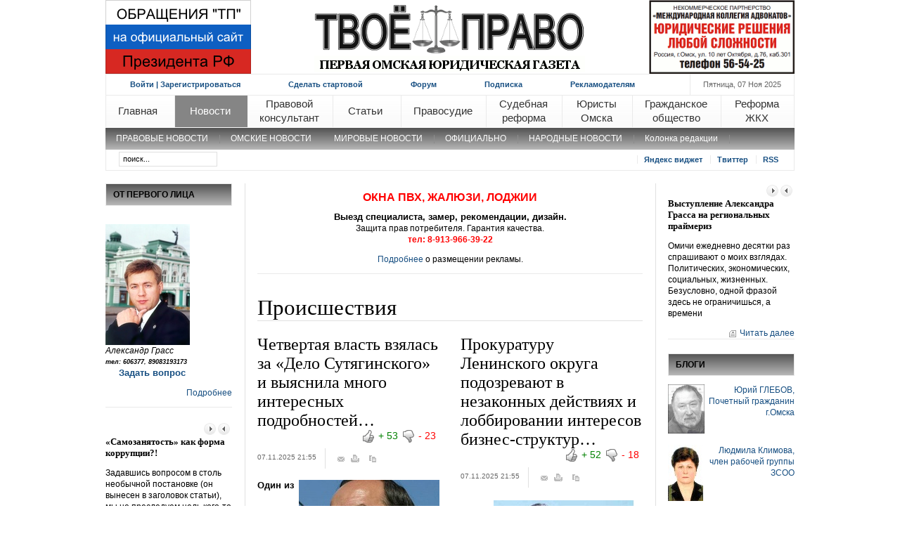

--- FILE ---
content_type: text/html; charset=utf-8
request_url: https://omsk-pravo.ru/index.php?option=com_content&view=category&layout=blog&id=101&Itemid=243
body_size: 127323
content:
<!DOCTYPE html PUBLIC "-//W3C//DTD XHTML 1.0 Transitional//EN" "http://www.w3.org/TR/xhtml1/DTD/xhtml1-transitional.dtd">
<html xmlns="http://www.w3.org/1999/xhtml" xml:lang="ru-ru" lang="ru-ru" dir="ltr" >
<head>
	
	  <meta http-equiv="content-type" content="text/html; charset=utf-8" />
  <meta name="robots" content="index, follow" />
  <meta name="keywords" content="прав омск, право омск, адвокат, юрист, нотариус, юридическая консультация, выборы, реформа ЖКХ, автоюрист, Александр Грасс, Шрейдер, мэрия Омска" />
  <meta name="description" content="Добро пожаловать на общественно-политический, правовой портал для неравнодушных и думающих граждан. Юридические и судебные новости, статьи, комментарии. Судебный и правовой «беспредел» без купюр и без цензуры. Коррупция вне зависимости от регалий, званий и должностей. Профессиональный уровень – для специалистов, правовой ликбез – для населения." />
  <meta name="generator" content="Joomla! 1.5 - Open Source Content Management" />
  <title>Происшествия - Омский правовой портал</title>
  <link href="/index.php?option=com_content&amp;view=category&amp;layout=blog&amp;id=101&amp;Itemid=243&amp;format=feed&amp;type=rss" rel="alternate" type="application/rss+xml" title="RSS 2.0" />
  <link href="/index.php?option=com_content&amp;view=category&amp;layout=blog&amp;id=101&amp;Itemid=243&amp;format=feed&amp;type=atom" rel="alternate" type="application/atom+xml" title="Atom 1.0" />
  <link rel="stylesheet" href="/components/com_jcomments/tpl/default/style.css?v=12" type="text/css" />
  <link rel="stylesheet" href="https://omsk-pravo.ru/plugins/content/sexybookmarks/style.css?ver=1.1.0" type="text/css" />
  <link rel="stylesheet" href="https://omsk-pravo.ru/plugins/content/jlikeit/css/jlikeit.css" type="text/css" />
  <link rel="stylesheet" href="https://omsk-pravo.ru/modules/mod_news_pro_gk1/style/style_standard.css" type="text/css" />
  <link rel="stylesheet" href="https://omsk-pravo.ru/modules/mod_kunenalatest/tmpl/css/kunenalatest.css" type="text/css" />
  <link rel="stylesheet" href="https://omsk-pravo.ru/components/com_tag/css/tagcloud.css" type="text/css" />
  <script type="text/javascript" src="/media/system/js/mootools.js"></script>
  <script type="text/javascript" src="/media/system/js/caption.js"></script>
  <script type="text/javascript" src="https://omsk-pravo.ru/modules/mod_news_pro_gk1/scripts/engine_standard_compressed.js"></script>
  <script type="text/javascript">
/* <![CDATA[ */
function showtime () {
	var now = new Date();
	var hours = now.getHours();
	var minutes = now.getMinutes();
	var seconds = now.getSeconds();
	var shownow = hours+minutes+seconds;
	return shownow;
}

function emptymsg () {
 $('status-'+res.article).empty();
}

window.addEvent( 'domready', function() {
		$$('.like-1294').addEvent('click', function(likeit) {
			new Event(likeit).stop();
			ajax = new Ajax( 'https://omsk-pravo.ru/plugins/content/jlikeit/likeit.php?task=like&article_id=1294'+'&time=' + showtime(), {
				method: 'get',
				noCache: 'true',
					onRequest: function(load) {
						$('status-1294').empty();
						new Element('div',{id: 'loading', style: ''}).setHTML('<span class="status-img"><img class="loading-img" src="https://omsk-pravo.ru/plugins/content/jlikeit/images/loading.gif"/></span><span class="status-msg">&nbsp;Обновление...</span>').injectInside($('status-1294'));
		           	},
					onComplete: function(response) {
						var res = Json.evaluate(response);
						$('status-'+res.article).empty();

						if (res.msg) {
							new Element('div',{id: 'loading', style: ''}).setHTML(res.msg).injectInside($('status-'+res.article));
					   (function(){ $('status-'+res.article).empty(); }).delay(1*1000);
						}

						if (res.count){
							$('lc-'+res.article).empty();
							if (res.count == '+ 0') res.count = '0'
							new Element('div').setHTML(res.count).injectInside($('lc-'+res.article));
						}
					}
			}).request();

		});

		$$('.unlike-1294').addEvent('click', function(unlikeit) {
			new Event(unlikeit).stop();
			ajax = new Ajax( 'https://omsk-pravo.ru/plugins/content/jlikeit/unlikeit.php?task=unlike&article_id=1294'+'&time=' + showtime(),  {
				method: 'get',
				noCache: 'true',
					onRequest: function(load) {
						$('status-1294').empty();
						new Element('div',{id: 'loading', style: ''}).setHTML('<span class="status-img"><img class="loading-img" src="https://omsk-pravo.ru/plugins/content/jlikeit/images/loading.gif"/></span><span class="status-msg">&nbsp;Обновление...</span>').injectInside($('status-1294'));
		           	},
					onComplete: function(response) {
						var res = Json.evaluate(response);
						$('status-'+res.article).empty();
						if (res.msg) {
							new Element('div',{id: 'loading', style: ''}).setHTML(res.msg).injectInside($('status-'+res.article));
							(function(){ $('status-'+res.article).empty(); }).delay(1*1000);
						}
						if (res.count){
							$('unlc-'+res.article).empty();
							if (res.count == '- 0') res.count = '0'
							new Element('div').setHTML(res.count).injectInside($('unlc-'+res.article));
						}


					}
			}).request();

		});
});
/* ]]> *//* <![CDATA[ */
function showtime () {
	var now = new Date();
	var hours = now.getHours();
	var minutes = now.getMinutes();
	var seconds = now.getSeconds();
	var shownow = hours+minutes+seconds;
	return shownow;
}

function emptymsg () {
 $('status-'+res.article).empty();
}

window.addEvent( 'domready', function() {
		$$('.like-1292').addEvent('click', function(likeit) {
			new Event(likeit).stop();
			ajax = new Ajax( 'https://omsk-pravo.ru/plugins/content/jlikeit/likeit.php?task=like&article_id=1292'+'&time=' + showtime(), {
				method: 'get',
				noCache: 'true',
					onRequest: function(load) {
						$('status-1292').empty();
						new Element('div',{id: 'loading', style: ''}).setHTML('<span class="status-img"><img class="loading-img" src="https://omsk-pravo.ru/plugins/content/jlikeit/images/loading.gif"/></span><span class="status-msg">&nbsp;Обновление...</span>').injectInside($('status-1292'));
		           	},
					onComplete: function(response) {
						var res = Json.evaluate(response);
						$('status-'+res.article).empty();

						if (res.msg) {
							new Element('div',{id: 'loading', style: ''}).setHTML(res.msg).injectInside($('status-'+res.article));
					   (function(){ $('status-'+res.article).empty(); }).delay(1*1000);
						}

						if (res.count){
							$('lc-'+res.article).empty();
							if (res.count == '+ 0') res.count = '0'
							new Element('div').setHTML(res.count).injectInside($('lc-'+res.article));
						}
					}
			}).request();

		});

		$$('.unlike-1292').addEvent('click', function(unlikeit) {
			new Event(unlikeit).stop();
			ajax = new Ajax( 'https://omsk-pravo.ru/plugins/content/jlikeit/unlikeit.php?task=unlike&article_id=1292'+'&time=' + showtime(),  {
				method: 'get',
				noCache: 'true',
					onRequest: function(load) {
						$('status-1292').empty();
						new Element('div',{id: 'loading', style: ''}).setHTML('<span class="status-img"><img class="loading-img" src="https://omsk-pravo.ru/plugins/content/jlikeit/images/loading.gif"/></span><span class="status-msg">&nbsp;Обновление...</span>').injectInside($('status-1292'));
		           	},
					onComplete: function(response) {
						var res = Json.evaluate(response);
						$('status-'+res.article).empty();
						if (res.msg) {
							new Element('div',{id: 'loading', style: ''}).setHTML(res.msg).injectInside($('status-'+res.article));
							(function(){ $('status-'+res.article).empty(); }).delay(1*1000);
						}
						if (res.count){
							$('unlc-'+res.article).empty();
							if (res.count == '- 0') res.count = '0'
							new Element('div').setHTML(res.count).injectInside($('unlc-'+res.article));
						}


					}
			}).request();

		});
});
/* ]]> *//* <![CDATA[ */
function showtime () {
	var now = new Date();
	var hours = now.getHours();
	var minutes = now.getMinutes();
	var seconds = now.getSeconds();
	var shownow = hours+minutes+seconds;
	return shownow;
}

function emptymsg () {
 $('status-'+res.article).empty();
}

window.addEvent( 'domready', function() {
		$$('.like-1270').addEvent('click', function(likeit) {
			new Event(likeit).stop();
			ajax = new Ajax( 'https://omsk-pravo.ru/plugins/content/jlikeit/likeit.php?task=like&article_id=1270'+'&time=' + showtime(), {
				method: 'get',
				noCache: 'true',
					onRequest: function(load) {
						$('status-1270').empty();
						new Element('div',{id: 'loading', style: ''}).setHTML('<span class="status-img"><img class="loading-img" src="https://omsk-pravo.ru/plugins/content/jlikeit/images/loading.gif"/></span><span class="status-msg">&nbsp;Обновление...</span>').injectInside($('status-1270'));
		           	},
					onComplete: function(response) {
						var res = Json.evaluate(response);
						$('status-'+res.article).empty();

						if (res.msg) {
							new Element('div',{id: 'loading', style: ''}).setHTML(res.msg).injectInside($('status-'+res.article));
					   (function(){ $('status-'+res.article).empty(); }).delay(1*1000);
						}

						if (res.count){
							$('lc-'+res.article).empty();
							if (res.count == '+ 0') res.count = '0'
							new Element('div').setHTML(res.count).injectInside($('lc-'+res.article));
						}
					}
			}).request();

		});

		$$('.unlike-1270').addEvent('click', function(unlikeit) {
			new Event(unlikeit).stop();
			ajax = new Ajax( 'https://omsk-pravo.ru/plugins/content/jlikeit/unlikeit.php?task=unlike&article_id=1270'+'&time=' + showtime(),  {
				method: 'get',
				noCache: 'true',
					onRequest: function(load) {
						$('status-1270').empty();
						new Element('div',{id: 'loading', style: ''}).setHTML('<span class="status-img"><img class="loading-img" src="https://omsk-pravo.ru/plugins/content/jlikeit/images/loading.gif"/></span><span class="status-msg">&nbsp;Обновление...</span>').injectInside($('status-1270'));
		           	},
					onComplete: function(response) {
						var res = Json.evaluate(response);
						$('status-'+res.article).empty();
						if (res.msg) {
							new Element('div',{id: 'loading', style: ''}).setHTML(res.msg).injectInside($('status-'+res.article));
							(function(){ $('status-'+res.article).empty(); }).delay(1*1000);
						}
						if (res.count){
							$('unlc-'+res.article).empty();
							if (res.count == '- 0') res.count = '0'
							new Element('div').setHTML(res.count).injectInside($('unlc-'+res.article));
						}


					}
			}).request();

		});
});
/* ]]> *//* <![CDATA[ */
function showtime () {
	var now = new Date();
	var hours = now.getHours();
	var minutes = now.getMinutes();
	var seconds = now.getSeconds();
	var shownow = hours+minutes+seconds;
	return shownow;
}

function emptymsg () {
 $('status-'+res.article).empty();
}

window.addEvent( 'domready', function() {
		$$('.like-1269').addEvent('click', function(likeit) {
			new Event(likeit).stop();
			ajax = new Ajax( 'https://omsk-pravo.ru/plugins/content/jlikeit/likeit.php?task=like&article_id=1269'+'&time=' + showtime(), {
				method: 'get',
				noCache: 'true',
					onRequest: function(load) {
						$('status-1269').empty();
						new Element('div',{id: 'loading', style: ''}).setHTML('<span class="status-img"><img class="loading-img" src="https://omsk-pravo.ru/plugins/content/jlikeit/images/loading.gif"/></span><span class="status-msg">&nbsp;Обновление...</span>').injectInside($('status-1269'));
		           	},
					onComplete: function(response) {
						var res = Json.evaluate(response);
						$('status-'+res.article).empty();

						if (res.msg) {
							new Element('div',{id: 'loading', style: ''}).setHTML(res.msg).injectInside($('status-'+res.article));
					   (function(){ $('status-'+res.article).empty(); }).delay(1*1000);
						}

						if (res.count){
							$('lc-'+res.article).empty();
							if (res.count == '+ 0') res.count = '0'
							new Element('div').setHTML(res.count).injectInside($('lc-'+res.article));
						}
					}
			}).request();

		});

		$$('.unlike-1269').addEvent('click', function(unlikeit) {
			new Event(unlikeit).stop();
			ajax = new Ajax( 'https://omsk-pravo.ru/plugins/content/jlikeit/unlikeit.php?task=unlike&article_id=1269'+'&time=' + showtime(),  {
				method: 'get',
				noCache: 'true',
					onRequest: function(load) {
						$('status-1269').empty();
						new Element('div',{id: 'loading', style: ''}).setHTML('<span class="status-img"><img class="loading-img" src="https://omsk-pravo.ru/plugins/content/jlikeit/images/loading.gif"/></span><span class="status-msg">&nbsp;Обновление...</span>').injectInside($('status-1269'));
		           	},
					onComplete: function(response) {
						var res = Json.evaluate(response);
						$('status-'+res.article).empty();
						if (res.msg) {
							new Element('div',{id: 'loading', style: ''}).setHTML(res.msg).injectInside($('status-'+res.article));
							(function(){ $('status-'+res.article).empty(); }).delay(1*1000);
						}
						if (res.count){
							$('unlc-'+res.article).empty();
							if (res.count == '- 0') res.count = '0'
							new Element('div').setHTML(res.count).injectInside($('unlc-'+res.article));
						}


					}
			}).request();

		});
});
/* ]]> */
  </script>


	
<link rel="shortcut icon" href="/images/favicon.ico" />
<link rel="stylesheet" href="/templates/system/css/system.css" type="text/css" />
<link rel="stylesheet" href="/templates/system/css/general.css" type="text/css" />
<link href="https://omsk-pravo.ru/templates/gk_twn/layouts/css/layout.css" rel="stylesheet" media="all" type="text/css" />
<link href="https://omsk-pravo.ru/templates/gk_twn/css/addons.css" rel="stylesheet" media="all" type="text/css" />
<link href="https://omsk-pravo.ru/templates/gk_twn/css/modules.css" rel="stylesheet" media="all" type="text/css" />
<link href="https://omsk-pravo.ru/templates/gk_twn/css/template.css" rel="stylesheet" media="all"  type="text/css" />
<link href="https://omsk-pravo.ru/templates/gk_twn/css/menu/suckerfish.css" rel="stylesheet" media="all" type="text/css" />
<link href="https://omsk-pravo.ru/templates/gk_twn/css/joomla.css" rel="stylesheet" media="all" type="text/css" />
<link href="https://omsk-pravo.ru/templates/gk_twn/css/typography.css" rel="stylesheet" media="all" type="text/css" />
<link href="https://omsk-pravo.ru/templates/gk_twn/css/gk_stuff.css" rel="stylesheet" media="all" type="text/css" />
<link href="https://omsk-pravo.ru/templates/gk_twn/css/css3.css" rel="stylesheet" media="all" type="text/css" />
<link href="https://omsk-pravo.ru/templates/gk_twn/css/style1.css" rel="stylesheet" media="all" type="text/css" />
<!--[if IE 6]><link href="https://omsk-pravo.ru/templates/gk_twn/css/ie6_css.css" rel="stylesheet" type="text/css" /><![endif]-->
<!--[if IE 7]><link href="https://omsk-pravo.ru/templates/gk_twn/css/ie7_css.css" rel="stylesheet" type="text/css" /><![endif]-->
<script type="text/javascript">$template_path = 'https://omsk-pravo.ru/templates/gk_twn';</script>
<script type="text/javascript" src="https://omsk-pravo.ru/templates/gk_twn/lib/scripts/template_scripts.js"></script>
<script type="text/javascript" src="https://omsk-pravo.ru/templates/gk_twn/lib/scripts/menu.php?width=1&amp;height=1&amp;opacity=1&amp;animation=8&amp;speed=225"></script>

<style type="text/css">
	.template_width { width:980px; }
	#gk_wrapper     { width:980px; }
	#gk_mainbody    { margin: 18px 0px 0px 0px;padding:0;border-width:0;}
	#gk_left        { width:180px;margin: 0px 18px 0px 0px;padding: 0px 18px 0px 0px;border-width:0; }
	#gk_right       { width:180px;margin: 0px 0px 0px 18px;padding: 0px 0px 0px 18px;border-width:0; }
	#left_one       { width:100%;margin:0;padding:0;border-width:0; }
	#left_two       { width:100%;margin:0;padding:0;border-width:0; }
	#right_one      { width:100%;margin:0;padding:0;border-width:0; }
	#right_two      { width:100%;margin: 0px 0px 0px 18px;padding: 0px 0px 0px 18px;border-width:0; }
	#inset_left     { width:0px;margin:0;padding:0;border-width:0; }
	#inset_right    { width:0px;margin:0;padding:0;border-width:0; }
	#gk_content     { width:548px;margin:0;padding:0;border-width:0; }
	#gk_current     { width:548px;margin:0;padding:0;border-width:0; }
	#gk_bottom      { margin: 18px 0px 0px 0px;padding:0;border-width:0; }
	#gk_bottom1     { margin:0;padding:0;border-width:0; }
	#gk_bottom2     { margin:0;padding:0;border-width:0; }
	#gk_footer     { margin: 18px 0px 18px 0px;padding: 6px 0px 6px 0px;border-width: 1px 0px 4px 0px; }
	
	
	body {
		font-size: 62.5%;
				font-family: Arial, Helvetica, sans-serif;
			}

	div.moduletable h3, 
	div.moduletable_menu h3, 
	div.moduletable_text h3, 
	div.moduletable_ver1 h3, 
	div.moduletable_ver2 h3,
	div.moduletable_ver2a h3, 
	div.moduletable_ver2b h3, 
	div.moduletable_ver3 h3,
	div.moduletable_ver3a h3, 
	div.moduletable_ver3b h3, 
	div.moduletable_ver4 h3,
	div.moduletable_ver4a h3,
	div.moduletable_ver4b h3,
	div.gk_news_section h2
	{
		font-size: 100%;
				font-family: Arial, Helvetica, sans-serif;
			}
	h4.gk_news_intro_title, 
	h4.gk_npro_header,
	div.joomla h1.title, 
	div.joomla div.multicolumns h1.title, 
	#jc h4, h1.pagetitle, 
	div.joomla div.morearticles h3, 
	.gk_is_text_block h4, 
	div.joomla div.contact h1
	{
		font-size: 105%;
				font-family: Georgia, "Times New Roman", Times, serif;
			}
	
		#gk_mainbody_wrap{background: url('https://omsk-pravo.ru/templates/gk_twn/images/grey_dot.png') repeat-y 782px 0;}
			#gk_mainbody_wrap2{background: url('https://omsk-pravo.ru/templates/gk_twn/images/grey_dot.png') repeat-y 198px 0;}	
			</style>	
</head>
<body>	

	<div id="gk_wrapper">
	
		
	
			
		
<div id="top_wrap" class="clearfix">
				<a href="/./" id="logo">
			<div align="center">	<img src="https://omsk-pravo.ru/templates/gk_twn/images/logo.png" alt="logo"  />
				</a>
				<a href="/./" id="logoname">
				<img src="https://omsk-pravo.ru/templates/gk_twn/images/logoname.gif" alt="logo"  />
				</a>
			</div>
												<div id="top_b">
								<div class="bannergroup">

<div class="banneritem"><img src="https://omsk-pravo.ru/images/banners/b2_w.gif" alt="Баннер" /><div class="clr"></div>
	</div>

</div>
				</div>
												<div id="top_d">
								<div class="bannergroup">

<div class="banneritem"><a href="/index.php?option=com_banners&amp;task=click&amp;bid=11"><img src="https://omsk-pravo.ru/images/banners/flag2.png" alt="Баннер" /></a><div class="clr"></div>
	</div>

</div>
				</div>
				</div>
<div id="menu_wrap">
				<div class="addons">
																<div id="addons_a">
												<table width="100%" border="0" cellpadding="0" cellspacing="1"><tr><td nowrap="nowrap"><a href="/index.php?option=com_content&amp;view=article&amp;id=218&amp;Itemid=154" class="mainlevel" >Войти | Зарегистрироваться</a><a href="/index.php?option=com_content&amp;view=article&amp;id=393&amp;Itemid=149" class="mainlevel" >Сделать стартовой</a><a href="/index.php?option=com_kunena&amp;Itemid=300" class="mainlevel" >Форум</a><a href="/index.php?option=com_content&amp;view=article&amp;id=394&amp;Itemid=148" class="mainlevel" >Подписка</a><a href="/index.php?option=com_content&amp;view=article&amp;id=395&amp;Itemid=147" class="mainlevel" >Рекламодателям</a></td></tr></table>
								</div>
																																								<div id="addons_b">
												Пятница, 07 Ноя 2025								</div>
												</div>
				<div id="horiz-menu" class="clearfix">
								<ul class="menu"><li class="level1 topli"><a href="https://omsk-pravo.ru/" class="level1 topli topdaddy"><span>Главная</span></a><ul><li><a href="/index.php?option=com_content&amp;view=article&amp;id=235&amp;Itemid=122"><span>Концепция</span></a></li><li><a href="/index.php?option=com_content&amp;view=section&amp;id=37&amp;Itemid=130"><span>Газета &quot;Избиратель&quot;</span></a><ul><li><a href="/index.php?option=com_content&amp;view=category&amp;layout=blog&amp;id=139&amp;Itemid=150"><span>визитка</span></a></li><li><a href="/index.php?option=com_content&amp;view=article&amp;id=219&amp;Itemid=152"><span>резонанс</span></a></li><li><a href="/index.php?option=com_content&amp;view=category&amp;layout=blog&amp;id=140&amp;Itemid=156"><span>лучшее</span></a></li><li><a href="/index.php?option=com_content&amp;view=article&amp;id=219&amp;Itemid=158"><span>архив</span></a></li></ul></li><li><a href="/index.php?option=com_content&amp;view=article&amp;id=397&amp;Itemid=131"><span>Газета  &quot;Твое право&quot;</span></a><ul><li><a href="/index.php?option=com_content&amp;view=article&amp;id=219&amp;Itemid=153"><span>архив</span></a></li></ul></li><li><a href="/index.php?option=com_content&amp;view=article&amp;id=219&amp;Itemid=132"><span>ИА Александра Грасса</span></a><ul><li><a href="/index.php?option=com_content&amp;view=article&amp;id=219&amp;Itemid=159"><span>визитка</span></a></li></ul></li><li><a href="/index.php?option=com_content&amp;view=article&amp;id=391&amp;Itemid=133"><span>Приемная &quot;ТП&quot;</span></a><ul><li><a href="/index.php?option=com_content&amp;view=article&amp;id=219&amp;Itemid=161"><span>«горячая линия»</span></a></li><li><a href="/index.php?option=com_content&amp;view=article&amp;id=219&amp;Itemid=162"><span>«трибуна»</span></a></li><li><a href="/index.php?option=com_content&amp;view=article&amp;id=219&amp;Itemid=163"><span>«нужна помощь!»</span></a></li><li><a href="/index.php?option=com_content&amp;view=article&amp;id=219&amp;Itemid=164"><span>«делюсь опытом»</span></a></li></ul></li><li><a href="/index.php?option=com_content&amp;view=article&amp;id=394&amp;Itemid=134"><span>Подписка</span></a></li><li><a href="/index.php?option=com_content&amp;view=article&amp;id=219&amp;Itemid=160"><span>«Исповедь..»</span></a></li><li><a href="/index.php?option=com_content&amp;view=category&amp;id=151&amp;Itemid=289"><span>Не будь ра..</span></a><ul><li><a href="/index.php?option=com_content&amp;view=category&amp;id=151&amp;Itemid=290"><span>Им нужна Ваша помощь!</span></a></li></ul></li></ul></li><li class="level1 topli active"><a href="/index.php?option=com_content&amp;view=section&amp;layout=blog&amp;id=20&amp;Itemid=123" class="level1 topli topdaddy"><span> Новости</span></a><ul><li><a href="/index.php?option=com_content&amp;view=section&amp;layout=blog&amp;id=21&amp;Itemid=209"><span>ПРАВОВЫЕ НОВОСТИ</span></a><ul><li><a href="/index.php?option=com_content&amp;view=category&amp;layout=blog&amp;id=82&amp;Itemid=225"><span>Юридические новости</span></a></li></ul></li><li class="active"><a href="/index.php?option=com_content&amp;view=section&amp;layout=blog&amp;id=20&amp;Itemid=210"><span>ОМСКИЕ НОВОСТИ</span></a><ul><li><a href="/index.php?option=com_content&amp;view=category&amp;layout=blog&amp;id=100&amp;Itemid=241"><span>Социум</span></a></li><li><a href="/index.php?option=com_content&amp;view=category&amp;layout=blog&amp;id=98&amp;Itemid=242"><span>Политика</span></a></li><li id="current" class="active"><a href="/index.php?option=com_content&amp;view=category&amp;layout=blog&amp;id=101&amp;Itemid=243"><span>Происшествия</span></a></li><li><a href="/index.php?option=com_content&amp;view=category&amp;layout=blog&amp;id=99&amp;Itemid=244"><span>Экономика</span></a></li><li><a href="/index.php?option=com_content&amp;view=article&amp;id=253&amp;Itemid=288"><span>Наша концепция новостей</span></a></li></ul></li><li><a href="/index.php?option=com_content&amp;view=category&amp;layout=blog&amp;id=176&amp;Itemid=291"><span>МИРОВЫЕ НОВОСТИ</span></a></li><li><a href="/index.php?option=com_content&amp;view=section&amp;id=42&amp;Itemid=292"><span>ОФИЦИАЛЬНО</span></a><ul><li><a href="/index.php?option=com_content&amp;view=category&amp;layout=blog&amp;id=83&amp;Itemid=226"><span>Информирует Прокуратура Омской области</span></a></li><li><a href="/index.php?option=com_content&amp;view=category&amp;layout=blog&amp;id=84&amp;Itemid=227"><span>Информирует Следственный комитет по Омской области</span></a></li><li><a href="/index.php?option=com_content&amp;view=category&amp;layout=blog&amp;id=85&amp;Itemid=228"><span>Информирует УФСБ по Омской области</span></a></li><li><a href="/index.php?option=com_content&amp;view=category&amp;layout=blog&amp;id=86&amp;Itemid=229"><span>Информирует УВД Омской области</span></a></li><li><a href="/index.php?option=com_content&amp;view=category&amp;layout=blog&amp;id=87&amp;Itemid=230"><span>Информирует Омский областной суд</span></a></li><li><a href="/index.php?option=com_content&amp;view=category&amp;layout=blog&amp;id=88&amp;Itemid=231"><span>Информирует Арбитражный суд Омской области</span></a></li><li><a href="/index.php?option=com_content&amp;view=category&amp;layout=blog&amp;id=89&amp;Itemid=232"><span>Информирует Госинспекция труда в Омской области</span></a></li><li><a href="/index.php?option=com_content&amp;view=category&amp;layout=blog&amp;id=90&amp;Itemid=233"><span>Информирует УФССП РФ по Омской области</span></a></li><li><a href="/index.php?option=com_content&amp;view=category&amp;layout=blog&amp;id=91&amp;Itemid=234"><span>Информирует УФСИН Омской области</span></a></li><li><a href="/index.php?option=com_content&amp;view=category&amp;layout=blog&amp;id=92&amp;Itemid=235"><span>Информирует МЧС по Омской области</span></a></li><li><a href="/index.php?option=com_content&amp;view=category&amp;layout=blog&amp;id=93&amp;Itemid=236"><span>Информирует Минюст РФ по Омской области</span></a></li><li><a href="/index.php?option=com_content&amp;view=category&amp;layout=blog&amp;id=94&amp;Itemid=237"><span>Информирует Омская таможня</span></a></li><li><a href="/index.php?option=com_content&amp;view=category&amp;layout=blog&amp;id=95&amp;Itemid=238"><span>Информирует УФМС России по Омской области</span></a></li><li><a href="/index.php?option=com_content&amp;view=category&amp;layout=blog&amp;id=96&amp;Itemid=239"><span>Информирует УФРС по Омской области</span></a></li></ul></li><li><a href="/index.php?option=com_content&amp;view=category&amp;id=135&amp;Itemid=293"><span>НАРОДНЫЕ НОВОСТИ</span></a><ul><li><a href="/index.php?option=com_aicontactsafe&amp;view=message&amp;layout=message&amp;pf=5&amp;Itemid=294"><span>ОПУБЛИКУЙ СВОЮ НОВОСТЬ!</span></a></li></ul></li><li><a href="/index.php?option=com_content&amp;view=category&amp;layout=blog&amp;id=71&amp;Itemid=315"><span>Колонка редакции</span></a></li></ul></li><li class="level1 topli"><a href="/index.php?option=com_content&amp;view=section&amp;id=23&amp;Itemid=124" class="level1 topli topdaddy"><span>Правовой консультант</span></a><ul><li><a href="/index.php?option=com_content&amp;view=category&amp;id=174&amp;Itemid=202"><span>Защита прав потребителей</span></a><ul><li><a href="/index.php?option=com_content&amp;view=category&amp;layout=blog&amp;id=174&amp;Itemid=245"><span>Контактная информация</span></a></li><li><a href="/index.php?option=com_content&amp;view=article&amp;id=219&amp;Itemid=246"><span>Консультации</span></a></li></ul></li><li><a href="/index.php?option=com_content&amp;view=category&amp;id=104&amp;Itemid=203"><span>Автоюрист</span></a></li><li><a href="/index.php?option=com_content&amp;view=category&amp;id=115&amp;Itemid=204"><span>Правовой ликбез</span></a><ul><li><a href="/index.php?option=com_content&amp;view=category&amp;id=115&amp;Itemid=205"><span>Вопрос - ответ</span></a></li><li><a href="/index.php?option=com_content&amp;view=article&amp;id=219&amp;Itemid=249"><span>Бесплатная консультация</span></a><ul><li><a href="/index.php?option=com_content&amp;view=article&amp;id=219&amp;Itemid=206"><span>Отзывы</span></a></li><li><a href="/index.php?option=com_content&amp;view=article&amp;id=219&amp;Itemid=250"><span>Список предложений</span></a></li></ul></li></ul></li><li><a href="/index.php?option=com_content&amp;view=article&amp;id=442&amp;Itemid=207"><span>Информационно-правовые системы</span></a></li><li><a href="/index.php?option=com_content&amp;view=article&amp;id=219&amp;Itemid=208"><span>Повышение правовой культуры населения</span></a></li></ul></li><li class="level1 topli"><a href="/index.php?option=com_content&amp;view=category&amp;id=119&amp;Itemid=125" class="level1 topli topdaddy"><span> Статьи</span></a><ul><li><a href="/index.php?option=com_content&amp;view=category&amp;layout=blog&amp;id=122&amp;Itemid=135"><span>Расследования</span></a></li><li><a href="/index.php?option=com_content&amp;view=category&amp;layout=blog&amp;id=113&amp;Itemid=136"><span>О ТСЖ</span></a></li><li><a href="/index.php?option=com_content&amp;view=category&amp;layout=blog&amp;id=121&amp;Itemid=138"><span>Ситуация</span></a></li><li><a href="/index.php?option=com_content&amp;view=category&amp;layout=blog&amp;id=120&amp;Itemid=139"><span>Скандал</span></a></li><li><a href="/index.php?option=com_content&amp;view=category&amp;layout=blog&amp;id=124&amp;Itemid=140"><span>Точка зрения</span></a></li><li><a href="/index.php?option=com_content&amp;view=category&amp;layout=blog&amp;id=123&amp;Itemid=143"><span>Резонанс</span></a></li><li><a href="/index.php?option=com_content&amp;view=category&amp;id=105&amp;Itemid=144"><span>АНТИ-рейтинг</span></a></li><li><a href="/index.php?option=com_content&amp;view=article&amp;id=250&amp;Itemid=145"><span>Из неопубликованного</span></a></li><li><a href="/index.php?option=com_content&amp;view=category&amp;layout=blog&amp;id=117&amp;Itemid=146"><span>Публикации СМИ</span></a></li></ul></li><li class="level1 topli"><a href="/index.php?option=com_content&amp;view=section&amp;id=39&amp;Itemid=126" class="level1 topli topdaddy"><span>Правосудие</span></a><ul><li><a href="/index.php?option=com_content&amp;view=category&amp;id=156&amp;Itemid=194"><span>СУДЫ</span></a><ul><li><a href="/index.php?option=com_content&amp;view=article&amp;id=415&amp;Itemid=255"><span>Контакты</span></a></li><li><a href="/index.php?option=com_content&amp;view=article&amp;id=219&amp;Itemid=296"><span>Деятельность омских судов</span></a><ul><li><a href="/index.php?option=com_content&amp;view=article&amp;id=219&amp;Itemid=297"><span>Предложения</span></a></li><li><a href="/index.php?option=com_content&amp;view=article&amp;id=219&amp;Itemid=298"><span>Комментарии</span></a></li></ul></li></ul></li><li><a href="/index.php?option=com_content&amp;view=article&amp;id=416&amp;Itemid=195"><span>Квалификационная коллегия</span></a></li><li><a href="/index.php?option=com_content&amp;view=article&amp;id=417&amp;Itemid=196"><span>Судебный департамент</span></a><ul><li><a href="/index.php?option=com_content&amp;view=article&amp;id=418&amp;Itemid=262"><span>Общая информация</span></a></li></ul></li><li><a href="/index.php?option=com_content&amp;view=article&amp;id=382&amp;Itemid=197"><span>Страсбургский суд</span></a><ul><li><a href="/index.php?option=com_content&amp;view=article&amp;id=419&amp;Itemid=263"><span>Контакты</span></a></li></ul></li><li><a href="/index.php?option=com_content&amp;view=article&amp;id=423&amp;Itemid=198"><span>ПРОКУРАТУРА</span></a><ul><li><a href="/index.php?option=com_content&amp;view=article&amp;id=425&amp;Itemid=258"><span>Общая информация</span></a></li><li><a href="/index.php?option=com_content&amp;view=article&amp;id=424&amp;Itemid=259"><span>Контакты</span></a></li></ul></li><li><a href="/index.php?option=com_content&amp;view=article&amp;id=426&amp;Itemid=199"><span>Следственный комитет</span></a><ul><li><a href="/index.php?option=com_content&amp;view=article&amp;id=427&amp;Itemid=257"><span>Контакты</span></a></li></ul></li><li><a href="/index.php?option=com_content&amp;view=article&amp;id=428&amp;Itemid=200"><span>УВД</span></a><ul><li><a href="/index.php?option=com_content&amp;view=article&amp;id=429&amp;Itemid=253"><span>Контакты</span></a></li></ul></li><li><a href="/index.php?option=com_content&amp;view=article&amp;id=430&amp;Itemid=201"><span>УФСБ</span></a></li></ul></li><li class="level1 topli"><a href="/index.php?option=com_content&amp;view=article&amp;id=276&amp;Itemid=127" class="level1 topli topdaddy"><span>Судебная реформа</span></a><ul><li><a href="/index.php?option=com_content&amp;view=category&amp;layout=blog&amp;id=128&amp;Itemid=187"><span>Аналитика</span></a></li><li><a href="/index.php?option=com_content&amp;view=article&amp;id=219&amp;Itemid=188"><span>Мнения</span></a><ul><li><a href="/index.php?option=com_aicontactsafe&amp;view=message&amp;layout=message&amp;pf=2&amp;Itemid=193"><span>Ваше мнение о судебной реформе</span></a></li></ul></li><li><a href="/index.php?option=com_content&amp;view=category&amp;layout=blog&amp;id=126&amp;Itemid=189"><span>Прецеденты</span></a></li><li><a href="/index.php?option=com_content&amp;view=article&amp;id=531&amp;Itemid=190"><span>«Судебный беспредел»</span></a></li><li><a href="/index.php?option=com_content&amp;view=category&amp;layout=blog&amp;id=127&amp;Itemid=191"><span>«Судебные хроники»</span></a></li><li><a href="/index.php?option=com_content&amp;view=article&amp;id=490&amp;Itemid=192"><span>Предложения</span></a></li></ul></li><li class="level1 topli"><a href="/index.php?option=com_content&amp;view=article&amp;id=280&amp;Itemid=128" class="level1 topli topdaddy"><span>Юристы Омска</span></a><ul><li><a href="/index.php?option=com_content&amp;view=article&amp;id=280&amp;Itemid=170"><span>О проекте</span></a><ul><li><a href="/index.php?option=com_content&amp;view=article&amp;id=219&amp;Itemid=267"><span>Стратификация</span></a></li><li><a href="/index.php?option=com_content&amp;view=article&amp;id=219&amp;Itemid=268"><span>Регистрация</span></a></li></ul></li><li><a href="/index.php?option=com_content&amp;view=category&amp;id=173&amp;Itemid=171"><span>Юридические компании</span></a></li><li><a href="/index.php?option=com_content&amp;view=category&amp;id=138&amp;Itemid=172"><span>Адвокаты</span></a><ul><li><a href="/index.php?option=com_content&amp;view=article&amp;id=444&amp;Itemid=269"><span>Коллегии адвокатов</span></a></li><li><a href="/index.php?option=com_content&amp;view=article&amp;id=444&amp;Itemid=270"><span>Адвокатские кабинеты</span></a></li><li><a href="/index.php?option=com_content&amp;view=article&amp;id=444&amp;Itemid=271"><span>Адвокатские бюро</span></a></li><li><a href="/index.php?option=com_content&amp;view=article&amp;id=219&amp;Itemid=272"><span>Адвокатская палата Омской области</span></a></li><li><a href="/index.php?option=com_content&amp;view=article&amp;id=444&amp;Itemid=273"><span>Адвокаты</span></a></li></ul></li><li><a href="/index.php?option=com_content&amp;view=category&amp;id=163&amp;Itemid=173"><span>Нотариусы</span></a><ul><li><a href="/index.php?option=com_content&amp;view=article&amp;id=648&amp;Itemid=274"><span>Нотариальная палата Омской области</span></a></li><li><a href="/index.php?option=com_content&amp;view=article&amp;id=219&amp;Itemid=275"><span>Нотариусы</span></a></li></ul></li><li><a href="/index.php?option=com_content&amp;view=category&amp;id=136&amp;Itemid=174"><span>Юристы</span></a><ul><li><a href="/index.php?option=com_content&amp;view=article&amp;id=634&amp;Itemid=314"><span>Юристы Омска</span></a></li></ul></li><li><a href="/index.php?option=com_content&amp;view=article&amp;id=219&amp;Itemid=175"><span>Правозащитники</span></a></li><li><a href="/index.php?option=com_content&amp;view=category&amp;id=175&amp;Itemid=176"><span>Риэлторы</span></a><ul><li><a href="/index.php?option=com_content&amp;view=article&amp;id=679&amp;Itemid=317"><span>База риэлторов</span></a></li></ul></li></ul></li><li class="level1 topli"><a href="/index.php?option=com_content&amp;view=section&amp;id=40&amp;Itemid=129" class="level1 topli topdaddy"><span>Гражданское общество</span></a><ul><li><a href="/index.php?option=com_content&amp;view=article&amp;id=398&amp;Itemid=179"><span>Уп. по правам человека</span></a></li><li><a href="/index.php?option=com_content&amp;view=article&amp;id=219&amp;Itemid=180"><span>Уп. по правам ребенка</span></a><ul><li><a href="/index.php?option=com_content&amp;view=article&amp;id=219&amp;Itemid=277"><span>Визитка</span></a></li></ul></li><li><a href="/index.php?option=com_content&amp;view=article&amp;id=219&amp;Itemid=181"><span>Правовые институты</span></a><ul><li><a href="/index.php?option=com_content&amp;view=article&amp;id=219&amp;Itemid=278"><span>Юридические клиники</span></a></li><li><a href="/index.php?option=com_content&amp;view=article&amp;id=522&amp;Itemid=279"><span>Юридические вузы</span></a></li></ul></li><li><a href="/index.php?option=com_content&amp;view=article&amp;id=245&amp;Itemid=182"><span>Депутаты</span></a><ul><li><a href="/index.php?option=com_content&amp;view=article&amp;id=434&amp;Itemid=280"><span>Сенаторы Совета Федерации РФ от Омской области</span></a></li><li><a href="/index.php?option=com_content&amp;view=article&amp;id=435&amp;Itemid=285"><span>Государственной думы РФ</span></a></li><li><a href="/index.php?option=com_content&amp;view=article&amp;id=436&amp;Itemid=282"><span>Законодательного собрания Омской области</span></a></li><li><a href="/index.php?option=com_content&amp;view=article&amp;id=219&amp;Itemid=299"><span>Депутаты районных Советов</span></a></li><li><a href="/index.php?option=com_content&amp;view=article&amp;id=437&amp;Itemid=286"><span>Омского городского Совета</span></a></li><li><a href="/index.php?option=com_content&amp;view=article&amp;id=219&amp;Itemid=281"><span>- законотворчество</span></a></li><li><a href="/index.php?option=com_content&amp;view=article&amp;id=219&amp;Itemid=284"><span>- законодательные инициативы</span></a></li><li><a href="/index.php?option=com_content&amp;view=article&amp;id=219&amp;Itemid=283"><span>- отчеты народных избранников</span></a></li><li><a href="/index.php?option=com_content&amp;view=article&amp;id=219&amp;Itemid=287"><span>- обращения граждан</span></a></li></ul></li><li><a href="/index.php?option=com_content&amp;view=article&amp;id=438&amp;Itemid=183"><span>Партии</span></a></li><li><a href="/index.php?option=com_content&amp;view=category&amp;id=169&amp;Itemid=184"><span>Общественные объединения</span></a><ul><li><a href="/index.php?option=com_content&amp;view=article&amp;id=637&amp;Itemid=316"><span>КТОС</span></a></li></ul></li><li><a href="/index.php?option=com_kunena&amp;Itemid=185"><span>Форум</span></a></li><li><a href="/index.php?option=com_content&amp;view=article&amp;id=219&amp;Itemid=186"><span>Лица</span></a></li></ul></li><li class="level1 topli"><a href="/index.php?option=com_content&amp;view=section&amp;id=26&amp;Itemid=211" class="level1 topli topdaddy"><span>Реформа ЖКХ</span></a><ul><li><a href="/index.php?option=com_content&amp;view=article&amp;id=431&amp;Itemid=212"><span>Контролирующие органы</span></a></li><li><a href="/index.php?option=com_content&amp;view=category&amp;layout=blog&amp;id=134&amp;Itemid=213"><span>Монополии</span></a></li><li><a href="/index.php?option=com_content&amp;view=category&amp;id=133&amp;Itemid=214"><span>УК Омска</span></a></li><li><a href="/index.php?option=com_content&amp;view=category&amp;layout=blog&amp;id=112&amp;Itemid=215"><span>ТСЖ</span></a></li><li><a href="/index.php?option=com_content&amp;view=article&amp;id=383&amp;Itemid=217"><span>Кап. ремонт</span></a></li></ul></li></ul>				</div>
</div>
<div class="addons bb">
				<div id="breadcrumb">
								<form action="index.php?searchword=поиск...&amp;ordering=&amp;searchphrase=all&amp;option=com_search" method="post">
	<div class="search">
		<input name="searchword" id="mod_search_searchword" maxlength="20" alt="Поиск" class="inputbox" type="text" size="20" value="поиск..."  onblur="if(this.value=='') this.value='поиск...';" onfocus="if(this.value=='поиск...') this.value='';" />	</div>
	<input type="hidden" name="task"   value="search" />
	<input type="hidden" name="option" value="com_search" />
	<input type="hidden" name="Itemid" value="0" />
</form>
				</div>
				
								

				<div id="social_icons">
												<a href="http://www.yandex.ru?add=72606&from=promocode" class="social_icon" id="social_icon4">Яндекс виджет</a>												<a href="http://twitter.com/#!/@Omskpravo" class="social_icon" id="social_icon8">Твиттер</a>			<a href="http://omsk-pravo.ru/index.php?option=com_sdrsssyndicator&feed_id=2&format=raw" class="social_icon" id="social_icon9">RSS</a>		</div>
		
</div>
<div id="gk_banner" class="clearfix">
				
</div>
		
		
<div id="gk_mainbody" class="both_columns">
				
				<div id="gk_mainbody_wrap">
								<div id="gk_mainbody_wrap2" class="clearfix">
												
<div id="gk_left" class="column">

	<div id="gk_left_wrap">
	
			
				<div id="left_col" class="clearfix">
		
						<div id="left_one" >
						<div class="moduletable">
							<h3><span>От первого лица</span></h3>
			   			<div class="moduletable_content">
				<table border="0">
<tbody>
<tr>
<td>
<p><a href="/index.php?option=com_content&amp;view=article&amp;id=573%3A2&amp;catid=70%3Aotpervogo&amp;Itemid=243"><img src="/images/stories/algr.jpg" border="0" style="float: left;" /></a></p>
</td>
</tr>
<tr>
<td><address>Александр Грасс </address><address><strong><span style="font-size: xx-small;">тел: 606377, 89083193173</span></strong></address><address></address><address style="text-align: center;"><span style="font-size: xx-small; font-style: normal;"><strong><span style="font-size: small;"><a href="/index.php?option=com_aicontactsafe&amp;view=message&amp;layout=message&amp;pf=6">Задать вопрос</a></span></strong></span></address></td>
</tr>
</tbody>
</table>
<p style="text-align: right;"><a href="/index.php?option=com_content&amp;view=article&amp;id=573%3A2&amp;catid=70%3Aotpervogo&amp;Itemid=243">Подробнее</a></p>			</div>
		</div>
			<div class="moduletable">
			   			<div class="moduletable_content">
				

	
	<div class="gk_npro_mainwrap autoanim" id="gk_npro-newspro2341" style="width: 180px;">
	
			
		<div class="gk_npro_full" style="width: 180px;float: left;">
											<div class="gk_npro_full_interface">
										
										<div class="gk_npro_interface_bg">
						<div class="gk_npro_full_prev">prev</div>
						<div class="gk_npro_full_next">next</div>
					</div>
									</div>
										
						<div class="gk_npro_full_scroll1" style="width: 180px;">
				<div class="gk_npro_full_scroll2" style="width: 10000px;">
			
										<div class="gk_npro_full_tablewrap" style="width: 180px;">
						<table class="gk_npro_table" style="width: 180px;">
						
																		
													<tr valign="top">

								
																	<td style="width: 100%;padding: 0;" >
										<div class="nspro_bg_wrap"><h4 class="gk_npro_header ta_left">«Самозанятость» как форма коррупции?!</h4><p class="gk_npro_text ta_left">Задавшись вопросом в столь необычной постановке (он вынесен  в заголовок статьи), мы не преследуем цель кого-то опорочить, посеять сомнение </p><a class="readon readon_class p_right" href="/index.php?option=com_content&amp;view=article&amp;id=574:lr-&amp;catid=122:2011-05-19-17-07-21&amp;Itemid=135" >Читать далее</a></div>	 
									</td>		
																						</tr>
												
						
						</table>			
					</div>
										<div class="gk_npro_full_tablewrap" style="width: 180px;">
						<table class="gk_npro_table" style="width: 180px;">
						
																		
													<tr valign="top">

								
																	<td style="width: 100%;padding: 0;" >
										<div class="nspro_bg_wrap"><h4 class="gk_npro_header ta_left">Народный ответ –  «дорожному беспределу»</h4><p class="gk_npro_text ta_left">Мне понравилась рубрика «народные новости», точнее ее направленность. Что-то из серии «защити себя сам». Действительно, сегодня многие на себе ощущают </p><a class="readon readon_class p_right" href="/index.php?option=com_content&amp;view=article&amp;id=543:-l-r&amp;catid=135:2011-05-23-16-36-34&amp;Itemid=293" >Читать далее</a></div>	 
									</td>		
																						</tr>
												
						
						</table>			
					</div>
										<div class="gk_npro_full_tablewrap" style="width: 180px;">
						<table class="gk_npro_table" style="width: 180px;">
						
																		
													<tr valign="top">

								
																	<td style="width: 100%;padding: 0;" >
										<div class="nspro_bg_wrap"><h4 class="gk_npro_header ta_left">Кто «кошмарит» омскую экологию?!</h4><p class="gk_npro_text ta_left">Ежегодно пятого июня отмечается Всемирный день окружающей среды или, как принято называть его, День эколога. В мире его празднуют с </p><a class="readon readon_class p_right" href="/index.php?option=com_content&amp;view=article&amp;id=271:-lr-&amp;catid=122:2011-05-19-17-07-21&amp;Itemid=135" >Читать далее</a></div>	 
									</td>		
																						</tr>
												
						
						</table>			
					</div>
								
				</div>
			</div>
					</div>
	
			
	</div>
<!-- ��������� ���� ����� -->

<script type="text/javascript">
try {$Gavick;}catch(e){$Gavick = {};};
$Gavick["gk_npro-newspro2341"] = {
	"animation_speed": 500,
	"animation_interval": 7000};
</script>				</div>
		</div>
			<div class="moduletable">
			   			<div class="moduletable_content">
				<div class="bannergroup">

<div class="banneritem"><img src="https://omsk-pravo.ru/images/banners/beta180.png" alt="Баннер" /><div class="clr"></div>
	</div>

</div>			</div>
		</div>
			<div class="moduletable">
							<h3><span>Омские новости</span></h3>
			   			<div class="moduletable_content">
				<ul class="latestnews">
	<li class="latestnews">
		<a href="/index.php?option=com_content&amp;view=article&amp;id=924:-l-r-&amp;catid=101:2011-05-17-13-16-33&amp;Itemid=243" class="latestnews">
			Скупость и правовой нигилизм обошлись местному автотрейдеру «в копеечку»…   </a>
	</li>
	<li class="latestnews">
		<a href="/index.php?option=com_content&amp;view=article&amp;id=911:2012-02-24-04-11-16&amp;catid=100:socium&amp;Itemid=241" class="latestnews">
			Судье Николаю Гаркуше изрядно потрепали не только нервы, но и фамилию-имя…   </a>
	</li>
</ul>			</div>
		</div>
			<div class="moduletable">
							<h3><span>Последние новости</span></h3>
			   			<div class="moduletable_content">
				<ul class="latestnews">
	<li class="latestnews">
		<a href="/index.php?option=com_content&amp;view=article&amp;id=4331%3A999&amp;catid=185%3Aastashkin&amp;Itemid=243" class="latestnews">
			(Ни кожи, ни рожи), «...А все туда же!» или В пригороде Омска обнаружен следователь на... заказ?</a>
	</li>
	<li class="latestnews">
		<a href="/index.php?option=com_content&amp;view=article&amp;id=4314%3Abvbbfgn99901&amp;catid=185%3Aastashkin&amp;Itemid=243" class="latestnews">
			Митинги в поддержку… Президента России (!!!) планируется провести в Омской области?!</a>
	</li>
	<li class="latestnews">
		<a href="/index.php?option=com_content&amp;view=article&amp;id=4312%3Avcccvdvcv111&amp;catid=185%3Aastashkin&amp;Itemid=243" class="latestnews">
			Когда структуры «газового короля» Кришкевича, наконец-то, покинут Омское Прииртышье?!</a>
	</li>
	<li class="latestnews">
		<a href="/index.php?option=com_content&amp;view=article&amp;id=4311%3Aloo00001&amp;catid=185%3Aastashkin&amp;Itemid=243" class="latestnews">
			«Меня хочет убить... собственный муж!» и «списать на меня кражу 22 миллионов рублей»</a>
	</li>
	<li class="latestnews">
		<a href="/index.php?option=com_content&amp;view=article&amp;id=4310%3Aasas7777001&amp;catid=185%3Aastashkin&amp;Itemid=243" class="latestnews">
			В Омске Министр Александр Рашко сбежал от граждан с назначенной им же самим встречи!</a>
	</li>
	<li class="latestnews">
		<a href="/index.php?option=com_content&amp;view=article&amp;id=4300%3A-l-r-&amp;catid=185%3Aastashkin&amp;Itemid=243" class="latestnews">
			По громкому «делу Дениса Кришкевича» судья из Новосибирска взяла… самоотвод!</a>
	</li>
	<li class="latestnews">
		<a href="/index.php?option=com_content&amp;view=article&amp;id=4298%3Acvccv000999&amp;catid=185%3Aastashkin&amp;Itemid=243" class="latestnews">
			Омский УФСИН опять сомнительно вляпался в опасную «Интернет-паутину»?!!</a>
	</li>
	<li class="latestnews">
		<a href="/index.php?option=com_content&amp;view=article&amp;id=4296%3Afhgf000007&amp;catid=185%3Aastashkin&amp;Itemid=243" class="latestnews">
			Жизнь «на свой страх и риск»… десятилетиями - в Омском районе есть «зона отчуждения»!</a>
	</li>
</ul>			</div>
		</div>
			<div class="moduletable">
							<h3><span>Проголосовать</span></h3>
			   			<div class="moduletable_content">
				
<form action="index.php" method="post" name="form2">
      <h5 class="polltitle">Как Вы считаете, Вам нужен персональный адвокат?</h5>
            <p class="polllevel">
            <input type="radio" name="voteid" id="voteid25" value="25" alt="25" />
            <label for="voteid25">
                  Да            </label>
      </p>
            <p class="polllevel">
            <input type="radio" name="voteid" id="voteid26" value="26" alt="26" />
            <label for="voteid26">
                  Нет            </label>
      </p>
            <p class="polllevel">
            <input type="radio" name="voteid" id="voteid27" value="27" alt="27" />
            <label for="voteid27">
                  Не знаю            </label>
      </p>
            <div class="pollbuttons">
            <span>
            <input type="submit" name="task_button" class="button" value="ОК" />
            </span>
            <span>
            <input type="button" name="option" class="button" value="Итоги" onclick="document.location.href='/index.php?option=com_poll&amp;id=16:personallaw'" />
            </span>
            <div class="clear"></div>
      </div>
      <input type="hidden" name="option" value="com_poll" />
      <input type="hidden" name="task" value="vote" />
      <input type="hidden" name="id" value="16" />
      <input type="hidden" name="4911e3c8e0c1cd5a20b2a8b10cc54308" value="1" /></form>
			</div>
		</div>
			<div class="moduletable">
							<h3><span>Реформа ЖКХ</span></h3>
			   			<div class="moduletable_content">
				

	
	<div class="gk_npro_mainwrap autoanim" id="gk_npro-newspro18" style="width: 180px;">
	
			
		<div class="gk_npro_full" style="width: 180px;float: left;">
											<div class="gk_npro_full_interface">
										<ul>
											<li>0</li>	
											<li>1</li>	
											<li>2</li>	
						
					</ul>
										
										<div class="gk_npro_interface_bg">
						<div class="gk_npro_full_prev">prev</div>
						<div class="gk_npro_full_next">next</div>
					</div>
									</div>
										
						<div class="gk_npro_full_scroll1" style="width: 180px;">
				<div class="gk_npro_full_scroll2" style="width: 10000px;">
			
										<div class="gk_npro_full_tablewrap" style="width: 180px;">
						<table class="gk_npro_table" style="width: 180px;">
						
																		
													<tr valign="top">

								
																	<td style="width: 100%;padding: 0;" >
										<div class="nspro_bg_wrap"><h4 class="gk_npro_header ta_left"><a href="/index.php?option=com_content&amp;view=article&amp;id=781:2011-12-04-05-23-23&amp;catid=112:2011-05-19-15-52-07&amp;Itemid=215" >Кто заказал ЖКХ-беспредел  в Советском о</a></h4><p class="gk_npro_text ta_left"></p></div>	 
									</td>		
																						</tr>
													<tr valign="top">

								
																	<td style="width: 100%;padding: 0;" >
										<div class="nspro_bg_wrap"><h4 class="gk_npro_header ta_left"><a href="/index.php?option=com_content&amp;view=article&amp;id=756:l-r-&amp;catid=112:2011-05-19-15-52-07&amp;Itemid=215" >«Защити себя сам!» – не лозунг, а…  треб</a></h4><p class="gk_npro_text ta_left"></p></div>	 
									</td>		
																						</tr>
													<tr valign="top">

								
																	<td style="width: 100%;padding: 0;" >
										<div class="nspro_bg_wrap"><h4 class="gk_npro_header ta_left"><a href="/index.php?option=com_content&amp;view=article&amp;id=725:2011-11-11-07-36-47&amp;catid=112:2011-05-19-15-52-07&amp;Itemid=215" >Суды Омска встают на сторону  рядовых го</a></h4><p class="gk_npro_text ta_left"></p></div>	 
									</td>		
																						</tr>
												
						
						</table>			
					</div>
										<div class="gk_npro_full_tablewrap" style="width: 180px;">
						<table class="gk_npro_table" style="width: 180px;">
						
																		
													<tr valign="top">

								
																	<td style="width: 100%;padding: 0;" >
										<div class="nspro_bg_wrap"><h4 class="gk_npro_header ta_left"><a href="/index.php?option=com_content&amp;view=article&amp;id=705:2011-10-28-03-05-48&amp;catid=112:2011-05-19-15-52-07&amp;Itemid=215" >Управляющие компании опережают мэрию Омс</a></h4><p class="gk_npro_text ta_left"></p></div>	 
									</td>		
																						</tr>
													<tr valign="top">

								
																	<td style="width: 100%;padding: 0;" >
										<div class="nspro_bg_wrap"><h4 class="gk_npro_header ta_left"><a href="/index.php?option=com_content&amp;view=article&amp;id=688:2011-10-12-02-38-17&amp;catid=106:2011-05-19-15-20-24&amp;Itemid=211" >К боевым действиям в сфере ЖКХ подключаю</a></h4><p class="gk_npro_text ta_left"></p></div>	 
									</td>		
																						</tr>
													<tr valign="top">

								
																	<td style="width: 100%;padding: 0;" >
										<div class="nspro_bg_wrap"><h4 class="gk_npro_header ta_left"><a href="/index.php?option=com_content&amp;view=article&amp;id=537:-l-r&amp;catid=112:2011-05-19-15-52-07&amp;Itemid=215" >Поставили все  «с ног на голову»</a></h4><p class="gk_npro_text ta_left"></p></div>	 
									</td>		
																						</tr>
												
						
						</table>			
					</div>
										<div class="gk_npro_full_tablewrap" style="width: 180px;">
						<table class="gk_npro_table" style="width: 180px;">
						
																		
													<tr valign="top">

								
																	<td style="width: 100%;padding: 0;" >
										<div class="nspro_bg_wrap"><h4 class="gk_npro_header ta_left"><a href="/index.php?option=com_content&amp;view=article&amp;id=525:-lr-lr&amp;catid=112:2011-05-19-15-52-07&amp;Itemid=215" >Говорится «одно», а делается «другое»</a></h4><p class="gk_npro_text ta_left"></p></div>	 
									</td>		
																						</tr>
													<tr valign="top">

								
																	<td style="width: 100%;padding: 0;" >
										<div class="nspro_bg_wrap"><h4 class="gk_npro_header ta_left"><a href="/index.php?option=com_content&amp;view=article&amp;id=524:l-r&amp;catid=118:2011-05-19-16-44-13&amp;Itemid=211" >«Нужно же и о жителе думать»</a></h4><p class="gk_npro_text ta_left"></p></div>	 
									</td>		
																						</tr>
													<tr valign="top">

								
																	<td style="width: 100%;padding: 0;" >
										<div class="nspro_bg_wrap"><h4 class="gk_npro_header ta_left"><a href="/index.php?option=com_content&amp;view=article&amp;id=516:2011-06-06-10-01-27&amp;catid=106:2011-05-19-15-20-24&amp;Itemid=211" >Суд вернул малоимущим квартиру!</a></h4><p class="gk_npro_text ta_left"></p></div>	 
									</td>		
																						</tr>
												
						
						</table>			
					</div>
								
				</div>
			</div>
					</div>
	
				<div class="gk_npro_short" style="width: 180px;float: left;">
			
						
			<div class="gk_npro_short_scroll1" style="width: 180px;">
				<div class="gk_npro_short_ulwrap" style="width: 180px;">
					<ul>
											</ul>
				</div>
			</div>

						
						
		</div>
			
	</div>
<!-- ��������� ���� ����� -->

<script type="text/javascript">
try {$Gavick;}catch(e){$Gavick = {};};
$Gavick["gk_npro-newspro18"] = {
	"animation_speed": 500,
	"animation_interval": 9000};
</script>				</div>
		</div>
			<div class="moduletable">
							<h3><span>Объявление</span></h3>
			   			<div class="moduletable_content">
				<table style="cursor: default;" border="0">
<tbody>
<tr>
<td style="color: #000000; font-family: Verdana,Arial,Helvetica,sans-serif; font-size: 10px; margin: 8px; cursor: text; text-align: center;">
<p><strong>Ю Р И Д И Ч Е С К И Й</strong></p>
<p><strong>А У Т С О Р С И Н Г</strong></p>
<p>(юридическое обслуживание</p>
<p>организаций)</p>
<p>за 5 000 рублей в месяц</p>
<p>тел.: 8-913-972-45-99</p>
<p><a href="/index.php?option=com_aicontactsafe&amp;view=message&amp;layout=message&amp;pf=2" style="color: #1b57b1; text-decoration: none; font-weight: normal;">добавить объявление</a></p>
<hr style="font-size: 10px; " />
</td>
</tr>
</tbody>
</table>			</div>
		</div>
			<div class="moduletable">
							<h3><span>Гражданское общество</span></h3>
			   			<div class="moduletable_content">
				
<form action="index.php" method="post" name="form2">
      <h5 class="polltitle">Знаете ли Вы своего депутата?</h5>
            <p class="polllevel">
            <input type="radio" name="voteid" id="voteid37" value="37" alt="37" />
            <label for="voteid37">
                  Да            </label>
      </p>
            <p class="polllevel">
            <input type="radio" name="voteid" id="voteid38" value="38" alt="38" />
            <label for="voteid38">
                  Нет            </label>
      </p>
            <div class="pollbuttons">
            <span>
            <input type="submit" name="task_button" class="button" value="ОК" />
            </span>
            <span>
            <input type="button" name="option" class="button" value="Итоги" onclick="document.location.href='/index.php?option=com_poll&amp;id=17:deputat'" />
            </span>
            <div class="clear"></div>
      </div>
      <input type="hidden" name="option" value="com_poll" />
      <input type="hidden" name="task" value="vote" />
      <input type="hidden" name="id" value="17" />
      <input type="hidden" name="4911e3c8e0c1cd5a20b2a8b10cc54308" value="1" /></form>
			</div>
		</div>
			<div class="moduletable">
							<h3><span>Партнеры</span></h3>
			   			<div class="moduletable_content">
				<div class="bannergroup">


</div>			</div>
		</div>
	
			</div>
					
								
		</div>
			
				
	</div>
	
</div>
												

<div id="gk_content" >
	
	
<div id="content_top" class="clear">
																<div class="module_wrap clear">
										<div class="moduletable">
			   			<div class="moduletable_content">
				<p style="text-align: center;"><span style="font-size: medium;"><span style="color: #ff0000;"><strong>ОКНА ПВХ, ЖАЛЮЗИ, ЛОДЖИИ</strong></span></span></p>
<p style="text-align: center;"><span style="font-size: small;"><strong>Выезд специалиста, замер, рекомендации, дизайн.</strong></span><br />Защита прав потребителя. Гарантия качества.<br /><span style="color: #ff0000;"><strong>тел: 8-913-966-39-22</strong></span></p>
<p style="text-align: center;"><a href="/index.php?option=com_content&amp;view=article&amp;id=395&amp;Itemid=147">Подробнее </a>о размещении рекламы.</p>			</div>
		</div>
	
				</div>
				</div>
	
	

<div id="content_wrap" class="clear">
												<div id="gk_current" >
								<div id="gk_current_wrap">
																																				<div id="component_wrap" class="clear">
										
																																																	
																<div id="component">
																				
<div class="joomla ">
	<div class="blog">

				<h1 class="pagetitle">
			Происшествия		</h1>
		
		
		
		<div class="teaserarticles multicolumns"><div class="first float-left width50">
<div class="item ">
	<div class="item-bg">

				
		<div class="headline">
		
						<h1 class="title">
									Четвертая власть взялась за «Дело Сутягинского» и выяснила много интересных подробностей…							</h1>
						
		</div>
			
				
		<div id="watch_action" style=""> <div id="watch_position" style="float:right; " ><div style="float:left;" class="before_text"></div> <div id="action_like" > <span class="like-1294 like"><img class="lbg-default jlk" src="https://omsk-pravo.ru/plugins/content/jlikeit/images/pixel.gif"></span>  <span id="lc-1294" class="lc">+ 53</span>  </div>  <div id="action_unlike" > <span class="unlike-1294 unlike"><img class="unlbg-default jlk" src="https://omsk-pravo.ru/plugins/content/jlikeit/images/pixel.gif"></span>  <span id="unlc-1294" class="unlc">- 23</span>  </div>  </div>  <div id="status-1294" class="status" style="float:right; "  >  </div>  </div>  <div id="clear"></div>		
			
				<div class="articleinfo">
		
					
				<div class="date">
			
							
								<span class="created">
					07.11.2025 21:55				</span>
								
				</div>
				
						
						
									
									
			<div class="icons">
					
								
									
										<span class="icon email"><a href="/index.php?option=com_mailto&amp;tmpl=component&amp;link=5af8ebf18c113e316cf4acd72d51c422c3f8894b" title="E-mail" onclick="window.open(this.href,'win2','width=400,height=350,menubar=yes,resizable=yes'); return false;"><img src="/templates/gk_twn/images/emailButton.png" alt="E-mail"  /></a></span>
									
										<span class="icon print"><a href="/index.php?view=article&amp;id=&amp;tmpl=component&amp;print=1&amp;layout=default&amp;page=&amp;option=com_content&amp;Itemid=243" title="Печать" onclick="window.open(this.href,'win2','status=no,toolbar=no,scrollbars=yes,titlebar=no,menubar=no,resizable=yes,width=640,height=480,directories=no,location=no'); return false;" rel="nofollow"><img src="/templates/gk_twn/images/printButton.png" alt="Печать"  /></a></span>
									
										<span class="icon pdf"><a href="/index.php?view=article&amp;id=&amp;format=pdf&amp;option=com_content&amp;Itemid=243" title="PDF" onclick="window.open(this.href,'win2','status=no,toolbar=no,scrollbars=yes,titlebar=no,menubar=no,resizable=yes,width=640,height=480,directories=no,location=no'); return false;" rel="nofollow"><img src="/templates/gk_twn/images/pdf_button.png" alt="PDF"  /></a></span>
							
							
			</div>
			
						
			<div class="clear"></div>
		</div>
			
				
		<p><!--[if gte mso 9]><xml> <w:WordDocument> <w:View>Normal</w:View> <w:Zoom>0</w:Zoom> <w:PunctuationKerning /> <w:ValidateAgainstSchemas /> <w:SaveIfXMLInvalid>false</w:SaveIfXMLInvalid> <w:IgnoreMixedContent>false</w:IgnoreMixedContent> <w:AlwaysShowPlaceholderText>false</w:AlwaysShowPlaceholderText> <w:Compatibility> <w:BreakWrappedTables /> <w:SnapToGridInCell /> <w:WrapTextWithPunct /> <w:UseAsianBreakRules /> <w:DontGrowAutofit /> </w:Compatibility> <w:BrowserLevel>MicrosoftInternetExplorer4</w:BrowserLevel> </w:WordDocument> </xml><![endif]--></p>
<p><!--[if gte mso 9]><xml> <w:LatentStyles DefLockedState="false" LatentStyleCount="156"> </w:LatentStyles> </xml><![endif]--><!--[if gte mso 10]> <mce:style><!   /* Style Definitions */  table.MsoNormalTable 	{mso-style-name:"Обычная таблица"; 	mso-tstyle-rowband-size:0; 	mso-tstyle-colband-size:0; 	mso-style-noshow:yes; 	mso-style-parent:""; 	mso-padding-alt:0cm 5.4pt 0cm 5.4pt; 	mso-para-margin:0cm; 	mso-para-margin-bottom:.0001pt; 	mso-pagination:widow-orphan; 	font-size:10.0pt; 	font-family:"Times New Roman"; 	mso-ansi-language:#0400; 	mso-fareast-language:#0400; 	mso-bidi-language:#0400;} --> <!--[endif] --></p>
<h1><span style="font-size: small;"><img src="/images/stories/sutjaga 1.jpg" border="0" style="float: right;" />Один из Казахстанских телеканалов выпустил в эфир передачу "Час с Бендицким", в ней известный алматинский ведущий рассказал о собственном расследовании по нашумевшему «Делу бизнесмена Александра Сутягинского».  Группа телевизионщиков автономно от следствия «прошлась» по видео, которое для правоохранительных органов Казахстана стало основой обвинения в попытки организации заказного убийства. Более того, журналисты встретились с ныне опальной судьей Кульпаш Утемисовой, которая после длительного разбирательства переквалифицировала статьи обвинения омскому предпринимателю, и сама угодила под прессинг, со скандалом уйдя в отставку…<a href="http://www.youtube.com/watch?feature=player_embedded&amp;v=KNWw1Z1ltJY">http://www.youtube.com/watch?feature=player_embedded&amp;v=KNWw1Z1ltJY  
<div class="jcomments-links"><a class="readmore-link" href="/index.php?option=com_content&amp;view=article&amp;id=1294:-l-r-&amp;catid=101:2011-05-17-13-16-33&amp;Itemid=243" title="Четвертая власть взялась за «Дело Сутягинского» и выяснила много интересных подробностей…">Подробнее...</a>  </div>
		
			
		
	</div>
</div>
<div class="item ">
	<div class="item-bg">

				
		<div class="headline">
		
						<h1 class="title">
									Виновницу ДТП на улице Герцена выбросило из авто на проезжую часть							</h1>
						
		</div>
			
				
		<div id="watch_action" style=""> <div id="watch_position" style="float:right; " ><div style="float:left;" class="before_text"></div> <div id="action_like" > <span class="like-1292 like"><img class="lbg-default jlk" src="https://omsk-pravo.ru/plugins/content/jlikeit/images/pixel.gif"></span>  <span id="lc-1292" class="lc">+ 45</span>  </div>  <div id="action_unlike" > <span class="unlike-1292 unlike"><img class="unlbg-default jlk" src="https://omsk-pravo.ru/plugins/content/jlikeit/images/pixel.gif"></span>  <span id="unlc-1292" class="unlc">- 16</span>  </div>  </div>  <div id="status-1292" class="status" style="float:right; "  >  </div>  </div>  <div id="clear"></div>		
			
				<div class="articleinfo">
		
					
				<div class="date">
			
							
								<span class="created">
					07.11.2025 21:55				</span>
								
				</div>
				
						
						
									
									
			<div class="icons">
					
								
									
										<span class="icon email"><a href="/index.php?option=com_mailto&amp;tmpl=component&amp;link=5af8ebf18c113e316cf4acd72d51c422c3f8894b" title="E-mail" onclick="window.open(this.href,'win2','width=400,height=350,menubar=yes,resizable=yes'); return false;"><img src="/templates/gk_twn/images/emailButton.png" alt="E-mail"  /></a></span>
									
										<span class="icon print"><a href="/index.php?view=article&amp;id=&amp;tmpl=component&amp;print=1&amp;layout=default&amp;page=&amp;option=com_content&amp;Itemid=243" title="Печать" onclick="window.open(this.href,'win2','status=no,toolbar=no,scrollbars=yes,titlebar=no,menubar=no,resizable=yes,width=640,height=480,directories=no,location=no'); return false;" rel="nofollow"><img src="/templates/gk_twn/images/printButton.png" alt="Печать"  /></a></span>
									
										<span class="icon pdf"><a href="/index.php?view=article&amp;id=&amp;format=pdf&amp;option=com_content&amp;Itemid=243" title="PDF" onclick="window.open(this.href,'win2','status=no,toolbar=no,scrollbars=yes,titlebar=no,menubar=no,resizable=yes,width=640,height=480,directories=no,location=no'); return false;" rel="nofollow"><img src="/templates/gk_twn/images/pdf_button.png" alt="PDF"  /></a></span>
							
							
			</div>
			
						
			<div class="clear"></div>
		</div>
			
				
		<p><!--[if gte mso 9]><xml> <w:WordDocument> <w:View>Normal</w:View> <w:Zoom>0</w:Zoom> <w:PunctuationKerning /> <w:ValidateAgainstSchemas /> <w:SaveIfXMLInvalid>false</w:SaveIfXMLInvalid> <w:IgnoreMixedContent>false</w:IgnoreMixedContent> <w:AlwaysShowPlaceholderText>false</w:AlwaysShowPlaceholderText> <w:Compatibility> <w:BreakWrappedTables /> <w:SnapToGridInCell /> <w:WrapTextWithPunct /> <w:UseAsianBreakRules /> <w:DontGrowAutofit /> </w:Compatibility> <w:BrowserLevel>MicrosoftInternetExplorer4</w:BrowserLevel> </w:WordDocument> </xml><![endif]--></p>
<p><!--[if gte mso 9]><xml> <w:LatentStyles DefLockedState="false" LatentStyleCount="156"> </w:LatentStyles> </xml><![endif]--><!--[if !mso]> <span class="mceItemObject"   classid="clsid:38481807-CA0E-42D2-BF39-B33AF135CC4D" id=ieooui> </span> <mce:style><!  st1\:*{behavior:url(#ieooui) } --> <!--[endif] --><!--[if gte mso 10]> <mce:style><!   /* Style Definitions */  table.MsoNormalTable 	{mso-style-name:"Обычная таблица"; 	mso-tstyle-rowband-size:0; 	mso-tstyle-colband-size:0; 	mso-style-noshow:yes; 	mso-style-parent:""; 	mso-padding-alt:0cm 5.4pt 0cm 5.4pt; 	mso-para-margin:0cm; 	mso-para-margin-bottom:.0001pt; 	mso-pagination:widow-orphan; 	font-size:10.0pt; 	font-family:"Times New Roman"; 	mso-ansi-language:#0400; 	mso-fareast-language:#0400; 	mso-bidi-language:#0400;} --> <!--[endif] --></p>
<h1><span style="font-size: small;"><img src="/images/stories/food/dtp 14 3.jpg" border="0" style="float: right;" />В пятницу, 27-го, ближе к вечеру гигантская пробка парализовала движение автотранспорта по улице Герцена в направлении центра.  По сводкам местного ГИБДД, на пересечении улиц Герцена и 14-я Северная произошло столкновение 3-х авто.  По версии очевидцев, женщина-пешеход, пытавшаяся перебежать проезжую часть в неположенном месте, спровоцировала крупное ДТП и была сбита…  
<div class="jcomments-links"><a class="readmore-link" href="/index.php?option=com_content&amp;view=article&amp;id=1292:2013-09-27-19-24-53&amp;catid=101:2011-05-17-13-16-33&amp;Itemid=243" title="Виновницу ДТП на улице Герцена выбросило из авто на проезжую часть">Подробнее...</a>  </div>
		
			
		
	</div>
</div></div><div class="last float-left width50">
<div class="item ">
	<div class="item-bg">

				
		<div class="headline">
		
						<h1 class="title">
									Прокуратуру Ленинского округа подозревают в незаконных действиях и лоббировании интересов бизнес-структур… 							</h1>
						
		</div>
			
				
		<div id="watch_action" style=""> <div id="watch_position" style="float:right; " ><div style="float:left;" class="before_text"></div> <div id="action_like" > <span class="like-1270 like"><img class="lbg-default jlk" src="https://omsk-pravo.ru/plugins/content/jlikeit/images/pixel.gif"></span>  <span id="lc-1270" class="lc">+ 52</span>  </div>  <div id="action_unlike" > <span class="unlike-1270 unlike"><img class="unlbg-default jlk" src="https://omsk-pravo.ru/plugins/content/jlikeit/images/pixel.gif"></span>  <span id="unlc-1270" class="unlc">- 18</span>  </div>  </div>  <div id="status-1270" class="status" style="float:right; "  >  </div>  </div>  <div id="clear"></div>		
			
				<div class="articleinfo">
		
					
				<div class="date">
			
							
								<span class="created">
					07.11.2025 21:55				</span>
								
				</div>
				
						
						
									
									
			<div class="icons">
					
								
									
										<span class="icon email"><a href="/index.php?option=com_mailto&amp;tmpl=component&amp;link=5af8ebf18c113e316cf4acd72d51c422c3f8894b" title="E-mail" onclick="window.open(this.href,'win2','width=400,height=350,menubar=yes,resizable=yes'); return false;"><img src="/templates/gk_twn/images/emailButton.png" alt="E-mail"  /></a></span>
									
										<span class="icon print"><a href="/index.php?view=article&amp;id=&amp;tmpl=component&amp;print=1&amp;layout=default&amp;page=&amp;option=com_content&amp;Itemid=243" title="Печать" onclick="window.open(this.href,'win2','status=no,toolbar=no,scrollbars=yes,titlebar=no,menubar=no,resizable=yes,width=640,height=480,directories=no,location=no'); return false;" rel="nofollow"><img src="/templates/gk_twn/images/printButton.png" alt="Печать"  /></a></span>
									
										<span class="icon pdf"><a href="/index.php?view=article&amp;id=&amp;format=pdf&amp;option=com_content&amp;Itemid=243" title="PDF" onclick="window.open(this.href,'win2','status=no,toolbar=no,scrollbars=yes,titlebar=no,menubar=no,resizable=yes,width=640,height=480,directories=no,location=no'); return false;" rel="nofollow"><img src="/templates/gk_twn/images/pdf_button.png" alt="PDF"  /></a></span>
							
							
			</div>
			
						
			<div class="clear"></div>
		</div>
			
				
		<p><!--[if gte mso 9]><xml> <w:WordDocument> <w:View>Normal</w:View> <w:Zoom>0</w:Zoom> <w:PunctuationKerning /> <w:ValidateAgainstSchemas /> <w:SaveIfXMLInvalid>false</w:SaveIfXMLInvalid> <w:IgnoreMixedContent>false</w:IgnoreMixedContent> <w:AlwaysShowPlaceholderText>false</w:AlwaysShowPlaceholderText> <w:Compatibility> <w:BreakWrappedTables /> <w:SnapToGridInCell /> <w:WrapTextWithPunct /> <w:UseAsianBreakRules /> <w:DontGrowAutofit /> </w:Compatibility> <w:BrowserLevel>MicrosoftInternetExplorer4</w:BrowserLevel> </w:WordDocument> </xml><![endif]--></p>
<p><!--[if gte mso 9]><xml> <w:LatentStyles DefLockedState="false" LatentStyleCount="156"> </w:LatentStyles> </xml><![endif]--><!--[if gte mso 10]> <mce:style><!   /* Style Definitions */  table.MsoNormalTable 	{mso-style-name:"Обычная таблица"; 	mso-tstyle-rowband-size:0; 	mso-tstyle-colband-size:0; 	mso-style-noshow:yes; 	mso-style-parent:""; 	mso-padding-alt:0cm 5.4pt 0cm 5.4pt; 	mso-para-margin:0cm; 	mso-para-margin-bottom:.0001pt; 	mso-pagination:widow-orphan; 	font-size:10.0pt; 	font-family:"Times New Roman"; 	mso-ansi-language:#0400; 	mso-fareast-language:#0400; 	mso-bidi-language:#0400;} --> <!--[endif] --></p>
<p class="MsoNormal"><span style="font-size: small;"><strong><img src="/images/stories/1212_2.jpg" border="0" style="float: right;" /></strong><strong><span style="mso-bidi-font-weight: normal;">Омский правовой портал уже писал о том, что, по нашему мнению, надзорное ведомство в лице прокуратуры ЛАО г.Омска активно участвует в производственном конфликте между двумя газовыми компаниями «Мультигаз+» и «Юза». В обосновании своей позиции мы рассказали о конфликте, который в начале августа произошел на улице 13-я Комсомольская. Очень быстро здесь нашли «виновных», а вот точно в такой же аналогичной ситуации тремя месяцами ранее прокуратура почему-то так и не выявила нарушений… </span></strong></span></p>
<div class="jcomments-links"><a class="readmore-link" href="/index.php?option=com_content&amp;view=article&amp;id=1270:2013-08-26-04-32-16&amp;catid=101:2011-05-17-13-16-33&amp;Itemid=243" title="Прокуратуру Ленинского округа подозревают в незаконных действиях и лоббировании интересов бизнес-структур… ">Подробнее...</a>  </div>
		
			
		
	</div>
</div>
<div class="item ">
	<div class="item-bg">

				
		<div class="headline">
		
						<h1 class="title">
									Следователи берут показания с родителей погибшей девочки Арины Остроушко измором…							</h1>
						
		</div>
			
				
		<div id="watch_action" style=""> <div id="watch_position" style="float:right; " ><div style="float:left;" class="before_text"></div> <div id="action_like" > <span class="like-1269 like"><img class="lbg-default jlk" src="https://omsk-pravo.ru/plugins/content/jlikeit/images/pixel.gif"></span>  <span id="lc-1269" class="lc">+ 47</span>  </div>  <div id="action_unlike" > <span class="unlike-1269 unlike"><img class="unlbg-default jlk" src="https://omsk-pravo.ru/plugins/content/jlikeit/images/pixel.gif"></span>  <span id="unlc-1269" class="unlc">- 17</span>  </div>  </div>  <div id="status-1269" class="status" style="float:right; "  >  </div>  </div>  <div id="clear"></div>		
			
				<div class="articleinfo">
		
					
				<div class="date">
			
							
								<span class="created">
					07.11.2025 21:55				</span>
								
				</div>
				
						
						
									
									
			<div class="icons">
					
								
									
										<span class="icon email"><a href="/index.php?option=com_mailto&amp;tmpl=component&amp;link=5af8ebf18c113e316cf4acd72d51c422c3f8894b" title="E-mail" onclick="window.open(this.href,'win2','width=400,height=350,menubar=yes,resizable=yes'); return false;"><img src="/templates/gk_twn/images/emailButton.png" alt="E-mail"  /></a></span>
									
										<span class="icon print"><a href="/index.php?view=article&amp;id=&amp;tmpl=component&amp;print=1&amp;layout=default&amp;page=&amp;option=com_content&amp;Itemid=243" title="Печать" onclick="window.open(this.href,'win2','status=no,toolbar=no,scrollbars=yes,titlebar=no,menubar=no,resizable=yes,width=640,height=480,directories=no,location=no'); return false;" rel="nofollow"><img src="/templates/gk_twn/images/printButton.png" alt="Печать"  /></a></span>
									
										<span class="icon pdf"><a href="/index.php?view=article&amp;id=&amp;format=pdf&amp;option=com_content&amp;Itemid=243" title="PDF" onclick="window.open(this.href,'win2','status=no,toolbar=no,scrollbars=yes,titlebar=no,menubar=no,resizable=yes,width=640,height=480,directories=no,location=no'); return false;" rel="nofollow"><img src="/templates/gk_twn/images/pdf_button.png" alt="PDF"  /></a></span>
							
							
			</div>
			
						
			<div class="clear"></div>
		</div>
			
				
		<p><!--[if gte mso 9]><xml> <w:WordDocument> <w:View>Normal</w:View> <w:Zoom>0</w:Zoom> <w:PunctuationKerning /> <w:ValidateAgainstSchemas /> <w:SaveIfXMLInvalid>false</w:SaveIfXMLInvalid> <w:IgnoreMixedContent>false</w:IgnoreMixedContent> <w:AlwaysShowPlaceholderText>false</w:AlwaysShowPlaceholderText> <w:Compatibility> <w:BreakWrappedTables /> <w:SnapToGridInCell /> <w:WrapTextWithPunct /> <w:UseAsianBreakRules /> <w:DontGrowAutofit /> </w:Compatibility> <w:BrowserLevel>MicrosoftInternetExplorer4</w:BrowserLevel> </w:WordDocument> </xml><![endif]--></p>
<p><!--[if gte mso 9]><xml> <w:LatentStyles DefLockedState="false" LatentStyleCount="156"> </w:LatentStyles> </xml><![endif]--><!--[if gte mso 10]> <mce:style><!   /* Style Definitions */  table.MsoNormalTable 	{mso-style-name:"Обычная таблица"; 	mso-tstyle-rowband-size:0; 	mso-tstyle-colband-size:0; 	mso-style-noshow:yes; 	mso-style-parent:""; 	mso-padding-alt:0cm 5.4pt 0cm 5.4pt; 	mso-para-margin:0cm; 	mso-para-margin-bottom:.0001pt; 	mso-pagination:widow-orphan; 	font-size:10.0pt; 	font-family:"Times New Roman"; 	mso-ansi-language:#0400; 	mso-fareast-language:#0400; 	mso-bidi-language:#0400;} --> <!--[endif] --></p>
<p class="MsoNormal" style="margin-bottom: 0.0001pt; line-height: normal;"><span style="font-size: small;"><strong style="mso-bidi-font-weight: normal;"><img src="/images/stories/docs/nina 17 08 4 - 2.jpg" border="0" style="float: right;" />Нина и Вячеслав Остроушко, потерявшие 3-летнюю дочку Арину, считают, что «следствие упускает из виду важные факты, свидетельствующие об имеющей место врачебной халатности», при этом какие-то показания о деталях протекания у ребенка меннингитовой инфекции буквально выбиваются из родителей измором. Не смотря на то, что 19 августа Следственный комитет признал чету Остроушко потерпевшими, это мало прибавило динамики в расследовании инцидента. По словам мамы Нины, «создается впечатление, что областной Минздрав делает все возможное, чтобы спустить дело на тормозах» и настроить общественное мнение против пребывающих в трауре супругов... </strong></span></p>
<div class="jcomments-links"><a class="readmore-link" href="/index.php?option=com_content&amp;view=article&amp;id=1269:2013-08-26-01-59-53&amp;catid=101:2011-05-17-13-16-33&amp;Itemid=243" title="Следователи берут показания с родителей погибшей девочки Арины Остроушко измором…">Подробнее...</a>  </div>
		
			
		
	</div>
</div></div></div>		
				<div class="morearticles">
			
<h3>
	Еще статьи...</h3>

<ul>
		<li>
		<a href="/index.php?option=com_content&amp;view=article&amp;id=1263:2013-08-20-21-25-50&amp;catid=101:2011-05-17-13-16-33&amp;Itemid=243">Увлекательная история о том, как юрист  Никита Уточенко… сам себя банкротил…</a>
	</li>
		<li>
		<a href="/index.php?option=com_content&amp;view=article&amp;id=1256:-l-r&amp;catid=101:2011-05-17-13-16-33&amp;Itemid=243">Прокуратуру Ленинского округа подозревают в «двойных стандартах»…</a>
	</li>
		<li>
		<a href="/index.php?option=com_content&amp;view=article&amp;id=1253:-lr&amp;catid=101:2011-05-17-13-16-33&amp;Itemid=243">Центр Омска трещит под натиском «благотворительности»</a>
	</li>
		<li>
		<a href="/index.php?option=com_content&amp;view=article&amp;id=1250:-l-r-&amp;catid=101:2011-05-17-13-16-33&amp;Itemid=243">Благо-устройство «по-советски»: упадет – не упадет, убьёт – не убьёт…</a>
	</li>
	</ul>
		</div>
		
				<div class="pagination">
						<p class="results">
				Страница 1 из 20			</p>
						<ul class="pagination"><li>&laquo;</li><li>&nbsp;<span>Первая</span>&nbsp;</li><li>&nbsp;<span>Предыдущая</span>&nbsp;</li><li>&nbsp;<span>1</span>&nbsp;</li><li>&nbsp;<strong><a href="/index.php?option=com_content&amp;view=category&amp;layout=blog&amp;id=101&amp;Itemid=243&amp;limitstart=4" title="2">2</a></strong>&nbsp;</li><li>&nbsp;<strong><a href="/index.php?option=com_content&amp;view=category&amp;layout=blog&amp;id=101&amp;Itemid=243&amp;limitstart=8" title="3">3</a></strong>&nbsp;</li><li>&nbsp;<strong><a href="/index.php?option=com_content&amp;view=category&amp;layout=blog&amp;id=101&amp;Itemid=243&amp;limitstart=12" title="4">4</a></strong>&nbsp;</li><li>&nbsp;<strong><a href="/index.php?option=com_content&amp;view=category&amp;layout=blog&amp;id=101&amp;Itemid=243&amp;limitstart=16" title="5">5</a></strong>&nbsp;</li><li>&nbsp;<strong><a href="/index.php?option=com_content&amp;view=category&amp;layout=blog&amp;id=101&amp;Itemid=243&amp;limitstart=20" title="6">6</a></strong>&nbsp;</li><li>&nbsp;<strong><a href="/index.php?option=com_content&amp;view=category&amp;layout=blog&amp;id=101&amp;Itemid=243&amp;limitstart=24" title="7">7</a></strong>&nbsp;</li><li>&nbsp;<strong><a href="/index.php?option=com_content&amp;view=category&amp;layout=blog&amp;id=101&amp;Itemid=243&amp;limitstart=28" title="8">8</a></strong>&nbsp;</li><li>&nbsp;<strong><a href="/index.php?option=com_content&amp;view=category&amp;layout=blog&amp;id=101&amp;Itemid=243&amp;limitstart=32" title="9">9</a></strong>&nbsp;</li><li>&nbsp;<strong><a href="/index.php?option=com_content&amp;view=category&amp;layout=blog&amp;id=101&amp;Itemid=243&amp;limitstart=36" title="10">10</a></strong>&nbsp;</li><li>&nbsp;<strong><a href="/index.php?option=com_content&amp;view=category&amp;layout=blog&amp;id=101&amp;Itemid=243&amp;limitstart=4" title="Следующая">Следующая</a></strong>&nbsp;</li><li>&nbsp;<strong><a href="/index.php?option=com_content&amp;view=category&amp;layout=blog&amp;id=101&amp;Itemid=243&amp;limitstart=76" title="Последняя">Последняя</a></strong>&nbsp;</li><li>&raquo;</li></ul>		</div>
				
	</div>
</div>
																</div>
																																										</div>
																																</div>
				</div>
								</div>
	
		
</div>

												
<div id="gk_right" class="column">

	<div id="gk_right_wrap">
	
			
				<div id="right_col" class="clearfix">
		
						<div id="right_one" >
						<div class="moduletable">
			   			<div class="moduletable_content">
				


	
	<div class="gk_npro_mainwrap autoanim" id="gk_npro-newspro655" style="width: 180px;">
	
			
		<div class="gk_npro_full" style="width: 180px;float: left;">
											<div class="gk_npro_full_interface">
										
										<div class="gk_npro_interface_bg">
						<div class="gk_npro_full_prev">prev</div>
						<div class="gk_npro_full_next">next</div>
					</div>
									</div>
										
						<div class="gk_npro_full_scroll1" style="width: 180px;">
				<div class="gk_npro_full_scroll2" style="width: 10000px;">
			
										<div class="gk_npro_full_tablewrap" style="width: 180px;">
						<table class="gk_npro_table" style="width: 180px;">
						
																		
													<tr valign="top">

								
																	<td style="width: 100%;padding: 0;" >
										<div class="nspro_bg_wrap"><h4 class="gk_npro_header ta_left">Выступление Александра Грасса  на региональных праймериз</h4><p class="gk_npro_text ta_left">Омичи ежедневно десятки раз спрашивают о моих взглядах. Политических, экономических, социальных, жизненных. Безусловно, одной фразой здесь не ограничишься, а времени </p><a class="readon readon_class p_right" href="/index.php?option=com_content&amp;view=article&amp;id=691:2011-10-14-03-45-11&amp;catid=98:politic&amp;Itemid=242" >Читать далее</a></div>	 
									</td>		
																						</tr>
												
						
						</table>			
					</div>
										<div class="gk_npro_full_tablewrap" style="width: 180px;">
						<table class="gk_npro_table" style="width: 180px;">
						
																		
													<tr valign="top">

								
																	<td style="width: 100%;padding: 0;" >
										<div class="nspro_bg_wrap"><h4 class="gk_npro_header ta_left">Для того и кремний, чтобы  проверить нас на прочность</h4><p class="gk_npro_text ta_left">«У нас вчера вечером расклеили листовки по всем подъездам, что, оказывается, за нашими домами за Стрельникова (я живу на Заозерной) на</p><a class="readon readon_class p_right" href="/index.php?option=com_content&amp;view=article&amp;id=632:2011-09-02-04-50-13&amp;catid=119:2011-05-19-16-45-48&amp;Itemid=125" >Читать далее</a></div>	 
									</td>		
																						</tr>
												
						
						</table>			
					</div>
								
				</div>
			</div>
					</div>
	
			
	</div>
<!-- ��������� ���� ����� -->

<script type="text/javascript">
try {$Gavick;}catch(e){$Gavick = {};};
$Gavick["gk_npro-newspro655"] = {
	"animation_speed": 500,
	"animation_interval": 8000};
</script>				</div>
		</div>
			<div class="moduletable">
							<h3><span>Блоги</span></h3>
			   			<div class="moduletable_content">
				<table border="2" cellspacing="2" cellpadding="2">
<tbody>
<tr>
<td style="text-align: right;"><a href="/index.php?option=com_content&amp;view=category&amp;id=74%3A2011-05-08-17-06-50&amp;Itemid=243"><img src="/images/stories/article/glebov.jpg" border="0" width="52" height="70" style="float: left; border: 0pt none;" /></a> <a href="/index.php?option=com_content&amp;view=category&amp;id=74%3A2011-05-08-17-06-50&amp;Itemid=243">Юрий ГЛЕБОВ, Почетный гражданин г.Омска</a><br /></td>
</tr>
<tr>
<td><br /></td>
</tr>
<tr>
<td style="text-align: right;"><a href="/index.php?option=com_content&amp;view=category&amp;id=76%3A2011-05-08-17-07-44&amp;layout=default&amp;Itemid=243"><img src="/images/stories/ludmila2.jpg" border="0" style="float: left;" /></a><a href="/index.php?option=com_content&amp;view=category&amp;id=76%3A2011-05-08-17-07-44&amp;layout=default&amp;Itemid=243">Людмила Климова, член рабочей группы ЗСОО</a><br /></td>
</tr>
<tr>
<td><br /></td>
</tr>
<tr>
<td style="text-align: right;"><a href="/index.php?option=com_content&amp;view=category&amp;id=185%3A2011-05-08-17-07-44&amp;layout=default&amp;Itemid=243"><img src="/images/stories/grey.jpg" border="0" style="float: left;" /></a><a href="/index.php?option=com_content&amp;view=category&amp;id=185%3Aastashkin&amp;layout=default&amp;Itemid=243">Сергей Асташкин, фрилансер</a><br /></td>
</tr>
<tr>
<td><br /></td>
</tr>
<tr>
<td style="text-align: right;"><a href="/index.php?option=com_content&amp;view=category&amp;id=190%3Ari-ka&amp;layout=default&amp;Itemid=243"><img src="/images/stories/0212blog50.jpg" border="0" style="float: left;" /></a><a href="/index.php?option=com_content&amp;view=category&amp;id=190%3Ari-ka&amp;layout=default&amp;Itemid=243">Ринат Карымов, правозащитник</a><br /></td>
</tr>
<tr>
<td><br /></td>
</tr>
<tr>
<td style="text-align: right;"><a href="/index.php?option=com_content&amp;view=category&amp;id=193%3Ari-ka&amp;layout=default&amp;Itemid=243"><img src="/images/stories/omsknews/viktor50.jpg" border="0" style="float: left;" /></a><a href="/index.php?option=com_content&amp;view=category&amp;id=193%3Ari-ka&amp;layout=default&amp;Itemid=243">Виктор Заможский</a><br /></td>
</tr>
</tbody>
</table>
<p><strong><a href="/index.php?option=com_content&amp;view=section&amp;id=16&amp;Itemid=243">все блоги</a></strong></p>
<p><strong><a href="/index.php?option=com_aicontactsafe&amp;view=message&amp;layout=message&amp;pf=3">добавить свой блог на проект «ТП»</a></strong></p>			</div>
		</div>
			<div class="moduletable">
			   			<div class="moduletable_content">
				<table style="border: 1px solid #00020a; line-height: 10px; width: 74px; height: 88px;" border="1">
<tbody>
<tr>
<td><a style="text-align: center;"><img src="/images/stories/law-_cons2.gif" border="0" width="180" height="54" style="vertical-align: text-top; margin: 0px; border: 0pt none;" /></a>
<p style="text-align: center;"><span style="font-size: medium;"><span style="color: #000000;"><span style="font-family: georgia,palatino;">ЗАДАЙ ВОПРОС</span></span></span></p>
<p style="text-align: center;"><span style="font-size: medium;"><span style="color: #000000;"><span style="font-family: georgia,palatino;">ПРОФЕССИОНАЛУ</span></span></span></p>
<p style="text-align: center;"><span style="font-family: georgia,palatino;"><span style="font-size: large;"><span style="text-decoration: underline;">бесплатно!</span></span></span></p>
<p style="text-align: center;"><span style="font-family: georgia,palatino;"><a href="/index.php?option=com_aicontactsafe&amp;view=message&amp;layout=message&amp;pf=1"><strong>- заполни заявку</strong></a></span></p>
</td>
</tr>
</tbody>
</table>			</div>
		</div>
			<div class="moduletable">
			   			<div class="moduletable_content">
				<table style="border: 1px solid #00020a; line-height: 20px; width: 182px; height: 140px;" border="1">
<tbody>
<tr>
<td>
<p style="text-align: center;"><span style="font-size: medium;"><span style="font-family: georgia,palatino;">Добавить информацию<br /> в банк данных</span></span></p>
<p style="text-align: center;"><strong><span style="font-family: georgia,palatino;">- <a href="/index.php?option=com_aicontactsafe&amp;view=message&amp;layout=message&amp;pf=7">адвокат</a><br />- <a href="/index.php?option=com_aicontactsafe&amp;view=message&amp;layout=message&amp;pf=7">юрист</a><br />- <a href="/index.php?option=com_aicontactsafe&amp;view=message&amp;layout=message&amp;pf=8">организация</a></span></strong></p>
</td>
</tr>
</tbody>
</table>			</div>
		</div>
			<div class="moduletable">
							<h3><span>Рейтинг "ТП"</span></h3>
			   			<div class="moduletable_content">
				<p><span style="font-size: small;"><strong>ДАЙ СВОЮ ОЦЕНКУ…</strong></span></p>
<p><img src="/images/stories/arrow_hand25.gif" border="0" /><strong> <a href="/index.php?option=com_content&amp;view=category&amp;layout=blog&amp;id=81&amp;Itemid=176">СУДЬЕ</a></strong><br /><img src="/images/stories/arrow_hand25.gif" border="0" /> ПРОКУРОРУ<br /><img src="/images/stories/arrow_hand25.gif" border="0" /><strong> <a href="/index.php?option=com_content&amp;view=category&amp;layout=blog&amp;id=188&amp;Itemid=243">ПОЛИЦЕЙСКОМУ</a></strong><br /><img src="/images/stories/arrow_hand25.gif" border="0" /> АДВОКАТУ<br /><img src="/images/stories/arrow_hand25.gif" border="0" /> НОТАРИУСУ<br /><img src="/images/stories/arrow_hand25.gif" border="0" /> ЮРИСТУ<br /><img src="/images/stories/arrow_hand25.gif" border="0" /> ПРАВОЗАЩИТНИКУ<br /><img src="/images/stories/arrow_hand25.gif" border="0" /> АРБИТРАЖНОМУ УПРАВЛЯЮЩЕМУ <br /><img src="/images/stories/arrow_hand25.gif" border="0" /> <strong><a href="/index.php?option=com_content&amp;view=category&amp;layout=blog&amp;id=187&amp;Itemid=243">ЧИНОВНИКУ</a></strong><br /><img src="/images/stories/arrow_hand25.gif" border="0" /> СУДЕБНОМУ ПРИСТАВУ<br /><img src="/images/stories/arrow_hand25.gif" border="0" /> НАЛОГОВОМУ ИНСПЕКТОРУ</p>
<p><a href="/index.php?option=com_aicontactsafe&amp;view=message&amp;layout=message&amp;pf=4">Добавить Персону</a></p>
<ul>
</ul>			</div>
		</div>
			<div class="moduletable">
							<h3><span>Обратная связь</span></h3>
			   			<div class="moduletable_content">
				

	
	<div class="gk_npro_mainwrap" id="gk_npro-newspro1" style="width: 180px;">
	
			
		<div class="gk_npro_full" style="width: 180px;float: left;">
						
						<div class="gk_npro_full_scroll1" style="width: 180px;">

					<div class="gk_npro_full_tablewrap" style="width: 180px;">
						<table class="gk_npro_table" style="width: 180px;">
											
													<tr valign="top">
									
																	<td style="width: 100%;padding: 0;" > 
										<div class="nspro_bg_wrap"><h4 class="gk_npro_header ta_left"><a href="/index.php?option=com_content&amp;view=article&amp;id=871%3A2012-01-12-06-15-01&amp;catid=77%3A2011-05-08-18-31-42&amp;Itemid=243" >Транзитный проезд вдоль жилых домов – на</a></h4><p class="gk_npro_text ta_left"></p></div>	 
									</td>		
																						</tr>
													<tr valign="top">
									
																	<td style="width: 100%;padding: 0;" > 
										<div class="nspro_bg_wrap"><h4 class="gk_npro_header ta_left"><a href="/index.php?option=com_content&amp;view=article&amp;id=750%3A2011-11-22-07-08-51&amp;catid=77%3A2011-05-08-18-31-42&amp;Itemid=243" >Если в кране нет воды…</a></h4><p class="gk_npro_text ta_left"></p></div>	 
									</td>		
																						</tr>
													<tr valign="top">
									
																	<td style="width: 100%;padding: 0;" > 
										<div class="nspro_bg_wrap"><h4 class="gk_npro_header ta_left"><a href="/index.php?option=com_content&amp;view=article&amp;id=749%3Al-r--&amp;catid=77%3A2011-05-08-18-31-42&amp;Itemid=243" >«Правовую культуру» - через суд!!!</a></h4><p class="gk_npro_text ta_left"></p></div>	 
									</td>		
																						</tr>
												
						
						</table>			
					</div>

			</div>
					</div>
	
				<div class="gk_npro_short" style="width: 180px;float: left;">
			
						
			<div class="gk_npro_short_scroll1" style="width: 180px;">
				<div class="gk_npro_short_ulwrap" style="width: 180px;">
					<ul>
											</ul>
				</div>
			</div>

						<div class="gk_npro_short_interface">
				<span>Раздел: <a href="/index.php?option=com_content&amp;view=category&amp;id=77&amp;Itemid=243">Обратная связь</a></span>
			</div>
						
						
		</div>
			
	</div>
<!-- ��������� ���� ����� -->

<script type="text/javascript">
try {$Gavick;}catch(e){$Gavick = {};};
$Gavick["gk_npro-newspro1"] = {
	"animation_speed": 500,
	"animation_interval": 5000};
</script>				</div>
		</div>
			<div class="moduletable">
			   			<div class="moduletable_content">
				<div class="bannergroup">


</div>			</div>
		</div>
			<div class="moduletable">
							<h3><span>Ваше мнение</span></h3>
			   			<div class="moduletable_content">
				
<form action="index.php" method="post" name="form2">
      <h5 class="polltitle">Почему чиновники игнорируют Закон?</h5>
            <p class="polllevel">
            <input type="radio" name="voteid" id="voteid49" value="49" alt="49" />
            <label for="voteid49">
                  Не знают законов            </label>
      </p>
            <p class="polllevel">
            <input type="radio" name="voteid" id="voteid50" value="50" alt="50" />
            <label for="voteid50">
                  Чувствуют безнаказанность            </label>
      </p>
            <p class="polllevel">
            <input type="radio" name="voteid" id="voteid51" value="51" alt="51" />
            <label for="voteid51">
                  Законы плохие            </label>
      </p>
            <div class="pollbuttons">
            <span>
            <input type="submit" name="task_button" class="button" value="ОК" />
            </span>
            <span>
            <input type="button" name="option" class="button" value="Итоги" onclick="document.location.href='/index.php?option=com_poll&amp;id=18:chinlaw'" />
            </span>
            <div class="clear"></div>
      </div>
      <input type="hidden" name="option" value="com_poll" />
      <input type="hidden" name="task" value="vote" />
      <input type="hidden" name="id" value="18" />
      <input type="hidden" name="4911e3c8e0c1cd5a20b2a8b10cc54308" value="1" /></form>
			</div>
		</div>
			<div class="moduletable">
							<h3><span>Дискуссии</span></h3>
			   			<div class="moduletable_content">
				<p class="klatest-none">Нет сообщений для показа</p><div class=" klatest kmodvertical">

<ul class="klatest-items">
</ul>
	<p class="klatest-more"><a href="/index.php?option=com_kunena&amp;func=latest&amp;do=latesttopics&amp;Itemid=304" title="" rel="follow">Читать подробнее &raquo;</a></p>
</div>			</div>
		</div>
			<div class="moduletable">
							<h3><span>Облако тегов</span></h3>
			   			<div class="moduletable_content">
				
<div class="tagCloud"> <a
	href="/index.php?option=com_tag&amp;task=tag&amp;tag=%D0%B0%D0%B4%D0%B2%D0%BE%D0%BA%D0%B0%D1%82-%D0%BA%D1%83%D1%82%D0%B8%D0%BA%D0%BE%D0%B2" rel="tag" class="tag2">
адвокат кутиков</a>  <a
	href="/index.php?option=com_tag&amp;task=tag&amp;tag=%D0%B0%D1%80%D0%B1%D0%B8%D1%82%D1%80%D0%B0%D0%B6%D0%BD%D1%8B%D0%B9-%D1%81%D1%83%D0%B4-%D1%8F%D0%BC%D0%B0%D0%BB%D0%BE-%D0%BD%D0%B5%D0%BD%D0%B5%D1%86%D0%BA%D0%BE%D0%B3%D0%BE-%D0%B0%D0%BE" rel="tag" class="tag2">
арбитражный суд ямало ненецкого ао</a>  <a
	href="/index.php?option=com_tag&amp;task=tag&amp;tag=%D0%B2%D0%B8%D0%BB%D1%8C%D1%8F%D0%BC-%D0%B4%D0%B5%D0%B2%D0%BB%D0%B5%D1%82%D0%BA%D0%B8%D0%BB%D1%8C%D0%B4%D0%B5%D0%B5%D0%B2" rel="tag" class="tag4">
вильям девлеткильдеев</a>  <a
	href="/index.php?option=com_tag&amp;task=tag&amp;tag=%D0%B3%D0%B5%D0%BD%D0%B5%D1%80%D0%B0%D0%BB-%D0%BA%D0%B0%D0%BC%D0%B5%D1%80%D1%86%D0%B5%D0%BB%D1%8C" rel="tag" class="tag3">
генерал камерцель</a>  <a
	href="/index.php?option=com_tag&amp;task=tag&amp;tag=%D0%B3%D0%BA-%D0%B2%D0%BE%D1%81%D1%82%D0%BE%D0%BA---6%D0%BC" rel="tag" class="tag1">
гк восток   6м</a>  <a
	href="/index.php?option=com_tag&amp;task=tag&amp;tag=%D0%B4%D0%B5%D0%BD%D0%B8%D1%81-%D0%BA%D1%83%D0%B7%D0%BD%D0%B5%D1%86%D0%BE%D0%B2" rel="tag" class="tag3">
денис кузнецов</a>  <a
	href="/index.php?option=com_tag&amp;task=tag&amp;tag=%D0%B4%D0%BE%D0%BF." rel="tag" class="tag2">
доп.</a>  <a
	href="/index.php?option=com_tag&amp;task=tag&amp;tag=%D0%B5%D0%BB%D0%B5%D0%BD%D0%B0-%D1%80%D1%8F%D0%B1%D0%B8%D0%BD%D0%B0" rel="tag" class="tag7">
елена рябина</a>  <a
	href="/index.php?option=com_tag&amp;task=tag&amp;tag=%D0%B7%D0%B0%D0%BE-%D0%BD%D0%B8%D0%BA%D0%B0" rel="tag" class="tag2">
зао ника</a>  <a
	href="/index.php?option=com_tag&amp;task=tag&amp;tag=%D0%BA%D0%B0%D1%80%D0%BB%D0%B0%D1%88%D0%B5%D0%B2%D0%B8%D1%87-%D0%BB.%D0%B2." rel="tag" class="tag5">
карлашевич л.в.</a>  <a
	href="/index.php?option=com_tag&amp;task=tag&amp;tag=%D0%BA%D0%BE%D0%BD%D0%BA%D1%83%D1%80%D0%B5%D0%BD%D1%86%D0%B8%D1%8F" rel="tag" class="tag2">
конкуренция</a>  <a
	href="/index.php?option=com_tag&amp;task=tag&amp;tag=%D0%BC%D0%B0%D1%80%D1%88%D1%80%D1%83%D1%82-%E2%84%96110" rel="tag" class="tag4">
маршрут №110</a>  <a
	href="/index.php?option=com_tag&amp;task=tag&amp;tag=%D0%BC%D0%B5%D0%B6%D1%80%D0%B0%D0%B9%D0%BE%D0%BD%D0%BD%D1%8B%D0%B9-%D0%BE%D1%82%D0%B4%D0%B5%D0%BB" rel="tag" class="tag2">
межрайонный отдел</a>  <a
	href="/index.php?option=com_tag&amp;task=tag&amp;tag=%D0%BC%D0%BE%D1%81%D0%BA%D0%B8%D0%BD-%D0%B1.%D0%B1." rel="tag" class="tag2">
москин б.б.</a>  <a
	href="/index.php?option=com_tag&amp;task=tag&amp;tag=%D0%BC%D1%80%D0%BE" rel="tag" class="tag2">
мро</a>  <a
	href="/index.php?option=com_tag&amp;task=tag&amp;tag=%D0%BE%D0%B1%D0%BB%D0%B0%D1%81%D1%82%D0%BD%D0%BE%D0%B9-%D0%B1%D1%8E%D0%B4%D0%B6%D0%B5%D1%82" rel="tag" class="tag6">
областной бюджет</a>  <a
	href="/index.php?option=com_tag&amp;task=tag&amp;tag=%D0%BE%D0%BE%D0%BE-%C2%AB6-%D0%B9-%D0%BC%D0%B8%D0%BA%D1%80%D0%BE%D1%80%D0%B0%D0%B9%D0%BE%D0%BD%C2%BB" rel="tag" class="tag1">
ооо «6 й микрорайон»</a>  <a
	href="/index.php?option=com_tag&amp;task=tag&amp;tag=%D0%BE%D0%BE%D0%BE-%C2%AB%D0%BE%D0%BC%D1%81%D0%BA%D1%82%D0%B5%D1%85%D1%83%D0%B3%D0%BB%D0%B5%D1%80%D0%BE%D0%B4%C2%BB" rel="tag" class="tag7">
ооо «омсктехуглерод»</a>  <a
	href="/index.php?option=com_tag&amp;task=tag&amp;tag=%D0%BE%D0%BE%D0%BE-%D0%B2%D0%B0%D1%80%D0%BC" rel="tag" class="tag2">
ооо варм</a>  <a
	href="/index.php?option=com_tag&amp;task=tag&amp;tag=%D0%BE%D0%BE%D0%BE-%D0%B6%D0%BA%D1%85-%D1%81%D0%B5%D1%80%D0%B2%D0%B8%D1%81" rel="tag" class="tag2">
ооо жкх сервис</a>  <a
	href="/index.php?option=com_tag&amp;task=tag&amp;tag=%D0%BE%D0%BF%D0%B3-%D0%B4%D0%BC%D0%B8%D1%82%D1%80%D0%B8%D1%8F-%D0%B1%D0%B0%D0%B9%D0%BD%D0%BE%D0%B2%D0%B0" rel="tag" class="tag2">
опг дмитрия байнова</a>  <a
	href="/index.php?option=com_tag&amp;task=tag&amp;tag=%D0%BE%D0%BF%D1%80%D0%BE%D0%B2%D0%B5%D1%80%D0%B6%D0%B5%D0%BD%D0%B8%D0%B5" rel="tag" class="tag1">
опровержение</a>  <a
	href="/index.php?option=com_tag&amp;task=tag&amp;tag=%D0%BF%D0%B4%D0%BD" rel="tag" class="tag3">
пдн</a>  <a
	href="/index.php?option=com_tag&amp;task=tag&amp;tag=%D0%BF%D0%BE%D0%B4%D0%BF%D0%BE%D0%BB%D0%BA%D0%BE%D0%B2%D0%BD%D0%B8%D0%BA-%D0%BB%D0%B8%D1%81%D0%B8%D1%86%D0%B8%D0%BD" rel="tag" class="tag1">
подполковник лисицин</a>  <a
	href="/index.php?option=com_tag&amp;task=tag&amp;tag=%D0%BF%D0%BE%D0%BB%D0%B5%D0%B6%D0%B0%D0%B5%D0%B2" rel="tag" class="tag5">
полежаев</a>  <a
	href="/index.php?option=com_tag&amp;task=tag&amp;tag=%D0%BF%D1%80%D0%B0%D0%B2%D0%BE%D0%B7%D0%B0%D1%89%D0%B8%D1%82%D0%BD%D1%86%D0%B0-%D0%B8%D1%80%D0%B8%D0%BD%D0%B0-%D0%B7%D0%B0%D0%B9%D1%86%D0%B5%D0%B2%D0%B0" rel="tag" class="tag1">
правозащитнца ирина зайцева</a>  <a
	href="/index.php?option=com_tag&amp;task=tag&amp;tag=%D0%BF%D1%80%D0%B5%D0%B7%D0%B8%D0%B4%D0%B5%D0%BD%D1%82-%D0%BF%D1%83%D1%82%D0%B8%D0%BD" rel="tag" class="tag2">
президент путин</a>  <a
	href="/index.php?option=com_tag&amp;task=tag&amp;tag=%D0%BF%D1%80%D0%BE%D1%84%D1%81%D0%BE%D1%8E%D0%B7%D1%8B" rel="tag" class="tag2">
профсоюзы</a>  <a
	href="/index.php?option=com_tag&amp;task=tag&amp;tag=%D1%80%D0%B0%D1%81%D1%83%D0%BB-%D0%BC%D0%B8%D1%80%D0%B7%D0%BE%D0%B5%D0%B2" rel="tag" class="tag4">
расул мирзоев</a>  <a
	href="/index.php?option=com_tag&amp;task=tag&amp;tag=%D1%81%D0%B5%D1%80%D0%B3%D0%B5%D0%B9-%D0%B3%D0%B0%D0%BD%D1%87%D0%B0%D1%80%D1%83%D0%BA" rel="tag" class="tag3">
сергей ганчарук</a>  <a
	href="/index.php?option=com_tag&amp;task=tag&amp;tag=%D1%81%D0%B5%D1%80%D0%B3%D0%B5%D0%B9-%D0%B4%D1%80%D0%BE%D0%B7%D0%B4%D0%BE%D0%B2" rel="tag" class="tag3">
сергей дроздов</a>  <a
	href="/index.php?option=com_tag&amp;task=tag&amp;tag=%D1%81%D1%83%D0%B4" rel="tag" class="tag2">
суд</a>  <a
	href="/index.php?option=com_tag&amp;task=tag&amp;tag=%D1%83%D0%BA%D0%B6%D0%BA%D1%85%D1%81%D0%B5%D1%80%D0%B2%D0%B8%D1%81" rel="tag" class="tag2">
укжкхсервис</a>  <a
	href="/index.php?option=com_tag&amp;task=tag&amp;tag=%D1%84%D0%B3%D1%83%D0%BF-%C2%AB%D0%BE%D0%BC%D1%81%D0%BA%D0%BE%D0%B5%C2%BB" rel="tag" class="tag7">
фгуп «омское»</a>  <a
	href="/index.php?option=com_tag&amp;task=tag&amp;tag=%D1%8D%D0%BA%D1%81-%D0%B3%D1%83%D0%B1%D0%B5%D1%80%D0%BD%D0%B0%D1%82%D0%BE%D1%80-%D0%BD%D0%B0%D0%B7%D0%B0%D1%80%D0%BE%D0%B2" rel="tag" class="tag7">
экс губернатор назаров</a> </div>			</div>
		</div>
			<div class="moduletable">
			   			<div class="moduletable_content">
				<div class="bannergroup">

<div class="banneritem"><!--Openstat-->
<span id="openstat2185977"></span>
<script type="text/javascript">
var openstat = { counter: 2185977, next: openstat };
(function(d, t, p) {
var j = d.createElement(t); j.async = true; j.type = "text/javascript";
j.src = ("https:" == p ? "https:" : "http:") + "//openstat.net/cnt.js";
var s = d.getElementsByTagName(t)[0]; s.parentNode.insertBefore(j, s);
})(document, "script", document.location.protocol);
</script>
<!--/Openstat-->
<!--LiveInternet counter--><script type="text/javascript"><!--
document.write("<a href='http://www.liveinternet.ru/click' "+
"target=_blank><img src='//counter.yadro.ru/hit?t14.6;r"+
escape(document.referrer)+((typeof(screen)=="undefined")?"":
";s"+screen.width+"*"+screen.height+"*"+(screen.colorDepth?
screen.colorDepth:screen.pixelDepth))+";u"+escape(document.URL)+
";"+Math.random()+
"' alt='' title='LiveInternet: показано число просмотров за 24"+
" часа, посетителей за 24 часа и за сегодня' "+
"border='0' width='88' height='31'><\/a>")
//--></script><!--/LiveInternet-->
<!-- Yandex.Metrika counter -->
<div style="display:none;"><script type="text/javascript">
(function(w, c) {
    (w[c] = w[c] || []).push(function() {
        try {
            w.yaCounter13229224 = new Ya.Metrika({id:13229224,
                    clickmap:true,
                    accurateTrackBounce:true, webvisor:true});
        }
        catch(e) { }
    });
})(window, "yandex_metrika_callbacks");
</script></div>
<script src="//mc.yandex.ru/metrika/watch.js" type="text/javascript" defer="defer"></script>
<noscript><div><img src="//mc.yandex.ru/watch/13229224" style="position:absolute; left:-9999px;" alt="" /></div></noscript>
<!-- /Yandex.Metrika counter --><div class="clr"></div>
	</div>

</div>			</div>
		</div>
			<div class="moduletable">
			   			<div class="moduletable_content">
				<div class="bannergroup">

<div class="banneritem"><!-- begin of Top100 code -->

<script id="top100Counter" type="text/javascript" src="http://counter.rambler.ru/top100.jcn?2553409"></script>
<noscript>
<a href="http://top100.rambler.ru/navi/2553409/">
<img src="http://counter.rambler.ru/top100.cnt?2553409" alt="Rambler's Top100" border="0" />
</a>

</noscript>
<!-- end of Top100 code --><div class="clr"></div>
	</div>

</div>			</div>
		</div>
			<div class="moduletable">
			   			<div class="moduletable_content">
				<div class="bannergroup">

<div class="banneritem"><!-- Yandex.Metrika counter -->
<div style="display:none;"><script type="text/javascript">
(function(w, c) {
    (w[c] = w[c] || []).push(function() {
        try {
            w.yaCounter11379076 = new Ya.Metrika({id:11379076, enableAll: true, webvisor:true});
        }
        catch(e) { }
    });
})(window, "yandex_metrika_callbacks");
</script></div>
<script src="//mc.yandex.ru/metrika/watch.js" type="text/javascript" defer="defer"></script>
<noscript><div><img src="//mc.yandex.ru/watch/11379076" style="position:absolute; left:-9999px;" alt="" /></div></noscript>
<!-- /Yandex.Metrika counter --><div class="clr"></div>
	</div>

</div>			</div>
		</div>
	
			</div>
					
								
		</div>
			
				
	</div>
	
</div>
								</div>
				</div>
</div>
	
			
		
<div id="gk_footer" class="clearfix">
								<div id="footer_menu">
								<table style="font-size: xx-small; border=" border="0">
<tbody>
<tr>
<td><span style="font-size: 8pt;"><a href="/index.php?option=com_content&amp;view=section&amp;layout=blog&amp;id=20&amp;Itemid=123"><span style="margin: 0pt 0pt 0pt 11px;">Новости</span></a></span></td>
<td><span style="font-size: 8pt;"><a href="/index.php?option=com_content&amp;view=section&amp;id=23&amp;Itemid=124"><span style="margin: 0pt 0pt 0pt 11px;">Правовой консультант</span></a></span></td>
<td><span style="font-size: 8pt;"><a href="/index.php?option=com_content&amp;view=category&amp;id=119&amp;Itemid=125"><span style="margin: 0pt 0pt 0pt 11px;">Статьи</span></a></span></td>
<td><span style="font-size: 8pt;"><a href="/index.php?option=com_content&amp;view=section&amp;id=39&amp;Itemid=126"><span style="margin: 0pt 0pt 0pt 11px;">Правосудие</span></a></span></td>
<td><span style="font-size: 8pt;"><a href="/index.php?option=com_content&amp;view=article&amp;id=276&amp;Itemid=127"><span style="margin: 0pt 0pt 0pt 11px;">Судебная реформа</span></a></span></td>
<td><span style="font-size: 8pt;"><a href="/index.php?option=com_content&amp;view=article&amp;id=280&amp;Itemid=128"><span style="margin: 0pt 0pt 0pt 11px;">Юристы</span></a></span></td>
<td><span style="font-size: 8pt;"><a href="/index.php?option=com_content&amp;view=section&amp;id=40&amp;Itemid=129"><span style="margin: 0pt 0pt 0pt 11px;">Гражданское общество</span></a></span></td>
<td><span style="font-size: 8pt;"><a href="/index.php?option=com_content&amp;view=category&amp;id=118&amp;Itemid=211"><span style="margin: 0pt 0pt 0pt 11px;">Реформа ЖКХ</span></a></span></td>
</tr>
<tr>
<td><a href="/index.php?option=com_content&amp;view=section&amp;layout=blog&amp;id=20&amp;Itemid=210"><span style=" margin: 0 0 0 11px;">Омские новости</span></a></td>
<td><a href="/index.php?option=com_content&amp;view=category&amp;layout=blog&amp;id=174&amp;Itemid=202"><span style=" margin: 0 0 0 11px;">Защита прав потребителей</span></a></td>
<td><a href="/index.php?option=com_content&amp;view=category&amp;layout=blog&amp;id=122&amp;Itemid=135"><span style=" margin: 0 0 0 11px;">Расследования</span></a></td>
<td><a href="/index.php?option=com_content&amp;view=category&amp;id=156&amp;Itemid=194"><span style=" margin: 0 0 0 11px;">Суды</span></a></td>
<td><a href="/index.php?option=com_content&amp;view=category&amp;layout=blog&amp;id=128&amp;Itemid=187"><span style=" margin: 0 0 0 11px;">Аналитика</span></a></td>
<td><a href="/index.php?option=com_content&amp;view=article&amp;id=392&amp;Itemid=171"><span style=" margin: 0 0 0 11px;">Юридические компании</span></a></td>
<td><a href="/index.php?option=com_content&amp;view=article&amp;id=398&amp;Itemid=179"><span style=" margin: 0 0 0 11px;">Уп. по правам человека</span></a></td>
<td><a href="/index.php?option=com_content&amp;view=article&amp;id=431&amp;Itemid=212"><span style=" margin: 0 0 0 11px;">Контролирующие органы</span></a></td>
</tr>
<tr>
<td><span style=" margin: 0 0 0 11px;"> <a href="/index.php?option=com_content&amp;view=section&amp;layout=blog&amp;id=21&amp;Itemid=209">Правовые новости</a></span></td>
<td><a href="/index.php?option=com_content&amp;view=category&amp;id=104&amp;Itemid=203"><span style=" margin: 0 0 0 11px;"> Автоюрист</span></a></td>
<td><a href="/index.php?option=com_content&amp;view=category&amp;layout=blog&amp;id=113&amp;Itemid=136"><span style=" margin: 0 0 0 11px;">О ТСЖ</span></a></td>
<td><a href="/index.php?option=com_content&amp;view=article&amp;id=416&amp;Itemid=195"><span style=" margin: 0 0 0 11px;">Квалификационная коллегия</span></a></td>
<td><a href="/index.php?option=com_content&amp;view=category&amp;layout=blog&amp;id=126&amp;Itemid=189"><span style=" margin: 0 0 0 11px;">Преценденты</span></a></td>
<td><a href="/index.php?option=com_content&amp;view=category&amp;id=138&amp;Itemid=172"><span style=" margin: 0 0 0 11px;">Адвокаты</span></a></td>
<td><a href="/index.php?option=com_content&amp;view=article&amp;id=245&amp;Itemid=182"><span style="margin: 0pt 0pt 0pt 11px;">Депутаты</span></a></td>
<td><a href="/index.php?option=com_content&amp;view=category&amp;layout=blog&amp;id=134&amp;Itemid=213"><span style=" margin: 0 0 0 11px;">Монополии</span></a></td>
</tr>
<tr>
<td><a href="/index.php?option=com_content&amp;view=category&amp;layout=blog&amp;id=176&amp;Itemid=291"><span style=" margin: 0 0 0 11px;">Мировые новости</span></a></td>
<td><a href="/index.php?option=com_content&amp;view=category&amp;id=115&amp;Itemid=204"><span style=" margin: 0 0 0 11px;">Правовой ликбез</span></a></td>
<td><a href="/index.php?option=com_content&amp;view=category&amp;layout=blog&amp;id=121&amp;Itemid=138"><span style=" margin: 0 0 0 11px;">Ситуация</span></a></td>
<td><a href="/index.php?option=com_content&amp;view=article&amp;id=417&amp;Itemid=196"><span style=" margin: 0 0 0 11px;">Судебный департамент</span></a></td>
<td><a href="/index.php?option=com_content&amp;view=article&amp;id=531&amp;Itemid=190"><span style=" margin: 0 0 0 11px;">"Судебный беспредел"</span></a></td>
<td><a href="/index.php?option=com_content&amp;view=category&amp;id=163&amp;Itemid=173"><span style=" margin: 0 0 0 11px;">Нотариусы</span></a></td>
<td><a href="/index.php?option=com_content&amp;view=article&amp;id=438&amp;Itemid=183"><span style="margin: 0pt 0pt 0pt 11px;">Партии</span></a></td>
<td><a href="/index.php?option=com_content&amp;view=category&amp;id=133&amp;Itemid=214"><span style=" margin: 0 0 0 11px;">УК Омска</span></a></td>
</tr>
<tr>
<td><a href="/index.php?option=com_content&amp;view=category&amp;id=135&amp;Itemid=293"><span style=" margin: 0 0 0 11px;">Народные новости</span></a></td>
<td><a href="/index.php?option=com_content&amp;view=article&amp;id=442&amp;Itemid=207"><span style=" margin: 0 0 0 11px;">Правовые системы</span></a></td>
<td><a href="/index.php?option=com_content&amp;view=category&amp;layout=blog&amp;id=120&amp;Itemid=139"><span style=" margin: 0 0 0 11px;">Скандал</span></a></td>
<td><a href="/index.php?option=com_content&amp;view=article&amp;id=382&amp;Itemid=197"><span style=" margin: 0 0 0 11px;">Страсбургский суд</span></a></td>
<td><a href="/index.php?option=com_content&amp;view=category&amp;layout=blog&amp;id=127&amp;Itemid=191"><span style=" margin: 0 0 0 11px;">"Судебные хроники"</span></a></td>
<td><a href="/index.php?option=com_content&amp;view=category&amp;id=136&amp;Itemid=174"><span style=" margin: 0 0 0 11px;">Юристы</span></a></td>
<td><a href="/index.php?option=com_content&amp;view=article&amp;id=439&amp;Itemid=184"><span style="margin: 0pt 0pt 0pt 11px;">Общественные объединения</span></a></td>
<td><a href="/index.php?option=com_content&amp;view=article&amp;id=383&amp;Itemid=217"><span style="margin: 0pt 0pt 0pt 11px;">Кап. ремонт</span></a></td>
</tr>
<tr>
<td></td>
<td></td>
<td><a href="/index.php?option=com_content&amp;view=category&amp;layout=blog&amp;id=124&amp;Itemid=140"><span style=" margin: 0 0 0 11px;">Точка зрения</span></a></td>
<td><a href="/index.php?option=com_content&amp;view=article&amp;id=423&amp;Itemid=198"><span style=" margin: 0 0 0 11px;">Прокуратура</span></a></td>
<td></td>
<td><a href="/index.php?option=com_content&amp;view=category&amp;id=175&amp;Itemid=176"><span style=" margin: 0 0 0 11px;">Риэлторы</span></a></td>
<td><a href="/index.php?option=com_kunena&amp;func=&amp;Itemid=302"><span style="margin: 0pt 0pt 0pt 11px;">Форум</span></a></td>
<td><span style=" margin: 0 0 0 11px;"><br /></span></td>
</tr>
<tr>
<td></td>
<td></td>
<td><a href="/index.php?option=com_content&amp;view=category&amp;layout=blog&amp;id=123&amp;Itemid=143"><span style=" margin: 0 0 0 11px;">Резонанс</span></a></td>
<td><a href="/index.php?option=com_content&amp;view=article&amp;id=426&amp;Itemid=199"><span style=" margin: 0 0 0 11px;">Следственный комитет</span></a></td>
<td></td>
<td><span style=" margin: 0 0 0 11px;"><br /></span></td>
<td><span style=" margin: 0 0 0 11px;"><br /></span></td>
<td><span style=" margin: 0 0 0 11px;"><br /></span></td>
</tr>
<tr>
<td></td>
<td></td>
<td><a href="/index.php?option=com_content&amp;view=category&amp;id=105&amp;Itemid=144"><span style=" margin: 0 0 0 11px;">Анти-рейтинг</span></a></td>
<td><a href="/index.php?option=com_content&amp;view=article&amp;id=428&amp;Itemid=200"><span style=" margin: 0 0 0 11px;">УВД</span></a></td>
<td></td>
<td></td>
<td><span style=" margin: 0 0 0 11px;"></span></td>
<td><span style=" margin: 0 0 0 11px;"><br /></span></td>
</tr>
<tr>
<td></td>
<td></td>
<td><a href="/index.php?option=com_content&amp;view=article&amp;id=250&amp;Itemid=145"><span style=" margin: 0 0 0 11px;">Из неопубликованного</span></a></td>
<td><a href="/index.php?option=com_content&amp;view=article&amp;id=430&amp;Itemid=201"><span style=" margin: 0 0 0 11px;">УФСБ</span></a></td>
<td></td>
<td></td>
<td></td>
<td><span style=" margin: 0 0 0 11px;"><br /></span></td>
</tr>
<tr>
<td></td>
<td></td>
<td><a href="/index.php?option=com_content&amp;view=category&amp;layout=blog&amp;id=117&amp;Itemid=146"><span style=" margin: 0 0 0 11px;">Публикации СМИ</span></a></td>
<td></td>
<td></td>
<td></td>
<td></td>
<td><span style=" margin: 0 0 0 11px;"><br /></span></td>
</tr>
</tbody>
</table>
				</div>
								
								
				<!-- Copyright Information -->
				<div id="informations">
								CopyRight © 2004-2011 СМИ «Омская региональная юридическая газета «Твое право» (зарегистрирована Сибирским окружным межрегиональным территориальным управлением Министерства РФ по делам печати, телерадиовещания и средств массовой коммуникации. Регистрационный № ПН 121694 от 25.03.2003г.),  СМИ «Информационное агентство Александра Грасса» (Свидетельство ИА № ТУ 55-00149, выдано 02.11.2009г. Управлением Федеральной службы по надзору в сфере связи, информационных технологий и массовых коммуникаций по Омской области). Все права защищены. При размещении информации с сайта в других источниках гиперссылка на сайт обязательна.  Редакция сайта: г.Омск, ул. Белозерова, д.13, к.12, тел./факс/автоотв.: (3812) 60-63-77 e-mail:      <a href="mailto:tuum_juris@mail.ru">tuum_juris@mail.ru</a> <a href="mailto:tuum_jus@mail.ru">tuum_jus@mail.ru</a>				</div>
</div>		
	</div>
	
	
	
	</body>
</html>

--- FILE ---
content_type: text/css
request_url: https://omsk-pravo.ru/plugins/content/sexybookmarks/style.css?ver=1.1.0
body_size: 7158
content:
div.sexy-bookmarks {
    margin:20px 0 0 0;
    clear: both !important;
}
div.sexy-bookmarks-expand {
    height: 29px;
    overflow: hidden;
}
.sexy-bookmarks-bg-sexy, .sexy-bookmarks-bg-caring, .sexy-bookmarks-bg-caring-old, .sexy-bookmarks-bg-love, .sexy-bookmarks-bg-wealth {
    background-image:url('sexy-trans.png') !important;
    background-repeat: no-repeat;
}
div.sexy-bookmarks-bg-sexy {
    padding: 28px 0 0 10px;
    background-position: left -348px !important;
}
div.sexy-bookmarks-bg-caring {
    padding: 26px 0 0 10px;
    background-position: left 0 !important;
}
div.sexy-bookmarks-bg-caring-old {
    padding: 26px 0 0 10px;
    background-position: left -748px !important;
}
div.sexy-bookmarks-bg-love {
    padding: 26px 0 0 10px;
    background-position: left -1148px !important;
}   
div.sexy-bookmarks-bg-wealth {
    margin-left: 15px !important;
    padding: 35px 0 0 20px;
    background-position: left -1535px !important;
}
div.sexy-bookmarks ul.socials {
    width:100% !important;
    margin:0 !important;
    padding:0 !important;
    float: left;
}

div.sexy-bookmarks ul.socials {
    background:transparent none !important;
    border:0 none !important;
    outline:0 none !important;
}

div.sexy-bookmarks ul.socials li {
    display:inline !important;
    float:left !important;
    list-style-type:none !important;
    margin:0 !important;
    height:29px !important;
    width:60px !important;
    cursor:pointer !important;
    padding:0 !important;
    background-color:transparent !important;
    border:0 none !important;
    outline:0 none !important;
}

div.sexy-bookmarks ul.socials li:before, div.sexy-bookmarks ul.socials li:after, div.sexy-bookmarks ul.socials li a:before, div.sexy-bookmarks ul.socials li a:after {
    content:none !important;
}

div.sexy-bookmarks ul.socials a {
    display:block !important;
    width:60px !important;
    height:29px !important;
    text-indent: -9999px !important;
    background-color:transparent !important;
}

div.sexy-bookmarks ul.socials a:hover, div.sexy-bookmarks ul.socials li:hover {
    background-color:transparent !important;
    border:0 none !important;
    outline:0 none !important;
}

.sexy-diigo, .sexy-diigo:hover, .sexy-digg, .sexy-digg:hover, .sexy-reddit, .sexy-reddit:hover, .sexy-stumbleupon, .sexy-stumbleupon:hover, .sexy-delicious, .sexy-delicious:hover, .sexy-yahoobuzz, .sexy-yahoobuzz:hover, .sexy-blinklist, .sexy-blinklist:hover, .sexy-technorati, .sexy-technorati:hover, .sexy-facebook, .sexy-facebook:hover, .sexy-twitter, .sexy-twitter:hover, .sexy-myspace, .sexy-myspace:hover, .sexy-mixx, .sexy-mixx:hover, .sexy-scriptstyle, .sexy-scriptstyle:hover, .sexy-designfloat, .sexy-designfloat:hover, /*.sexy-mail, .sexy-mail:hover, */.sexy-comfeed, .sexy-comfeed:hover, .sexy-newsvine, .sexy-newsvine:hover, .sexy-devmarks, .sexy-devmarks:hover, .sexy-linkedin, .sexy-linkedin:hover, .sexy-google, .sexy-google:hover, .sexy-misterwong, .sexy-misterwong:hover, .sexy-izeby, .sexy-izeby:hover, .sexy-twittley, .sexy-twittley:hover, .sexy-tipd, .sexy-tipd:hover, .sexy-pfbuzz, .sexy-pfbuzz:hover, .sexy-friendfeed, .sexy-friendfeed:hover, .sexy-blogmarks, .sexy-blogmarks:hover, .sexy-fwisp, .sexy-fwisp:hover  {
    background:url('sexy-sprite.png') no-repeat !important;
}

.sexy-diigo {
    background-position:-910px bottom !important;
}
.sexy-diigo:hover {
    background-position:-910px top !important;
}
.sexy-digg {
    background-position:-980px bottom !important;
}
.sexy-digg:hover {
    background-position:-980px top !important;
}
.sexy-reddit {
    background-position:-700px bottom !important;
}
.sexy-reddit:hover {
    background-position:-700px top !important;
}
.sexy-stumbleupon {
    background-position:-630px bottom !important;
}
.sexy-stumbleupon:hover {
    background-position:-630px top !important;
}
.sexy-delicious {
    background-position:-1190px bottom !important;
}
.sexy-delicious:hover {
    background-position:-1190px top !important;
}
.sexy-yahoobuzz {
    background-position:-1120px bottom !important;
}
.sexy-yahoobuzz:hover {
    background-position:-1120px top !important;
}
.sexy-blinklist {
    background-position:-1260px bottom !important;
}
.sexy-blinklist:hover {
    background-position:-1260px top !important;
}
.sexy-technorati {
    background-position:-560px bottom !important;
}
.sexy-technorati:hover {
    background-position:-560px top !important;
}
.sexy-myspace {
    background-position:-770px bottom !important;
}
.sexy-myspace:hover {
    background-position:-770px top !important;
}
.sexy-twitter {
    background-position:-490px bottom !important;
}
.sexy-twitter:hover {
    background-position:-490px top !important;
}
.sexy-facebook {
    background-position:-1330px bottom !important;
}
.sexy-facebook:hover {
    background-position:-1330px top !important;
}
.sexy-mixx {
    background-position:-840px bottom !important;
}
.sexy-mixx:hover {
    background-position:-840px top !important;
}
.sexy-scriptstyle {
    background-position:-280px bottom !important;
}
.sexy-scriptstyle:hover {
    background-position:-280px top !important;
}
.sexy-designfloat {
    background-position:-1050px bottom !important;
}
.sexy-designfloat:hover {
    background-position:-1050px top !important;
}
.sexy-newsvine {
    background-position:left bottom !important;
}
.sexy-newsvine:hover {
    background-position:left top !important;
}
.sexy-google {
    background-position:-210px bottom !important;
}
.sexy-google:hover {
    background-position:-210px top !important;
}
.sexy-comfeed {
    background-position:-420px bottom !important;
}
.sexy-comfeed:hover {
    background-position:-420px top !important;
}
/*.sexy-mail {
    background-position:-350px bottom !important;
}
.sexy-mail:hover {
    background-position:-350px top !important;
}*/
.sexy-devmarks {
    background-position:-140px bottom !important;
}
.sexy-devmarks:hover {
    background-position:-140px top !important;
}
.sexy-linkedin {
    background-position:-70px bottom !important;
}
.sexy-linkedin:hover {
    background-position:-70px top !important;
}
.sexy-misterwong {
    background-position:-1400px bottom !important;
}
.sexy-misterwong:hover {
    background-position:-1400px top !important;
}
.sexy-izeby {
    background-position:-1470px bottom !important;
}
.sexy-izeby:hover {
    background-position:-1470px top !important;
}
.sexy-twittley {
    background-position:-1540px bottom !important;
}
.sexy-twittley:hover {
    background-position:-1540px top !important;
}
.sexy-tipd {
    background-position:-1610px bottom !important;
}
.sexy-tipd:hover {
    background-position:-1610px top !important;
}
.sexy-pfbuzz {
    background-position:-1680px bottom !important;
}
.sexy-pfbuzz:hover {
    background-position:-1680px top !important;
}
.sexy-friendfeed {
    background-position:-1750px bottom !important;
}
.sexy-friendfeed:hover {
    background-position:-1750px top !important;
}
.sexy-blogmarks {
    background-position:-1820px bottom !important;
}
.sexy-blogmarks:hover {
    background-position:-1820px top !important;
}
.sexy-fwisp {
    background-position:-1890px bottom !important;
}
.sexy-fwisp:hover {
    background-position:-1890px top !important;
}

--- FILE ---
content_type: text/css
request_url: https://omsk-pravo.ru/plugins/content/jlikeit/css/jlikeit.css
body_size: 2333
content:

.before_text {
	padding-right: 5px;
	line-height: 1.2em;
}

#watch_action {
	float: left;
	width: 100%;
	height: 100%;
}

#watch_action #watch_position {
	width:auto;
}
	#action_like, #action_unlike {
		float:left;
		width:auto;
	}
	
	#action_unlike {
		padding-left:7px;	
	}
		.like, .unlike, .status-img, .status-msg {
			float: left;
			line-height: 16px;
	cursor: pointer
}

		.jlk {
			cursor:pointer !important;
	vertical-align: middle;
	outline-style: none
}


/*** START FIRST THUMB UP/DOWN STYLE ***/
		
		.lbg-default, .unlbg-default {
			width: 16px;
			height: 16px;
		}
		.like {
			background:url(../images/thumb_up.png) no-repeat left top;
			height: 18px;
		}
		
		.like:hover {
			background:url(../images/thumb_up.png) no-repeat left bottom;
			height: 18px;
		}		

		.unlike {
			background:url(../images/thumb_down.png) no-repeat left top;
			height: 18px;
		}

		.unlike:hover {
			background:url(../images/thumb_down.png) no-repeat left bottom;
			height: 18px;
		}

/*** END FIRST THUMB UP/DOWN STYLE ***/		
		.lc, .unlc {
			float:left;
			width: auto;
			padding:0 0 0 6px;
			font-size: 14px;
			line-height: 16px;
		}		
		
		.lc {
			color: green;
		}
		.unlc {
			color: red;		
		}

.status {
	color: gray;
	padding: 0 7px 0 7px;
	font-size: 14px;
	line-height: 16px;
}
	.status .status_msg {
		width: auto;
		margin: 0 3px 0 0;	
	}
	.loading-img {
		width: 16px;
		height: 16px;
	}
#clear {
	clear:both;
}

/** START Style2 STYLE **/
            .likeit_st2_thumb img,  .unlikeit_st2_thumb img{
                width: 14px;
                height: 100%;    
            }

            .likeit_st2_thumb{
                background:url(../images/st2_thum_up.png) repeat scroll 0 0;                
                padding:0 0 3px 0;
            }        
           
            .likeit_st2_thumb:hover{
                background:url(../images/st2_thum_up.png) repeat scroll 0 -16px;
            }
           
            .unlikeit_st2_thumb {
                background:url(../images/st2_thum_down.png) repeat scroll 0 0;                
                padding:0 0 3px 0;
            }
           
            .unlikeit_st2_thumb:hover {
                background:url(../images/st2_thum_down.png) repeat scroll 0 -16px;

            }
/** END Style2 STYLE**/

--- FILE ---
content_type: text/css
request_url: https://omsk-pravo.ru/modules/mod_news_pro_gk1/style/style_standard.css
body_size: 5611
content:
/**
* Gavick News Pro GK1 - CSS
* @package Joomla!
* @Copyright (C) 2009 Gavick.com
* @ All rights reserved
* @ Joomla! is Free Software
* @ Released under GNU/GPL License : http://www.gnu.org/copyleft/gpl.html
* @version $Revision: 1.1.0 $
**/
h4.ta_center, p.ta_center { text-align: center; }
h4.ta_left, p.ta_left { text-align: left; }
h4.ta_right, p.ta_right { text-align: right; }
p.ta_justify { text-align: justify; }
img.i_left { display: block; float: left; }
img.i_right { display: block; float: right; }
img.i_center { display: block; margin: 0 auto; }
a.p_left { float: left !important; }
a.p_right { float: right !important; }
a.p_center { margin: 0 auto !important; }
div.gk_npro_mainwrap { overflow: hidden; background: none; color: #000; }
div.gk_npro_full_interface { overflow: hidden; min-height: 21px; margin: 0; }
div.gk_npro_full_interface ul { list-style-type: none; margin: 0; ; padding: 0; float: left; width: auto; }
div.gk_npro_full_interface ul li { background: #eee; cursor: pointer; float: left; width: 11px; height: 12px; margin-left: 2px; text-indent: -999em; padding: 0; background: transparent url('../images/lite/bullet_white_inactive.png') no-repeat 0 0; }
div.gk_npro_full_interface ul li.active { background: transparent url('../images/lite/bullet_white_active.png') no-repeat 0 0; }
div.gk_npro_interface_bg { width: 40px; height: 17px; float: right; }
div.gk_npro_full_prev { width: 8px; height: 8px; float: left; margin: 3px 0 0 11px; background: transparent url('../images/lite/prev.png') no-repeat 0 0; text-indent: -999em; }
div.gk_npro_full_prev:hover { cursor: pointer; background: transparent url('../images/lite/prev.png') no-repeat -8px 0; }
div.gk_npro_full_next { width: 8px; height: 8px; float: right; margin: 3px 11px 0 0; background: transparent url('../images/lite/next.png') no-repeat 0 0; text-indent: -999em; }
div.gk_npro_full_next:hover { cursor: pointer; background: transparent url('../images/lite/next.png') no-repeat -8px 0; }
div.gk_npro_full_scroll1 { overflow: hidden; }
div.gk_npro_full_tablewrap { float: left; }
div.gk_npro_short { min-height: 21px; }
div.gk_npro_short_scroll1 { overflow: hidden; }
div.gk_npro_short_ulwrap { float: left; }
div.gk_npro_short_ulwrap ul { margin: 20px 0 0 0; padding: 0; list-style-type: none; }
div.gk_npro_short_ulwrap ul li { line-height:100%; margin:0 0 10px; padding:0 0 0 8px; }
div.gk_npro_short_ulwrap ul li.even, div.gk_npro_short_ulwrap ul li.odd { background: url('../images/bullet_2x2.png') no-repeat 0 0.5em; }
div.gk_npro_short_ulwrap ul li:hover { background: #444; color: #fff; }
div.gk_npro_short_ulwrap ul li h4 a:hover, div.gk_npro_short_ulwrap ul li:hover h4, div.gk_npro_short_ulwrap ul li:hover h4 a { color: #890000; }
div.gk_npro_short_ulwrap ul li h4, div.gk_npro_short_ulwrap ul li h4 a { text-transform: uppercase; color: #005689; margin:0 0 3px; text-transform: none; }
div.gk_npro_short_ulwrap ul li p { color: #000; font-size: 1em; margin: 0; }
div.gk_npro_short_ulwrap ul li:hover p { color: #333; }
div.gk_npro_short_interface { border-top: 1px solid #f5f5f5; padding-top: 5px; overflow: hidden; margin: 2px 10px 0; }
div.gk_npro_short_interface span { font-size: 11px; color: #666; display:block; float:right; }


img.gk_npro_image { border: 1px solid #e5e5e5; padding: 2px; margin: 3px; }
img.gk_npro_image_static { border: none; margin: 0; padding: 0; }
/* - Dark theme - */

.dark div.gk_npro_mainwrap { background: #000; }
.dark div.gk_npro_full, .dark div.gk_npro_short { background: none; }
.dark div.gk_npro_full_interface ul li { background: transparent url('../images/dark/bullet_black_inactive.png') no-repeat 0 0!important; }
.dark div.gk_npro_full_interface ul li.active { background: transparent url('../images/dark/bullet_black_active.png') no-repeat 0 0!important; }
.dark div.gk_npro_interface_bg { background: transparent url('../images/dark/arrow_interface_black.png') no-repeat 0 0!important; }
.dark div.gk_npro_full_prev { background: transparent url('../images/dark/prev.png') no-repeat 0 0; }
.dark div.gk_npro_full_prev:hover { background: transparent url('../images/dark/prev.png') no-repeat -8px 0; }
.dark div.gk_npro_full_next { background: transparent url('../images/dark/next.png') no-repeat 0 0; }
.dark div.gk_npro_full_next:hover { background: transparent url('../images/dark/next.png') no-repeat -8px 0; }
.dark div.gk_npro_short_ulwrap ul li.even { background: #292a2c!important; }
.dark div.gk_npro_short_ulwrap ul li:hover { background: #222!important; color: #fff!important; }
.dark div.gk_npro_short_ulwrap ul li:hover h4, .dark div.gk_npro_short_ulwrap ul li:hover p, .dark div.gk_npro_short_ulwrap ul li:hover h4 a { color: #fff!important; }
.dark div.gk_npro_short_ulwrap ul li h4, .dark div.gk_npro_short_ulwrap ul li h4 a { color: #34a9d6!important; }
.dark div.gk_npro_short_ulwrap ul li p { color: #acacac!important; }
.dark div.gk_npro_short_interface { border-top: 1px solid #393a3d!important; }
.dark div.gk_npro_short_interface span { color: #666; }
.dark div.gk_npro_short_prev { background: transparent url('../images/dark/prev.png') no-repeat 0 0; }
div.gk_npro_short_prev:hover { cursor: pointer; background: transparent url('../images/dark/prev.png') no-repeat -8px 0; }
.dark div.gk_npro_short_next { background: transparent url('../images/dark/next.png') no-repeat 0 0; }
.dark div.gk_npro_short_next:hover { background: transparent url('../images/dark/next.png') no-repeat -8px 0; }
.dark img.gk_npro_image { border: 1px solid #e5e5e5; color: #969696; }
.dark img.gk_npro_image_static { border: 1px solid #393a3d!important; }


--- FILE ---
content_type: text/css
request_url: https://omsk-pravo.ru/modules/mod_kunenalatest/tmpl/css/kunenalatest.css
body_size: 884
content:
.klatest li{background:none!important;}.klatest-items li.klatest-item{list-style:none!important;clear:both;margin:2px 0;padding:0 0 1px;}.klatest-items .knewchar{color:#090;font-weight:700;font-family:Arial, Helvetica, sans-serif;margin-left:3px;font-size:.75em;vertical-align:top;white-space:nowrap;}.klatest-subject a{font-weight:700;font-size:12px;}.klatest-avatar img{border:1px solid #CCC;margin:2px 2px 2px 0;padding:1px;}.klatest-topicicon img{margin:2px 2px 2px 0;padding:1px;width:32px;height:32px;}.klatest-posttime,.klatest-cat,.klatest-author{font-size:10px;}p.klatest-more{clear:both;margin:0;padding:0;}.klatest-itemdetails li.klatest-author{display:inline;}.klatest-itemdetails li.klatest-posttime{display:block;}.klatest-items,.klatest-items ul.klatest-itemdetails{margin:0;padding:0;}.klatest-itemdetails li,.klatest-preview-content li{margin-bottom:0!important;display:block;}.klatest-avatar,.klatest-topicicon{float:left;display:block;margin-right:5px;}

--- FILE ---
content_type: text/css
request_url: https://omsk-pravo.ru/components/com_tag/css/tagcloud.css
body_size: 3811
content:
/************************************************
*	Tag
************************************************/
.clearfix {
	height: 1%;
}

.tag {
	margin: 0;
	padding: 0;
	color: #999;
	display: inline;
}

.tag ul {
	margin: 0;
	padding: 0;
	display: inline;
	list-style-type: none;
}

.tag ul li {
       display: -moz-inline-stack;
       display: inline-block;
       zoom: 1;
       *display: inline;
	   list-style-type: none;
	   background-image: none;
	   padding: 0 0.5em;
}

.tag ul li a {
	display: inline;
	text-decoration: none;
	margin-bottom: 0; 
	text-transform: capitalize;
}

/*************************************************
*   Add Tags
**************************************************/
div.addtags {
	margin-top: 4px;
}

div.addtags a:link {
	color: black;
	text-decoration: none;
}

div.addtags a:visited {
	color: black;
	text-decoration: none;
}

div.addtags a:hover {
	color: black;
	text-decoration: underline;
}

div.addtags a:active {
	color: black;
	text-decoration: none;
}

div.addtags a img {
	vertical-align: text-bottom;
}

div.addtags img {
	padding-right: 3px;
}

/************************************************
*	Tag Cloud
************************************************/
.tagCloud a {
	line-height: 25px;
	font-weight: bold;
	text-decoration: none;
	padding: 2px;
}

.tagCloud a.tag1:link {
	font-size: 11px;
	color: #993300;
}

.tagCloud a.tag1:visited {
	font-size: 11px;
	color: #993300;
}

.tagCloud a.tag1:hover {
	font-size: 11px;
	color: #FFFFFF;;
	background: #993300;
}

.tagCloud a.tag2:link {
	font-size: 12px;
	color: #993300;
}

.tagCloud a.tag2:visited {
	font-size: 12px;
	color: #993300;
}

.tagCloud a.tag2:hover {
	font-size: 12px;
	color: #FFFFFF;;
	background: #993300;
}

.tagCloud a.tag3:link {
	font-size: 13px;
	color: #882200;
}

.tagCloud a.tag3:visited {
	font-size: 13px;
	color: #882200;
}

.tagCloud a.tag3:hover {
	font-size: 13px;
	color: #FFFFFF;;
	background: #993300;
}

.tagCloud a.tag4:link {
	font-size: 14px;
	color: #882200;
}

.tagCloud a.tag4:visited {
	font-size: 14px;
	color: #882200;
}

.tagCloud a.tag4:hover {
	font-size: 14px;
	color: #FFFFFF;;
	background: #993300;
}

.tagCloud a.tag5:link {
	font-size: 15px;
	color: #771100;
}

.tagCloud a.tag5:visited {
	font-size: 15px;
	color: #771100;
}

.tagCloud a.tag5:hover {
	font-size: 15px;
	color: #FFFFFF;;
	background: #993300;
}

.tagCloud a.tag6:link {
	font-size: 16px;
	color: #771100;
}

.tagCloud a.tag6:visited {
	font-size: 16px;
	color: #771100;
}

.tagCloud a.tag6:hover {
	font-size: 16px;
	color: #FFFFFF;;
	background: #993300;
}

.tagCloud a.tag7:link {
	font-size: 17px;
	color: #660000;
}

.tagCloud a.tag7:visited {
	font-size: 17px;
	color: #660000;
}

.tagCloud a.tag7:hover {
	font-size: 17px;
	color: #FFFFFF;;
	background: #993300;
}

/************************************** 
*Warnings 
***************************************/
div.warning {
	margin-left: 20px;
	margin-top: 10px;
}

div.warning h1 {
	line-height: normal;
	font-size: 200%;
	font-weight: bold;
	text-align: center;
	color: red;
}

div.warning h2 {
	text-align: center;
	line-height: normal;
	font-size: 150%;
	font-weight: bold;
}

/*****************************************************
*Joomla Tags
********************************************************/
div.joomlatags {
	margin-left: 220px;
	text-align: center;
	font-size: 9px;
	display: block;
	color: orange;
	padding: 4px;
}

/***************************************************************
*Add Tags
*******************************************************************/
.button2-left .add_Tags {
	background: url(../images/addTags.png) 100% 0 no-repeat;
}												

--- FILE ---
content_type: text/css
request_url: https://omsk-pravo.ru/templates/gk_twn/css/template.css
body_size: 6804
content:
/*--------------------------------------------------------------
# The World News - December 2009 (for Joomla 1.5)
# Copyright (C) 2007-2009 Gavick.com. All Rights Reserved.
# License: Copyrighted Commercial Software
# Website: http://www.gavick.com
# Support: support@gavick.com  
---------------------------------------------------------------*/

/* 
 * Body
 */
 
html {
	min-height:100%;
	border-bottom:1px solid transparent;
}
body {
	margin:0;
	padding:0;
	background: #fff;
}
/* 
 * Basic font-size and line-height 
 */
p1
{line-height: 10px !important;}
#gk_wrapper {
	font-size:1.2em;
	line-height:1.4em;
}
/* 
 * Basic link styles
 */

a {
	outline:none;
	cursor:pointer;
}
a:link,
a:visited,
a:active {
	text-decoration:none;
}
a:hover {
	text-decoration:none;
}
/* 
 * Basic image style
 */

img {
	border:none;
	text-decoration:none;
	
}
p img 
{
padding: 2px 12px 0px 0px;
}
/* 
 * Basic lists styles
 */

ul {
	padding:0;
	margin:0;
}
ul li {
	padding:0 0 0 8px;
	margin:0;
	line-height:170%;
	background: url('../images/bullet_2x2.png') no-repeat 0 0.8em;
}
ul ul { padding-left:20px; }
ul li a { text-decoration:none; }
ol li { line-height:170%; }
/* 
 * Basic heading styles
 */

th {
	padding:4px;
	text-align:left;
}
p,
pre,
blockquote,
h1,
h2,
h3,
h4,
h5,
h6 {
	margin:1em 0;
	padding:0;
}
h1 { font-size:2.0em; }
h2 { font-size:1.75em; }
h3 { font-size:1.5em; }
h4 { font-size:1.25em; }
h5 { font-size:1.15em; }
h1,
h2,
h3,
h4,
h5 { margin:0; }
/*
 * Basic form styles
 */

fieldset {
	border:none;
	padding:5px 0;
}
fieldset a { font-weight:bold; }
input,
select,
button {
	font-size:1.0em;
	font-weight:normal;
	border: 1px solid #e0e0e0;
}
input.inputbox,
input.required,
select {
	padding:3px 5px 4px 5px;
	margin-top: 3px;
}
input#modlgn_remember {
	border: none;
	width: inherit;
}
/* 
 * Basic HR-line style
 */

hr {
	border-right:0;
	border-left:0;
	border-bottom:0;
	height:1px;
}
/*
 * Top section
 */

#top_wrap { height: 105px; }
/* Logo */
#logo {
	position:absolute;
	display: block;
	width: 480px;
	height: 70px;
	margin-top:7px;
	margin-left:250px;
}
#logoname {
	position:absolute;
	display: block;
	width: 980px;
	height: 20px;
	margin-top:7px;
	top:72px;

}


/* 
 * main menu
 */
 
.mainlevel {
margin: 0;
font-size: 11px;
padding: 5px 34px;
}
 
/* 
 * Search and weather modules 
 */
 
#top_b,
#top_c { float: right; }
#top_b {
	height: 60px;
	margin-top:0px;
}
#top_d {
	float: left;
	height: 60px;
	margin-top:0px;
}

#top_c { margin-left: 40px; }
#top_c #mod_search_searchword {
	height: 17px;
	width: 218px;
	padding:4px 3px 3px;
	margin-top: 28px;
	background: url('../images/icons_sprite.png') no-repeat 100% 0;
	color: #909090;
}
/* 
 * Menu sections
 */

#menu_wrap {
	clear: both;
	height: 107px;
}
.addons {
	background: url('../images/menu_sprite.png') repeat-x 0 0;
	height: 29px;
	border: 1px solid #eaeaea;

	font-size: 0.9em;
	line-height:29px;
	color: #666;
	font-weight:bold;
}
/*
 * Date and highlighter section
 */
 
#addons_a {
	float: left;
	padding: 0 0px;
	border: 1px solid #eaeaea;
	border-width: 0 0px 0 0;
	color: #005689;
	
	
}
/* 
 * Time and login panel section 
 */
 
#addons_b,
#addons_c,
#addons_d {
	float: right;
	border-left: 1px solid #eaeaea;
	padding: 0 18px;
}
#addons_d {
	background: #fff;
	border-left: 1px solid #eaeaea;
	padding: 0 9px 0 18px;
}
#addons_d a {
	font-weight: bold;
	margin-right: 9px;
	padding-left: 9px;
	border-left: 1px solid #eaeaea;
}
div#addons_d a:first-child {
	padding: 0;
	border: none;
}
#addons_b {
Font-weight: normal;
}
/* 
 * Menu - suckerfish (/css/menu/suckerfish.css)
 */

div#horiz-menu {
	font-size:1em;
	height: 77px;
	background: url('../images/menu_sprite.png') repeat-x 0 -28px;
}

div#horiz-menu li.active { background: #212121 url('../images/menu_sprite.png') repeat-x 0 -204px!important; }
div#horiz-menu li.level1:first-child { border-left: 1px solid #eaeaea; }
div#horiz-menu li li.active { background: none!important; }
div#horiz-menu li:first-child.active { border-left: 0px solid #eaeaea; }
div#horiz-menu li a { color: #333; }
div#horiz-menu li li a,
div#horiz-menu li.active a { color: #fff; }
div#horiz-menu li li a:hover { color: #fff; }
div#horiz-menu li.level1,
div#horiz-menu ul ul li { background: url('../images/menu_sprite.png') no-repeat 100% -158px; }
div#horiz-menu ul ul li { background-position: 100% -106px;}

/* 
 * Banner position 
 */

#gk_banner {}
#gk_banner div.banneritem {
	border: none;
	padding: 0;
	text-align: center;
}
/* 
 * Login and register sections
 */

#form-login label,
#form-login input {
	color: #666;
	margin-right: 7px;
}
#form-login ul li {
	float: left;
	margin-right: 10px;
	padding-left: 10px;
	border-left: 1px solid #eaeaea;
	background: none;
}
#form-login ul li:first-child {
	border: none;
	padding: 0;
}
#logout_area {
	text-align: center;
	padding: 18px;
	margin: 0 auto;
}
#logout_area div {
	padding: 4px 80px;
	margin-right: 30px;
	float: left;
	font-weight: bold;
}
/* 
 * Breadcrumps and social panel
 */

#breadcrumb {
	float: left;
	margin-left: 18px;
}
.youah { margin-right: 18px; }
.separator { padding:0 12px; }
#social_icons {
	float: right;
	margin-right: 18px;
}
#social_icons .social_icon {
	margin: 0 4px;
	border-left: 1px solid #eaeaea;
	padding: 0 0 0 9px;
	font-weight: bold;
}
/*
 * Major blocks 
 */

.content_users .us_width { background: url('../images/grey_dot.png') repeat-y 100% 0; }
.content_users .last-child { background: none; }
.content_users .moduletable { padding: 0 12px; }
.content_users .moduletable h3 {
	background: none;
	border: none;
	margin: 0 0 6px;
	font-size:0.8em;
	height: 18px;
	line-height: inherit;
}
.content_users .moduletable h3 span {
	margin-left: 0;
	padding: 0;
}
#content_top .module_wrap,
#content_top .users_wrap,
#right_col,
#left_col { margin-bottom: 12px; }
/*
 * Footer section
 */
 
#gk_footer {
	clear: both;
	margin: 0;
	font-size:1em;
	border-top: 1px solid #e0e0e0;
	border-bottom: 4px solid #e0e0e0;
}
#gk_footer,
#gk_footer a { line-height: inherit; }
#footer_menu li {
	background: none;
	float:left;
	width:auto;
	padding: 0 6px;
	border-left: 1px solid #eaeaea;
}
div#footer_menu li:first-child {border: none; padding-left: 0;}
#informations {
	float:right;
	width:auto;
	color :#666;
}
/*
 * Style area section
 */
 
#stylearea {float: right;margin-left: 20px;}

h1.title {
    padding: 0 !important;
}

div.articleinfo {
      padding: 0 !important;
}

div#container
{
font-size: 120%;
line-height: 130%;
}

--- FILE ---
content_type: text/css
request_url: https://omsk-pravo.ru/templates/gk_twn/css/menu/suckerfish.css
body_size: 3539
content:
/*--------------------------------------------------------------
# Pulse - October 2009 (for Joomla 1.5)
# Copyright (C) 2007-2009 Gavick.com. All Rights Reserved.
# License: Copyrighted Commercial Software
# Website: http://www.gavick.com
# Support: support@gavick.com  
---------------------------------------------------------------*/

div#horiz-menu{
	position: relative;
	width: auto;	
	font-size: 11pt;
	font-weight: normal;
}
div#horiz-menu li.level1 {
	line-height: 20px;
	width: 89.6px;
	vertical-align: middle;
	display: table-cell;
	text-align: center;
	height: 45px;
	
}
div#horiz-menu li.level1 a,
div#horiz-menu li.level1 span {
	display: table-cell;
	width: auto;
	height: 45px;
	
	vertical-align: middle;
	text-align: center;
	font-weight: normal;
}


div#horiz-menu li.level1 span {
	padding-right: 17px;
}
div#horiz-menu li li.level1 {
	text-align: left;
}


div#horiz-menu li a{
	font-weight: bold;
}
div#horiz-menu li a:hover{
	text-decoration: none !important;
}
div#horiz-menu li{
	height: 45px;
}
div#horiz-menu ul{
	list-style-type: none;
	padding: 0;
	margin: 0;
	height: 45px;
}
div#horiz-menu ul ul{
	height: 32px;
}

div#horiz-menu ul ul li{
	float: left;
	margin: 0 auto 0 0;
	padding: 0 0px 0 15px;
	

}
/* ������ ���� */
div#horiz-menu ul li{
padding: 0 3px 0 17px;}
/* ������ ���� */


div#horiz-menu ul ul ul li:first-child,
div#horiz-menu ul ul ul ul li:first-child,
div#horiz-menu ul ul ul ul ul li:first-child,
div#horiz-menu ul ul ul ul ul ul li:first-child,
div#horiz-menu ul ul ul ul ul ul ul li:first-child{
	padding-left: 0px!important;
}
div#horiz-menu ul ul{
	width: 100%;
	position: absolute;
	z-index: 1;
	left: 0;
	display: none;
	z-index: 1000;
}
div#horiz-menu ul ul ul li span{
	padding-left: 19px;
	text-align:left !important;
}

div#horiz-menu ul ul ul,
div#horiz-menu ul ul ul ul,
div#horiz-menu ul ul ul ul ul,
div#horiz-menu ul ul ul ul ul ul{
	width: auto;
}
div#horiz-menu li:hover ul,
div#horiz-menu ul li:hover ul{
	display: block;
}
div#horiz-menu ul ul ul{
	width: 210px;
	
}
div#horiz-menu ul ul ul ul, 
div#horiz-menu ul ul ul ul ul,
div#horiz-menu ul ul ul ul ul ul{
	width: 210px;
	position: absolute;
}
div#horiz-menu ul ul ul li{
	float: none;
	width: 210px;
	position: relative;
	padding: 0;
	margin: 0;
	z-index: 5000;
}
div#horiz-menu ul li li{
	font-size: 12px;
	line-height: 14px;
	
	
	}


div#horiz-menu li li a,
div#horiz-menu li li a:hover,
div#horiz-menu li li span,
div#horiz-menu li li span:hover,
div#horiz-menu li li{
	height: 32px !important;
	
}
div#horiz-menu li li li{
	float: left;
	height: 22px;
	}
div#horiz-menu li li{
	position: relative;
}
div#horiz-menu li li ul {
	left:-999em;
	position: absolute;
	float: none;
}
div#horiz-menu li li li ul {
	left:-999em;
	position: absolute;
}
div#horiz-menu li li:hover ul {
	left:0px!important;
	top: 32px!important;
	position: absolute;
}
div#horiz-menu li li:hover li ul,
div#horiz-menu li li li:hover li ul,
div#horiz-menu li li li li:hover li ul,
div#horiz-menu li li li li li:hover li ul{
	display: none;
}
div#horiz-menu li li li:hover ul,
div#horiz-menu li li li li:hover ul,
div#horiz-menu li li li li li:hover ul,
div#horiz-menu li li li li li li:hover ul {
	left:210px!important;
	top: 0px!important;
	position: absolute;
	display: block;
}
div#horiz-menu li:hover li ul,
div#horiz-menu li li:hover li ul,
div#horiz-menu li li li:hover li ul,
div#horiz-menu li li li li:hover li ul {
	top:-999em;
}

--- FILE ---
content_type: text/css
request_url: https://omsk-pravo.ru/templates/gk_twn/css/typography.css
body_size: 10239
content:
/*--------------------------------------------------------------
# The World News - December 2009 (for Joomla 1.5)
# Copyright (C) 2007-2009 Gavick.com. All Rights Reserved.
# License: Copyrighted Commercial Software
# Website: http://www.gavick.com
# Support: support@gavick.com  
---------------------------------------------------------------*/

/* 
 * Typography 
 */
 
/* Code */
pre, .code1, .code2 { margin:10px 0 15px; padding:10px 15px; font-size:0.92em; font-family: 'Curier New', monospace; }
.code2 { padding-left:20px; font-family: 'Curier New', monospace; }
.code3 { padding:0 0 5px 20px; font-family: 'Curier New', monospace; }
.code3 h4 { width:35px; position:relative; top:-10px; margin:0 0 -10px 11px!important; padding:0 5px; font-size:1.17em; font-weight:normal; }
/* Warnings */

p.info1, p.info2, p.info3, p.info4 { background:transparent url('../images/icons/info.gif') no-repeat left center; }
p.warning1, p.warning2, p.warning3, p.warning4 { background:transparent url('../images/icons/warning.gif') no-repeat left center; }
p.tips1, p.tips2, p.tips3, p.tips4 { background:transparent url('../images/icons/tips.gif') no-repeat left center; }
p.info1, p.info3, p.warning1, p.warning3, p.tips1, p.tips3 { padding-left:30px; }
p.info2, p.info4 { padding:3px 3px 3px 30px; border-top:#3399ff solid 1px; border-bottom:#3399ff solid 1px; background-position:3px center; }
p.info3, p.info4 { background-color:#f0f6fe; background-position: 7px center; min-height:14px; padding:12px 0 14px 30px; }
p.warning2, p.warning4 { border-top:#f71212 solid 1px; border-bottom:#f71212 solid 1px; padding:3px 3px 3px 30px; background-position: 3px center; }
p.warning3, p.warning4 { background-color:#ffeeea; background-position: 7px center; min-height:14px; width:auto; padding:12px 0 14px 30px; }
p.warning4 { border-top:#f71212 solid 1px; border-bottom:#f71212 solid 1px; }
p.tips2, p.tips4 { border-top:#fde647 solid 1px; border-bottom:#fde647 solid 1px; padding:3px 3px 3px 30px; background-position:3px center; }
p.tips3, p.tips4 { display:block; background-color:#fdffca; background-position: 7px center; min-height:14px; padding:12px 0 14px 30px; }
p.tips4 { border-top:#fde647 solid 1px; border-bottom:#fde647 solid 1px; }
/* Dropcaps */

span.Dropcap1, span.Dropcap2, span.Dropcap3 { font-size: 5.0em; display: block; float: left; line-height:1.0em; font-family:'Times New Roman', serif; }
span.Dropcap1 { height:61px; margin:-4px 5px -3px 0; }
p.Dropcap2 { padding:0 0 0 50px; }
span.Dropcap2 { height:61px; margin:-4px 0 0 -50px; }
p.Dropcap3 { margin-top:32px; }
span.Dropcap3 { height:61px; margin:-32px 5px 0 0; }
/* Blockquotes */

blockquote { font-style:italic; margin:20px 0; float:left; }
blockquote div.blockquote1 div { padding:0 17px; }
blockquote div.blockquote2 div { padding:0 17px; }
blockquote div.blockquote3 { padding-bottom:5px; }
blockquote div.blockquote3 div { padding:5px 27px 0 27px; }
blockquote div.blockquote4 { padding-top:2px; }
blockquote div.blockquote4 div { padding:5px 27px 0 27px; }
/* Floated blocks */

.blockTextLeft, .blockTextRight, .blockTextCenter { display:block; width:30%; padding:15px; font-style:italic; }
.blockTextLeft { float:left; text-align:left; }
.blockTextRight { float:right; text-align:right; }
.blockTextCenter { margin:0 auto; text-align:center; }
/* Legends */

div.legend1 h4, div.legend2 h4, div.legend3 h4, div.legend4 h4, div.legend5 h4, div.legend6 h4 { width:auto; float:left; background: #fff; position:relative; top:-9px; left:11px; margin:0 0 -9px 0!important; padding:0 3px; font-size:1.17em; font-weight:normal; }
div.legend3 h4:first-child, div.legend5 h4:first-child { background:#e7e7e7; }
div.legend4 h4:first-child, div.legend6 h4:first-child { border:solid 1px #666; }
div.legend1, div.legend5, div.legend6 { border:solid 1px #666; margin:25px 0; }
div.legend2, div.legend3, div.legend4 { border-top:solid 1px #666; border-bottom:solid 1px #666; margin:25px 0; }
div.legend1 p, div.legend2 p, div.legend3 p, div.legend4 p, div.legend5 p, div.legend6 p { margin:7px; clear:both; }
/* icons */

.audio, .creditcard, .feed, .help, .webcam, .images, .lock, .printer, .report, .script, .time, .user, .world, .camera, .brick, .box, .cart, .cd, .chart_bar, .chart_line, .chart_pie, .clock, .cog, .coins, .compress, .computer, .cross, .disk, .error, .group, .accept, .add, .calendar, .exclamation, .film, .folder, .heart, .house, .image, .information, .magnifier, .money, .new, .note, .page, .page_white, .plugin { padding:0 0 2px 30px; }
.audio { background:transparent url('../images/icons/audio.gif') no-repeat left top; }
.creditcard { background:transparent url('../images/icons/credit.gif') no-repeat left top; }
.feed { background:transparent url('../images/icons/feed.gif') no-repeat left top; }
.help { background:transparent url('../images/icons/help.gif') no-repeat left top; }
.webcam { background:transparent url('../images/icons/webcam.gif') no-repeat left top; }
.images { background:transparent url('../images/icons/images.png') no-repeat left top; }
.lock { background:transparent url('../images/icons/lock.png') no-repeat left top; }
.printer { background:transparent url('../images/icons/printer.png') no-repeat left top; }
.report { background:transparent url('../images/icons/report.png') no-repeat left top; }
.script { background:transparent url('../images/icons/script.png') no-repeat left top; }
.time { background:transparent url('../images/icons/time.png') no-repeat left top; }
.user { background:transparent url('../images/icons/user.png') no-repeat left top; }
.world { background:transparent url('../images/icons/world.png') no-repeat left top; }
.cart { background:transparent url('../images/icons/cart.png') no-repeat left top; }
.cd { background:transparent url('../images/icons/cd.png') no-repeat left top; }
.chart_bar { background:transparent url('../images/icons/chart_bar.png') no-repeat left top; }
.chart_line { background:transparent url('../images/icons/chart_line.png') no-repeat left top; }
.chart_pie { background:transparent url('../images/icons/chart_pie.png') no-repeat left top; }
.clock { background:transparent url('../images/icons/clock.png') no-repeat left top; }
.cog { background:transparent url('../images/icons/cog.png') no-repeat left top; }
.coins { background:transparent url('../images/icons/coins.png') no-repeat left top; }
.compress { background:transparent url('../images/icons/compress.png') no-repeat left top; }
.computer { background:transparent url('../images/icons/computer.png') no-repeat left top; }
.cross { background:transparent url('../images/icons/cross.png') no-repeat left top; }
.disk { background:transparent url('../images/icons/disk.png') no-repeat left top; }
.error { background:transparent url('../images/icons/error.png') no-repeat left top; }
.exclamation { background:transparent url('../images/icons/exclamation.png') no-repeat left top; }
.film { background:transparent url('../images/icons/film.png') no-repeat left top; }
.folder { background:transparent url('../images/icons/folder.png') no-repeat left top; }
.group { background:transparent url('../images/icons/group.png') no-repeat left top; }
.heart { background:transparent url('../images/icons/heart.png') no-repeat left top; }
.house { background:transparent url('../images/icons/house.png') no-repeat left top; }
.image { background:transparent url('../images/icons/image.png') no-repeat left top; }
.information { background:transparent url('../images/icons/information.png') no-repeat left top; }
.magnifier { background:transparent url('../images/icons/magnifier.png') no-repeat left top; }
.money { background:transparent url('../images/icons/money.png') no-repeat left top; }
.new { background:transparent url('../images/icons/new.png') no-repeat left top; }
.note { background:transparent url('../images/icons/note.png') no-repeat left top; }
.page { background:transparent url('../images/icons/page.png') no-repeat left top; }
.page_white { background:transparent url('../images/icons/page_white.png') no-repeat left top; }
.plugin { background:transparent url('../images/icons/plugin.png') no-repeat left top; }
.accept { background:transparent url('../images/icons/accept.png') no-repeat left top; }
.add { background:transparent url('../images/icons/add.png') no-repeat left top; }
.camera { background:transparent url('../images/icons/camera.png') no-repeat left top; }
.brick { background:transparent url('../images/icons/brick.png') no-repeat left top; }
.box { background:transparent url('../images/icons/box.png') no-repeat left top; }
.calendar { background:transparent url('../images/icons/calendar.png') no-repeat left top; }
/* Highlights */

.highlight-1, .highlight-2, .highlight-3, .highlight-4 { padding:1px 5px; }
/* Colors for spans */

span.clear, span.clear-1, span.clear-2, span.color, span.color-1, span.color-2, span.color-3, span.color-4, span.color-5, span.color-6, span.color-7 { display: block; padding: 5px 10px; margin-bottom: 10px; }
/* ordered lists */

ol { padding-left:28px; }
ol.dec { list-style-type:decimal; }
ol.roman { list-style-type:upper-roman; }
ol.alpha { list-style-type:lower-alpha; }
ol.decimalLeadingZero { list-style-type:decimal-leading-zero; }
/* unordered lists */

ul.bullet1, ul.bullet2, ul.bullet3, ul.bullet4, ul.circle1, ul.circle2, ul.square1, ul.square2, ul.square3 { padding-left:18px; }
ul.bullet1 li, ul.bullet2 li, ul.bullet3 li, ul.bullet4 li, ul.circle1 li, ul.circle2 li, ul.square1 li, ul.square2 li, ul.square3 li { margin:10px 0!important; line-height:0.83em!important;background:none; }
ul.circle2 { list-style-type:circle; }
ul.square1 { list-style-type:square; }
/* Numbers */

div.number1 span { padding:4px; }
div.number2 span { padding:4px; color:#fff; }
/* Definition lists */

dl.def1 dt, dl.def2 dt, dl.def3 dt { margin:10px 0 5px 0; }
dl.def1 dd, dl.def2 dd, dl.def3 dd { padding-left:25px; }
dl.def2 dt { text-decoration:underline; }
dl.def3 dt { font-weight:bold; }
/* acronyms and abbrs */

acronym, abbr { border-bottom-width:1px; border-bottom-style:dotted; }
acronym:hover, abbr:hover { border-bottom-style:solid; cursor:pointer; }


--- FILE ---
content_type: text/css
request_url: https://omsk-pravo.ru/templates/gk_twn/css/style1.css
body_size: 7856
content:
/*--------------------------------------------------------------
# The World News - December 2009 (for Joomla 1.5)
# Copyright (C) 2007-2009 Gavick.com. All Rights Reserved.
# License: Copyrighted Commercial Software
# Website: http://www.gavick.com
# Support: support@gavick.com  
---------------------------------------------------------------*/

/*
 * template.css
 */

a:link,
a:visited,
a:active {
	color: #174F82;
}
a:hover {
	color: #890000;
}
div#horiz-menu li.level1>a:hover{
	color:#858585;
}
div#horiz-menu li.active>a:hover{
	color:#fff;
}
div#horiz-menu li li li,
div#horiz-menu li li li.active {
	background: #858585!important;
	border-bottom: 1px solid #eaeaea;
	
}
#logout_area div {
	border: 1px solid #d1e8f5;
	background: #f4fbff;
	color: #174F82;
}

/*
 * modules.css
 */

div.moduletable_ver4 {
	background: #F4FBFF;
	border: 1px solid #D1E8F5;
}

div.moduletable_ver4b {
	background: #fffff3;
	border: 1px solid #f5f4df;
}
#gk_bottom div.moduletable h3,
#gk_bottom div.moduletable_menu h3,
#gk_bottom div.moduletable_text h3,
#gk_bottom div.moduletable_ver1 h3,
#gk_bottom div.moduletable_ver2 h3,
#gk_bottom div.moduletable_ver2a h3,
#gk_bottom div.moduletable_ver2b h3 {
	background: none!important;
}
div.moduletable_ver2 h3,
div.moduletable_ver2a h3,
div.moduletable_ver2b h3,
div.moduletable_ver3 h3,
div.moduletable_ver3a h3,
div.moduletable_ver3b h3 {
	background: none;
}
div.moduletable_ver1 h3 span,
div.moduletable_ver2 h3 span,
div.moduletable_ver3 h3 span {
	background: #fff;
}

div.moduletable_ver2a h3 { border-top: 1px solid #D1E8F5; }
div.moduletable_ver2b h3 { border-top: 1px solid #f5f4df; }
div.moduletable_ver3a h3 { border-top: 4px solid #D1E8F5; }
div.moduletable_ver3b h3 { border-top: 4px solid #f5f4df; }
/*
 * joomla.css
 */
 
div.date span strong {
	color: #890000;
	font-weight: normal;
}

.contentheading,
.componentheading {
	color: black;
	padding: 0 0 15px;
} 

.tool-tip {
	background: #ffc;
	border: 1px solid #D4D5AA;
}
 
/*
 * gk_stuff.css
 */
 
#addons_a .gk_news_highlighter_interface .text,
.youah {
	color:#174F82;
} 
#addons_a .gk_news_highlighter_item a:hover { 
	color: #174F82; 
}
.gk_news_cat_wrap h3 a:hover { 
	color: #890000; 
}
.gk_news_ordering_list li:hover { 
	background: #890000; 
}
div.gk_npro_short_ulwrap ul li h4 a:hover,
div.gk_npro_short_ulwrap ul li:hover h4,
div.gk_npro_short_ulwrap ul li:hover h4 a { 
	color: #890000; 
}
div.gk_npro_short_ulwrap ul li h4,
div.gk_npro_short_ulwrap ul li h4 a {
	color: #174F82;
}
.gk_cat_main ul li  a:hover {
	color: #890000;
}
#comments a { 
	color: #174F82; 
}
#comments a:active,
#comments a:focus,
#comments a:hover { 
	color:#890000; 
}
.comments-form-message-error {
	background: #FFFFF3;
	border-top: 1px solid #F5F4DF;
	border-bottom: 1px solid #F5F4DF;
}
.comments-form-message-info {
	background: #F4FBFF;
	border-top: 1px solid #D1E8F5;
	border-bottom: 1px solid #D1E8F5;
}
#comments .comment-author,
#comments .author-homepage {
	color: #174F82;
}
#comments .hidden { 
	border:1px dotted #D1E8F5; 
}
.gk_news_form_bottom div:hover {
	color: #890000;
}
ul.jclist li,
ul.jclist_ver1 li,
ul.jclist_ver2 li,
ul.jclist_ver2a li,
ul.jclist_ver2b li,
ul.jclist_ver3 li,
ul.jclist_ver3a li,
ul.jclist_ver3b li,
ul.jclist_ver4 li,
ul.jclist_ver4a li,
ul.jclist_ver4b li {
	border:1px dotted #D1E8F5;
}
/*
 * typography.css
 */
 

pre,
.code1,
.code2 {
	background:#f7f7f7;
}
pre,
.code1 {
	border-left:5px solid #174F82!important;
}
.code2 {
	border-top:5px solid #174F82;
	border-bottom:5px solid #174F82;
}
.code3 {
	border-top:1px solid #174F82;
	border-bottom:1px solid #174F82;
}
.code3 h4 {
	background:#fff;
}

p.info1,
p.info2,
p.info3,
p.info4 {
	background:transparent url('../images/icons/info.gif') no-repeat left center;
}
p.warning1,
p.warning2,
p.warning3,
p.warning4 {
	background:transparent url('../images/icons/warning.gif') no-repeat left center;
}
p.tips1,
p.tips2,
p.tips3,
p.tips4 {
	background:transparent url('../images/icons/tips.gif') no-repeat left center;
}
p.info2,
p.info4 {
	border-top:#d1e8f5 solid 1px;
	border-bottom:#d1e8f5 solid 1px;
	background-position:3px center;
}
p.info3,
p.info4 {
	background-color:#f4fbff;
	background-position: 7px center;
}
p.warning2,
p.warning4 {
	border-top:#f5d1d1 solid 1px;
	border-bottom:#f5d1d1 solid 1px;
	background-position: 3px center;
}
p.warning3,
p.warning4 {
	background-color:#f6eeee;
	background-position: 7px center;
}
p.tips2,
p.tips4 {
	border-top:#f5f4aa solid 1px;
	border-bottom:#f5f4aa solid 1px;
	background-position:3px center;
}
p.tips3,
p.tips4 {
	background-color:#fffff3;
	background-position: 7px center;
}

blockquote div.blockquote1 {
	background:transparent url(../images/style1/typography/open1.png) no-repeat left bottom;
}
blockquote div.blockquote1 div {
	background:transparent url(../images/style1/typography/close1.png) no-repeat right top;
}
blockquote div.blockquote2 {
	background:transparent url(../images/style1/typography/open1.png) no-repeat left top;
}
blockquote div.blockquote2 div {
	background:transparent url(../images/style1/typography/close1.png) no-repeat right top;
}
blockquote div.blockquote3 {
	background:transparent url(../images/style1/typography/open2.png) no-repeat left bottom;
}
blockquote div.blockquote3 div {
	background:transparent url(../images/style1/typography/close2.png) no-repeat right top;
}
blockquote div.blockquote4 {
	background:transparent url(../images/style1/typography/open2.png) no-repeat left top;
}
blockquote div.blockquote4 div {
	background:transparent url(../images/style1/typography/close2.png) no-repeat right top;
}

div.legend1 h4,
div.legend2 h4,
div.legend3 h4,
div.legend4 h4,
div.legend5 h4,
div.legend6 h4 {
	background: #f5f5f5;
}
div.legend3 h4:first-child,
div.legend5 h4:first-child {
	background:#e7e7e7;
}
div.legend4 h4:first-child,
div.legend6 h4:first-child {
	border:solid 1px #666;
}
div.legend1,
div.legend5,
div.legend6 {
	border:solid 1px #666;
}
div.legend2,
div.legend3,
div.legend4 {
	border-top:solid 1px #666;
	border-bottom:solid 1px #666;
}

.highlight-1 {
	background:#ffffda;
}
.highlight-2 {
	background:#174F82;
	color:#fff;
}
.highlight-3 {
	background:#890000;
	color:#fff;
}
.highlight-4 {
	background:#333;
	color:#fff;
}

span.clear {
	border-top:1px solid #174F82;
	border-bottom:1px solid #174F82;
	color:#174F82;
}
span.clear-1 {
	border-top:1px solid #890000;
	border-bottom:1px solid #890000;
	color:#014b94;
}
span.clear-2 {
	border-top:1px solid #333;
	border-bottom:1px solid #333;
	color:#333;
}
span.color {
	color:#174F82;
}
span.color-1 {
	color:#890000;
}
span.color-2 {
	color:#174F82;
	border-left:2px solid #174F82;
}
span.color-3 {
	color:#333;
	border-left:2px solid #333;
}
span.color-4 {
	color:#174F82;
	background:#f4fbff;
}
span.color-5 {
	color:#fff;
	background:#890000;
}
span.color-6 {
	color:#d48d1c;
	background:#ffe;
	border-top:1px solid #e9e9a1;
	border-bottom:1px solid #e9e9a1;
}
span.color-7 {
	background:#333;
	color:#fff;
}

ul.circle1 {
	list-style-image:url(../images/style1/typography/bullet3ul.png);
}
ul.circle2 {
	list-style-type:circle;
}
ul.bullet1 {
	list-style-image:url(../images/style1/typography/bullet_ol_1_dark.png);
}
ul.bullet2 {
	list-style-image:url(../images/style1/typography/bullet1ul.png);
}
ul.bullet3 {
	list-style-image:url(../images/style1/typography/bullet2ul.png);
}
ul.bullet4 {
	list-style-image:url(../images/style1/typography/bullet_ol_1_color.png);
}
ul.square1 {
	list-style-type:square;
}
ul.square2 {
	list-style-image:url(../images/style1/typography/bullet_squ1_dark.png);
}
ul.square3 {
	list-style-image:url(../images/style1/typography/bullet_squ1_color.png);
}

div.number1 span {
	background:transparent url(../images/style1/typography/bullet_ol_2.png) no-repeat center center;
	color:#fff;
}
div.number2 span {
	background:transparent url(../images/style1/typography/bullet_ol_2_color.png) no-repeat center center;
	color:#fff;
}

--- FILE ---
content_type: text/javascript;charset=windows-1251
request_url: https://omsk-pravo.ru/templates/gk_twn/lib/scripts/menu.php?width=1&height=1&opacity=1&animation=8&speed=225
body_size: 3902
content:
// GK MooMenu v.2.0 Copyright by GavickPro
window.addEvent("domready", function(){
	// necessary classes
		Fx.Height = Fx.Style.extend({initialize: function(el, options){$(el).setStyle('overflow', 'hidden');this.parent(el, 'height', options);},toggle: function(){var style = this.element.getStyle('height').toInt();return (style > 0) ? this.start(style, 0) : this.start(0, this.element.scrollHeight);},show: function(){return this.set(this.element.scrollHeight);}});
			Fx.Width = Fx.Style.extend({initialize: function(el, options){this.element = $(el);this.element.setStyle('overflow', 'hidden');this.iniWidth = this.element.getStyle('width').toInt();this.parent(this.element, 'width', options);},toggle: function(){var style = this.element.getStyle('width').toInt(); return (style > 0) ? this.start(style, 0) : this.start(0, this.iniWidth);},show: function(){return this.set(this.iniWidth);}});
			Fx.Opacity = Fx.Style.extend({initialize: function(el, options){this.now = 1;this.parent(el, 'opacity', options);},toggle: function(){return (this.now > 0) ? this.start(1, 0) : this.start(0, 1);},show: function(){return this.set(1);}});
	
	var main = $("horiz-menu");
	var levels = new Array();
	var opacityFX = new Array();	var heightFX = new Array();	var widthFX = new Array();	if(main){
		main.getChildren().each(function(el,i){
			levels.push(new Array());
			opacityFX.push(new Array());			heightFX.push(new Array());			widthFX.push(new Array());			
			el.getElementsBySelector("ul ul").each(function(elm,j){
				levels[i].push(elm.getParent());
				opacityFX[i].push(new Fx.Opacity(elm, {duration: 225, transition: Fx.Transitions.Quart.easeIn,wait:true}).set(0));				heightFX[i].push(new Fx.Height(elm, {duration: 225, transition: Fx.Transitions.Quart.easeIn,wait:true}).set(0));				widthFX[i].push(new Fx.Width(elm, {duration: 225, transition: Fx.Transitions.Quart.easeIn,wait:true}).set(0));			});
		});
		
		levels.each(function(e,k){
			e.each(function(a,l){
				a.addEvents({
					"mouseenter" : function(){
						a.getChildren()[1].setStyle("overflow","hidden");
						if(window.ie7 && (a.getChildren()[1].getParent() && a.getChildren()[1].getParent().getParent() && a.getChildren()[1].getParent().getParent().getParent() && a.getChildren()[1].getParent().getParent().getParent().hasClass("level1")) && a.getChildren()[1].getStyle("position") != 'absolute') a.getChildren()[1].setStyle("margin-top","35px");
						a.getChildren()[1].setStyle("position","absolute");
						opacityFX[k][l].toggle();						heightFX[k][l].toggle();						widthFX[k][l].toggle();						(function(){a.getChildren()[1].setStyle("overflow","")}).delay(225);
					},
					"mouseleave" : function(){
						a.getChildren()[1].setStyle("overflow","hidden");
						opacityFX[k][l].set(0);						heightFX[k][l].set(0);						widthFX[k][l].set(0);					}
				});
			});
		});	
	}
	// submenu activation
	$ES('li.level1 ul',main).each(function(elmt){
		if(elmt.getParent().hasClass('level1')){
			elmt.setProperty("class","level2");
			if(!(!window.ie || (document.querySelectorAll && window.ie))){
				elmt.getElementsBySelector('li ul').setStyle("display","none");
				elmt.getElementsBySelector('li').each(function(elmts){
					elmts.addEvent("mouseenter",function(){
						elmts.getElementsBySelector('ul').setStyle("display","");
					});
				});
			}
		}
	});
	
	$ES('li.level1', main).each(function(el){
		if(($E('.active',el) || el.hasClass('active')) && $E('ul', el)){
			if(!window.ie) $E('ul', el).setProperty("style","");
			else $E('ul', el).removeProperty("style");
			$E('ul', el).setStyle("display", "table-cell");
		} 
	}); 
	
	$ES('li.level1',main).each(function(elm){
		elm.addEvent("mouseenter", function(){
			if(!window.ie) $ES('.level2', main).setProperty("style","");
			else $ES('.level2', main).removeProperty("style");
			
			if($E('ul', elm)) $E('ul', elm).setStyle("display","table-cell");
		});
	});
});

--- FILE ---
content_type: application/javascript
request_url: https://omsk-pravo.ru/templates/gk_twn/lib/scripts/template_scripts.js
body_size: 5443
content:
window.addEvent("load",function(){
	var $b = $(document.getElementsByTagName('body')[0]);
	// help variables
	var login_opened = false;
	var register_opened = false;
	// animation classes - Fx.Height and Fx.Opacity
	Fx.Height = Fx.Style.extend({initialize: function(el, options){this.parent(el, 'height', options);this.element.setStyle('overflow', 'hidden');},toggle: function(){return (this.element.offsetHeight > 0) ? this.custom(this.element.offsetHeight, 0) : this.custom(0, this.element.scrollHeight);},show: function(){return this.set(this.element.scrollHeight);}});
	Fx.Opacity = Fx.Style.extend({initialize: function(el, options){this.now = 1;this.parent(el, 'opacity', options);},toggle: function(){return (this.now > 0) ? this.start(1, 0) : this.start(0, 1);},show: function(){return this.set(1);}});
	//
	if($('stylearea')){
		$A($$('.style_switcher')).each(function(element,index){
			element.addEvent('click',function(event){
				var event = new Event(event);
				event.preventDefault();
				changeStyle(index+1);
			});
		});
		new SmoothScroll();
	}
	// EQUAL COLUMNS
	var equalizers = $$('.equal_col');
	equalizers.each(function(wrap,i){
		var max = 0;
		var cols = wrap.getElementsBySelector('.equal');
		var col_amount = 0;
		
		cols.each(function(col,j){
			if((col.getParent() == wrap || col.getParent().hasClass("helper"))){ 
				col_amount++;
				if(col.getSize().size.y > max) max = col.getSize().size.y; 
			}
		});
		
		if(col_amount > 1){
			cols.each(function(col){
				if(col.getParent() == equalizers[i] || col.getParent().hasClass("helper")) col.setStyle("min-height", max + "px");
			});
		}
	});
	
	if($('login_btn')){ 
		$('login_btn').addEvent("click",function(e){
			new Event(e).stop();
			(function(){gk_popup('popup_login',600,85);}).delay((register_opened) ? 500 : 0);
			login_opened = true;
			
			if(register_opened){
				$E('.gk_popup_close',$('popup_register')).fireEvent("click");
				register_opened = false;
			}
		});
		
		$E('.gk_popup_close',$('popup_login')).addEvent("click", function(){
			login_opened = false;
		});
	}
	
	if($('register')) {
		$('register').addEvent("click",function(e){
			new Event(e).stop();
			(function(){gk_popup('popup_register',500,345);}).delay((login_opened) ? 500 : 0);
			register_opened = true;
			
			if(login_opened){
				$E('.gk_popup_close',$('popup_login')).fireEvent("click");
				login_opened = false;
			}
		});
		
		$E('.gk_popup_close',$('popup_register')).addEvent("click", function(){
			register_opened = false;
		});
	}
});

function gk_popup(popup_id, x, y){
	var p = $(popup_id);
 	
	if(p.getStyle("display") != "block"){
		p.setStyle("display","block");
		p.setStyle("left",(window.getSize().size.x / 2)+"px");
	  
		var fintop = (window.getSize().size.y / 2);
	  
		if(window.opera){
			fintop = ((window.innerHeight / 2) + window.getScrollTop());
		}  
		
		new Fx.Style(p,'top',{duration:350}).start(fintop+120,fintop);
		
		new Fx.Opacity(p,{duration:350}).start(1);

		p.setStyles({
			"overflow":"hidden",
			"width":"40px",
			"height":"40px"
		});
		
		$E('.gkp_m',p).setStyle("display","none");
		
		(function(){
			$E('.gkp_m',p).setStyle("display","block");
			new Fx.Styles(p,{duration:200}).start({
				"width":x+40+"px",
				"height":y+40+"px",
				"left":((window.getSize().size.x-(x-40)) / 2)+"px",
				"top":(fintop-((y+40)/2))+"px"
			});
			new Fx.Style($E('.gkp_t',p),'width',{duration:200}).start(0,x);
			new Fx.Style($E('.gkp_b',p),'width',{duration:200}).start(0,x);
			new Fx.Style($E('.gkp_m',p),'width',{duration:200}).start(0,x);
			
			new Fx.Style($E('.gkp_m',p),'height',{duration:200}).start(0,y);
			new Fx.Style($E('.gkp_ml',p),'height',{duration:200}).start(0,y);
			new Fx.Style($E('.gkp_mr',p),'height',{duration:200}).start(0,y);
			
			$E('.gk_popup_close',p).setStyle("opacity",0);
			(function(){new Fx.Opacity($E('.gk_popup_close',p),{duration:350}).start(1);}).delay(350);
			
			$E('.popup_padding',p).setStyle('opacity',0);
			(function(){new Fx.Opacity($E('.popup_padding',p),{duration:350}).start(0,1);}).delay(350);
		}).delay(350);

		$E('.gk_popup_close',p).addEvent("click", function(){
			new Fx.Opacity($E('.gk_popup_close',p),{duration:350}).start(0);
			new Fx.Opacity($E('.popup_padding',p),{duration:350}).start(0);
			(function(){
				new Fx.Style($E('.gkp_t', p),'width',{duration:200}).start(x, 0);
				new Fx.Style($E('.gkp_b', p),'width',{duration:200}).start(x, 0);
				new Fx.Style($E('.gkp_m', p),'width',{duration:200}).start(x, 0);
				
				new Fx.Style($E('.gkp_m', p),'height',{duration:200}).start(y, 0);
				new Fx.Style($E('.gkp_ml', p),'height',{duration:200}).start(y, 0);
				new Fx.Style($E('.gkp_mr', p),'height',{duration:200}).start(y, 0);
				
				new Fx.Styles(p,{duration:200}).start({
					"left":(window.getSize().size.x/2)+"px",
					"top":fintop+"px"
				}); 
				
				(function(){
					new Fx.Opacity(p, {duration:350}).start(0);
				 	new Fx.Styles(p,{duration:350}).start({
						"width":"40px",
						"height":"40px",
						"top":(fintop+120)+"px"
					}); 
					
					(function(){p.setStyle("display","none");}).delay(350);
				}).delay(200);
			}).delay(200);
		});
	}
}
// Function to change backgrouns
function changeStyle(style){
	var file = $template_path+'/css/style'+style+'.css';
	new Asset.css(file);
	new Cookie.set('gk32_style',style,{duration: 200,path: "/"});
}

--- FILE ---
content_type: application/javascript
request_url: https://omsk-pravo.ru/modules/mod_news_pro_gk1/scripts/engine_standard_compressed.js
body_size: 4484
content:
window.addEvent("load",function(){	
	$$('.gk_npro_mainwrap').each(function(el,i){
		var TID = el.getProperty('id');
		var main = $(TID);
		var animation = false;
		var $G = $Gavick[TID];
		//
		if($E('.gk_npro_full_interface', main) && $E('.gk_npro_full_scroll1', main)){
			var offset = $E('.gk_npro_full_scroll1', main).getSize().size.x;
			var scroller_main = new Fx.Scroll($E('.gk_npro_full_scroll1', main),{duration: $G['animation_speed'],wheelStops:false});	
			var blocks = $ES('.gk_npro_full_tablewrap', main);
			var actual_main_page = 0;
			var autoanim = (el.hasClass('autoanim')) ? true : false;
			var helpfun = function(){
				$clear(animation);
				animation = (function(){
					if(actual_main_page == blocks.length - 1){
						scroller_main.scrollTo(0,0);
						$ES('.gk_npro_full_interface li', main).each(function(elmt, k){
							if(k != 0) elmt.removeProperty("class");
							else elmt.setProperty("class", "active");
						});
						actual_main_page = 0;
					}else{
						actual_main_page++;	
						scroller_main.scrollTo(actual_main_page*offset,0);
						$ES('.gk_npro_full_interface li', main).each(function(elmt, k){
							if(k != actual_main_page) elmt.removeProperty("class");
							else elmt.setProperty("class", "active");
						});				
					}	
				}).periodical($G['animation_interval']);	
			};
			
			if(autoanim) helpfun();
			
			//
			if($E('.gk_npro_full_interface li', main)){
				$E('.gk_npro_full_interface li', main).setProperty("class", "active");
				//
				$ES('.gk_npro_full_interface li', main).each(function(elm, j){
					elm.addEvent("click", function(){
						if(autoanim) helpfun();
						scroller_main.scrollTo(j*offset,0);
						$ES('.gk_npro_full_interface li', main).each(function(elmt, k){
							if(k != j) elmt.removeProperty("class");
							else elmt.setProperty("class", "active");
							actual_main_page = j;
						});
					});	
				});
			}
			//
			if($E('.gk_npro_full_prev', main)){
				$E('.gk_npro_full_prev', main).addEvent("click", function(){
					if(autoanim) helpfun();
					if(actual_main_page == 0){
						scroller_main.scrollTo((blocks.length - 1 )*offset,0);
						$ES('.gk_npro_full_interface li', main).each(function(elmt, k){
							if(k != blocks.length - 1) elmt.removeProperty("class");
							else elmt.setProperty("class", "active");
						});
						actual_main_page = blocks.length - 1;
					}else{
						actual_main_page--;	
						scroller_main.scrollTo(actual_main_page*offset,0);
						$ES('.gk_npro_full_interface li', main).each(function(elmt, k){
							if(k != actual_main_page) elmt.removeProperty("class");
							else elmt.setProperty("class", "active");
						});				
					}
				});
				//
				$E('.gk_npro_full_next', main).addEvent("click", function(){
					if(autoanim) helpfun();
					if(actual_main_page == blocks.length - 1){
						scroller_main.scrollTo(0,0);
						$ES('.gk_npro_full_interface li', main).each(function(elmt, k){
							if(k != 0) elmt.removeProperty("class");
							else elmt.setProperty("class", "active");
						});
						actual_main_page = 0;
					}else{
						actual_main_page++;	
						scroller_main.scrollTo(actual_main_page*offset,0);
						$ES('.gk_npro_full_interface li', main).each(function(elmt, k){
							if(k != actual_main_page) elmt.removeProperty("class");
							else elmt.setProperty("class", "active");
						});				
					}				
				});
			}
		}
		//
		if($E('.gk_npro_short_interface', main)){
			var scroller_list = new Fx.Scroll($E('.gk_npro_short_scroll1', main),{duration: $G['animation_speed'],wheelStops:false});
			var blocks_list = $ES('.gk_npro_short_ulwrap', main);
			var offset_list = $E('.gk_npro_short_scroll1', main).getSize().size.x;
			var actual_list_page = 0;
			//
			if($E('.gk_npro_short_prev', main)){
				$E('.gk_npro_short_prev', main).addEvent("click", function(){
					if(actual_list_page == 0){
						scroller_list.scrollTo((blocks_list.length - 1 ) * offset_list, 0);
						actual_list_page = blocks_list.length - 1;
					}else{
						actual_list_page--;	
						scroller_list.scrollTo(actual_list_page*offset_list, 0);				
					}
				});
				//
				$E('.gk_npro_short_next', main).addEvent("click", function(){
					if(actual_list_page == blocks_list.length - 1){
						scroller_list.scrollTo(0, 0);
						actual_list_page = 0;
					}else{
						actual_list_page++;	
						scroller_list.scrollTo(actual_list_page * offset_list, 0);
					}				
				});
			}
		}	
	});
});